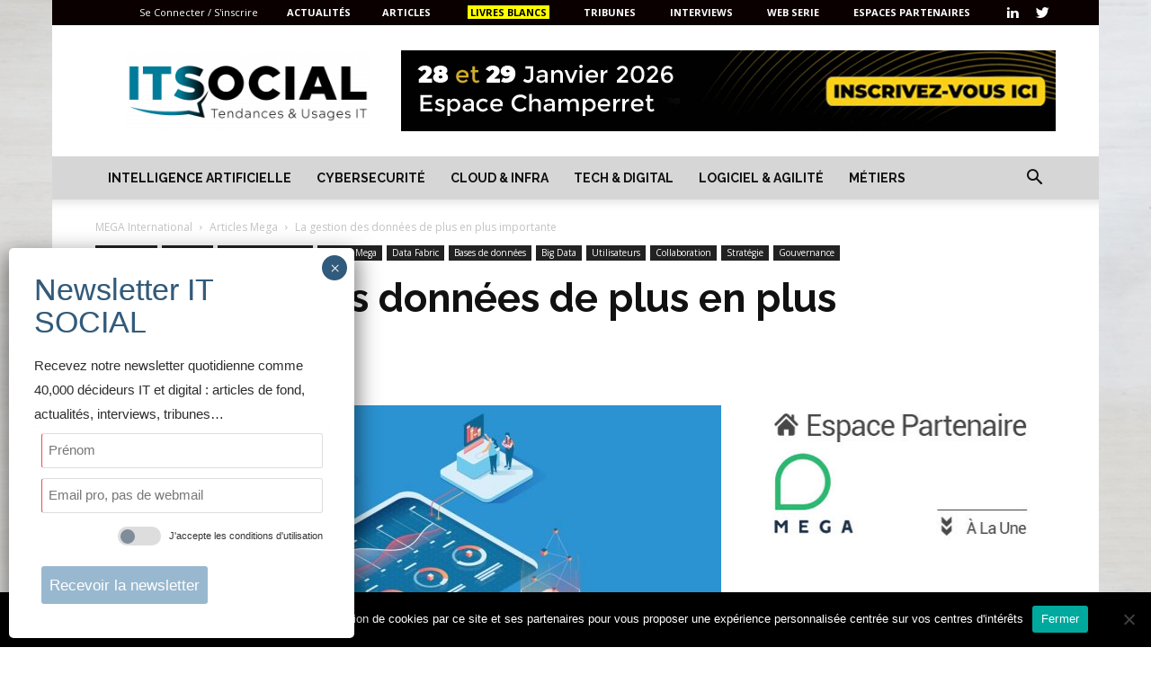

--- FILE ---
content_type: text/html; charset=UTF-8
request_url: https://itsocial.fr/partenaires/mega-international-partenaire/articles-mega/la-gestion-des-donnees-de-plus-en-plus-importante/
body_size: 40783
content:
<!doctype html >
<!--[if IE 8]>    <html class="ie8" lang="en"> <![endif]-->
<!--[if IE 9]>    <html class="ie9" lang="en"> <![endif]-->
<!--[if gt IE 8]><!--> <html lang="fr-FR"> <!--<![endif]-->
<head>
    <title>La gestion des données de plus en plus importante - IT SOCIAL</title><link rel="preload" data-rocket-preload as="style" href="https://fonts.googleapis.com/css?family=Raleway%3A400%2C700%2C700italic%7COpen%20Sans%3A300italic%2C400%2C400italic%2C600%2C600italic%2C700%2C700italic%7CRoboto%3A300%2C400%2C400italic%2C500%2C500italic%2C700%2C900%2C700italic&#038;display=swap" /><link rel="stylesheet" href="https://fonts.googleapis.com/css?family=Raleway%3A400%2C700%2C700italic%7COpen%20Sans%3A300italic%2C400%2C400italic%2C600%2C600italic%2C700%2C700italic%7CRoboto%3A300%2C400%2C400italic%2C500%2C500italic%2C700%2C900%2C700italic&#038;display=swap" media="print" onload="this.media='all'" /><noscript><link rel="stylesheet" href="https://fonts.googleapis.com/css?family=Raleway%3A400%2C700%2C700italic%7COpen%20Sans%3A300italic%2C400%2C400italic%2C600%2C600italic%2C700%2C700italic%7CRoboto%3A300%2C400%2C400italic%2C500%2C500italic%2C700%2C900%2C700italic&#038;display=swap" /></noscript>
    <meta charset="UTF-8" />
    <meta name="viewport" content="width=device-width, initial-scale=1.0">
    <link rel="pingback" href="https://itsocial.fr/xmlrpc.php" />
    <meta name='robots' content='index, follow, max-image-preview:large, max-snippet:-1, max-video-preview:-1' />
<link rel="icon" type="image/png" href="https://itsocial.fr/wp-content/uploads/2024/01/itsocial-favicon-last-300x300.png ">
	<!-- This site is optimized with the Yoast SEO plugin v23.1 - https://yoast.com/wordpress/plugins/seo/ -->
	<link rel="canonical" href="https://itsocial.fr/partenaires/mega-international-partenaire/articles-mega/la-gestion-des-donnees-de-plus-en-plus-importante/" />
	<meta property="og:locale" content="fr_FR" />
	<meta property="og:type" content="article" />
	<meta property="og:title" content="La gestion des données de plus en plus importante - IT SOCIAL" />
	<meta property="og:description" content="Le 28 janvier, journée mondiale de la protection des données, est l’occasion de mesurer leur rôle majeur dans les décisions stratégiques des organisations de travail. Fraîcheur des informations, exactitude, cohérence, accessibilité, exhaustivité : autant de paramètres qui restent à améliorer. La gouvernance des données est encore un concept flou pour beaucoup de dirigeants d’entreprise. Pour autant, il [&hellip;]" />
	<meta property="og:url" content="https://itsocial.fr/partenaires/mega-international-partenaire/articles-mega/la-gestion-des-donnees-de-plus-en-plus-importante/" />
	<meta property="og:site_name" content="IT SOCIAL" />
	<meta property="article:published_time" content="2023-01-27T14:00:03+00:00" />
	<meta property="article:modified_time" content="2023-01-30T08:19:47+00:00" />
	<meta property="og:image" content="https://itsocial.fr/wp-content/uploads/2023/01/Data-managment.jpg" />
	<meta property="og:image:width" content="1200" />
	<meta property="og:image:height" content="628" />
	<meta property="og:image:type" content="image/jpeg" />
	<meta name="author" content="Serge Escalé" />
	<meta name="twitter:card" content="summary_large_image" />
	<meta name="twitter:creator" content="@itsocial_fr" />
	<meta name="twitter:site" content="@itsocial_fr" />
	<meta name="twitter:label1" content="Écrit par" />
	<meta name="twitter:data1" content="Serge Escalé" />
	<meta name="twitter:label2" content="Durée de lecture estimée" />
	<meta name="twitter:data2" content="3 minutes" />
	<script type="application/ld+json" class="yoast-schema-graph">{"@context":"https://schema.org","@graph":[{"@type":"Article","@id":"https://itsocial.fr/partenaires/mega-international-partenaire/articles-mega/la-gestion-des-donnees-de-plus-en-plus-importante/#article","isPartOf":{"@id":"https://itsocial.fr/partenaires/mega-international-partenaire/articles-mega/la-gestion-des-donnees-de-plus-en-plus-importante/"},"author":{"name":"Serge Escalé","@id":"https://itsocial.fr/#/schema/person/b9105ab5036e830839d80cbeb92b102b"},"headline":"La gestion des données de plus en plus importante","datePublished":"2023-01-27T14:00:03+00:00","dateModified":"2023-01-30T08:19:47+00:00","mainEntityOfPage":{"@id":"https://itsocial.fr/partenaires/mega-international-partenaire/articles-mega/la-gestion-des-donnees-de-plus-en-plus-importante/"},"wordCount":635,"publisher":{"@id":"https://itsocial.fr/#organization"},"image":{"@id":"https://itsocial.fr/partenaires/mega-international-partenaire/articles-mega/la-gestion-des-donnees-de-plus-en-plus-importante/#primaryimage"},"thumbnailUrl":"https://itsocial.fr/wp-content/uploads/2023/01/Data-managment.jpg","keywords":["Data","données","IA","Journée mondiale protection données","stratégie"],"articleSection":["ARTICLES","Articles Mega","Bases de données","Big Data","Collaboration","Gouvernance"],"inLanguage":"fr-FR"},{"@type":"WebPage","@id":"https://itsocial.fr/partenaires/mega-international-partenaire/articles-mega/la-gestion-des-donnees-de-plus-en-plus-importante/","url":"https://itsocial.fr/partenaires/mega-international-partenaire/articles-mega/la-gestion-des-donnees-de-plus-en-plus-importante/","name":"La gestion des données de plus en plus importante - IT SOCIAL","isPartOf":{"@id":"https://itsocial.fr/#website"},"primaryImageOfPage":{"@id":"https://itsocial.fr/partenaires/mega-international-partenaire/articles-mega/la-gestion-des-donnees-de-plus-en-plus-importante/#primaryimage"},"image":{"@id":"https://itsocial.fr/partenaires/mega-international-partenaire/articles-mega/la-gestion-des-donnees-de-plus-en-plus-importante/#primaryimage"},"thumbnailUrl":"https://itsocial.fr/wp-content/uploads/2023/01/Data-managment.jpg","datePublished":"2023-01-27T14:00:03+00:00","dateModified":"2023-01-30T08:19:47+00:00","breadcrumb":{"@id":"https://itsocial.fr/partenaires/mega-international-partenaire/articles-mega/la-gestion-des-donnees-de-plus-en-plus-importante/#breadcrumb"},"inLanguage":"fr-FR","potentialAction":[{"@type":"ReadAction","target":["https://itsocial.fr/partenaires/mega-international-partenaire/articles-mega/la-gestion-des-donnees-de-plus-en-plus-importante/"]}]},{"@type":"ImageObject","inLanguage":"fr-FR","@id":"https://itsocial.fr/partenaires/mega-international-partenaire/articles-mega/la-gestion-des-donnees-de-plus-en-plus-importante/#primaryimage","url":"https://itsocial.fr/wp-content/uploads/2023/01/Data-managment.jpg","contentUrl":"https://itsocial.fr/wp-content/uploads/2023/01/Data-managment.jpg","width":1200,"height":628},{"@type":"BreadcrumbList","@id":"https://itsocial.fr/partenaires/mega-international-partenaire/articles-mega/la-gestion-des-donnees-de-plus-en-plus-importante/#breadcrumb","itemListElement":[{"@type":"ListItem","position":1,"name":"Home","item":"https://itsocial.fr/"},{"@type":"ListItem","position":2,"name":"La gestion des données de plus en plus importante"}]},{"@type":"WebSite","@id":"https://itsocial.fr/#website","url":"https://itsocial.fr/","name":"IT SOCIAL","description":"Média IT, Tech et Innovation","publisher":{"@id":"https://itsocial.fr/#organization"},"potentialAction":[{"@type":"SearchAction","target":{"@type":"EntryPoint","urlTemplate":"https://itsocial.fr/?s={search_term_string}"},"query-input":"required name=search_term_string"}],"inLanguage":"fr-FR"},{"@type":"Organization","@id":"https://itsocial.fr/#organization","name":"IT SOCIAL","url":"https://itsocial.fr/","logo":{"@type":"ImageObject","inLanguage":"fr-FR","@id":"https://itsocial.fr/#/schema/logo/image/","url":"https://itsocial.fr/wp-content/uploads/2023/07/Favicon-Logo-Bleu.png","contentUrl":"https://itsocial.fr/wp-content/uploads/2023/07/Favicon-Logo-Bleu.png","width":4994,"height":3320,"caption":"IT SOCIAL"},"image":{"@id":"https://itsocial.fr/#/schema/logo/image/"},"sameAs":["https://x.com/itsocial_fr","https://www.pinterest.fr/samuelgaulay/it-social/","https://www.linkedin.com/groups/3901727","https://www.youtube.com/channel/UC04PAhNxspywHtv99M_4zJg"]},{"@type":"Person","@id":"https://itsocial.fr/#/schema/person/b9105ab5036e830839d80cbeb92b102b","name":"Serge Escalé","image":{"@type":"ImageObject","inLanguage":"fr-FR","@id":"https://itsocial.fr/#/schema/person/image/","url":"https://itsocial.fr/wp-content/uploads/avatars/1445/61ea5ebb9a206-bpfull.jpg","contentUrl":"https://itsocial.fr/wp-content/uploads/avatars/1445/61ea5ebb9a206-bpfull.jpg","caption":"Serge Escalé"},"description":"Journaliste et reporter IT"}]}</script>
	<!-- / Yoast SEO plugin. -->


<link rel='dns-prefetch' href='//www.googletagmanager.com' />
<link rel='dns-prefetch' href='//fonts.googleapis.com' />
<link href='https://fonts.gstatic.com' crossorigin rel='preconnect' />
<link rel="alternate" type="application/rss+xml" title="IT SOCIAL &raquo; Flux" href="https://itsocial.fr/feed/" />
<link rel="alternate" type="application/rss+xml" title="IT SOCIAL &raquo; Flux des commentaires" href="https://itsocial.fr/comments/feed/" />
<link rel='stylesheet' id='wp-event-manager-frontend-css' href='https://itsocial.fr/wp-content/plugins/wp-event-manager/assets/css/frontend.min.css?ver=6.4.3' type='text/css' media='all' />
<link data-minify="1" rel='stylesheet' id='wp-event-manager-jquery-ui-daterangepicker-css' href='https://itsocial.fr/wp-content/cache/min/1/wp-content/plugins/wp-event-manager/assets/js/jquery-ui-daterangepicker/jquery.comiseo.daterangepicker.css?ver=1767255035' type='text/css' media='all' />
<link data-minify="1" rel='stylesheet' id='wp-event-manager-jquery-ui-daterangepicker-style-css' href='https://itsocial.fr/wp-content/cache/min/1/wp-content/plugins/wp-event-manager/assets/js/jquery-ui-daterangepicker/styles.css?ver=1767255035' type='text/css' media='all' />
<link data-minify="1" rel='stylesheet' id='wp-event-manager-jquery-ui-css-css' href='https://itsocial.fr/wp-content/cache/min/1/wp-content/plugins/wp-event-manager/assets/js/jquery-ui/jquery-ui.css?ver=1767255035' type='text/css' media='all' />
<link rel='stylesheet' id='wp-event-manager-grid-style-css' href='https://itsocial.fr/wp-content/plugins/wp-event-manager/assets/css/wpem-grid.min.css?ver=6.4.3' type='text/css' media='all' />
<link data-minify="1" rel='stylesheet' id='wp-event-manager-font-style-css' href='https://itsocial.fr/wp-content/cache/min/1/wp-content/plugins/wp-event-manager/assets/fonts/style.css?ver=1767255035' type='text/css' media='all' />
<style id='wp-emoji-styles-inline-css' type='text/css'>

	img.wp-smiley, img.emoji {
		display: inline !important;
		border: none !important;
		box-shadow: none !important;
		height: 1em !important;
		width: 1em !important;
		margin: 0 0.07em !important;
		vertical-align: -0.1em !important;
		background: none !important;
		padding: 0 !important;
	}
</style>
<link rel='stylesheet' id='wp-block-library-css' href='https://itsocial.fr/wp-includes/css/dist/block-library/style.min.css?ver=6.4.3' type='text/css' media='all' />
<style id='bp-login-form-style-inline-css' type='text/css'>
.widget_bp_core_login_widget .bp-login-widget-user-avatar{float:left}.widget_bp_core_login_widget .bp-login-widget-user-links{margin-left:70px}#bp-login-widget-form label{display:block;font-weight:600;margin:15px 0 5px;width:auto}#bp-login-widget-form input[type=password],#bp-login-widget-form input[type=text]{background-color:#fafafa;border:1px solid #d6d6d6;border-radius:0;font:inherit;font-size:100%;padding:.5em;width:100%}#bp-login-widget-form .bp-login-widget-register-link,#bp-login-widget-form .login-submit{display:inline;width:-moz-fit-content;width:fit-content}#bp-login-widget-form .bp-login-widget-register-link{margin-left:1em}#bp-login-widget-form .bp-login-widget-register-link a{filter:invert(1)}#bp-login-widget-form .bp-login-widget-pwd-link{font-size:80%}

</style>
<style id='bp-member-style-inline-css' type='text/css'>
[data-type="bp/member"] input.components-placeholder__input{border:1px solid #757575;border-radius:2px;flex:1 1 auto;padding:6px 8px}.bp-block-member{position:relative}.bp-block-member .member-content{display:flex}.bp-block-member .user-nicename{display:block}.bp-block-member .user-nicename a{border:none;color:currentColor;text-decoration:none}.bp-block-member .bp-profile-button{width:100%}.bp-block-member .bp-profile-button a.button{bottom:10px;display:inline-block;margin:18px 0 0;position:absolute;right:0}.bp-block-member.has-cover .item-header-avatar,.bp-block-member.has-cover .member-content,.bp-block-member.has-cover .member-description{z-index:2}.bp-block-member.has-cover .member-content,.bp-block-member.has-cover .member-description{padding-top:75px}.bp-block-member.has-cover .bp-member-cover-image{background-color:#c5c5c5;background-position:top;background-repeat:no-repeat;background-size:cover;border:0;display:block;height:150px;left:0;margin:0;padding:0;position:absolute;top:0;width:100%;z-index:1}.bp-block-member img.avatar{height:auto;width:auto}.bp-block-member.avatar-none .item-header-avatar{display:none}.bp-block-member.avatar-none.has-cover{min-height:200px}.bp-block-member.avatar-full{min-height:150px}.bp-block-member.avatar-full .item-header-avatar{width:180px}.bp-block-member.avatar-thumb .member-content{align-items:center;min-height:50px}.bp-block-member.avatar-thumb .item-header-avatar{width:70px}.bp-block-member.avatar-full.has-cover{min-height:300px}.bp-block-member.avatar-full.has-cover .item-header-avatar{width:200px}.bp-block-member.avatar-full.has-cover img.avatar{background:#fffc;border:2px solid #fff;margin-left:20px}.bp-block-member.avatar-thumb.has-cover .item-header-avatar{padding-top:75px}.entry .entry-content .bp-block-member .user-nicename a{border:none;color:currentColor;text-decoration:none}

</style>
<style id='bp-members-style-inline-css' type='text/css'>
[data-type="bp/members"] .components-placeholder.is-appender{min-height:0}[data-type="bp/members"] .components-placeholder.is-appender .components-placeholder__label:empty{display:none}[data-type="bp/members"] .components-placeholder input.components-placeholder__input{border:1px solid #757575;border-radius:2px;flex:1 1 auto;padding:6px 8px}[data-type="bp/members"].avatar-none .member-description{width:calc(100% - 44px)}[data-type="bp/members"].avatar-full .member-description{width:calc(100% - 224px)}[data-type="bp/members"].avatar-thumb .member-description{width:calc(100% - 114px)}[data-type="bp/members"] .member-content{position:relative}[data-type="bp/members"] .member-content .is-right{position:absolute;right:2px;top:2px}[data-type="bp/members"] .columns-2 .member-content .member-description,[data-type="bp/members"] .columns-3 .member-content .member-description,[data-type="bp/members"] .columns-4 .member-content .member-description{padding-left:44px;width:calc(100% - 44px)}[data-type="bp/members"] .columns-3 .is-right{right:-10px}[data-type="bp/members"] .columns-4 .is-right{right:-50px}.bp-block-members.is-grid{display:flex;flex-wrap:wrap;padding:0}.bp-block-members.is-grid .member-content{margin:0 1.25em 1.25em 0;width:100%}@media(min-width:600px){.bp-block-members.columns-2 .member-content{width:calc(50% - .625em)}.bp-block-members.columns-2 .member-content:nth-child(2n){margin-right:0}.bp-block-members.columns-3 .member-content{width:calc(33.33333% - .83333em)}.bp-block-members.columns-3 .member-content:nth-child(3n){margin-right:0}.bp-block-members.columns-4 .member-content{width:calc(25% - .9375em)}.bp-block-members.columns-4 .member-content:nth-child(4n){margin-right:0}}.bp-block-members .member-content{display:flex;flex-direction:column;padding-bottom:1em;text-align:center}.bp-block-members .member-content .item-header-avatar,.bp-block-members .member-content .member-description{width:100%}.bp-block-members .member-content .item-header-avatar{margin:0 auto}.bp-block-members .member-content .item-header-avatar img.avatar{display:inline-block}@media(min-width:600px){.bp-block-members .member-content{flex-direction:row;text-align:left}.bp-block-members .member-content .item-header-avatar,.bp-block-members .member-content .member-description{width:auto}.bp-block-members .member-content .item-header-avatar{margin:0}}.bp-block-members .member-content .user-nicename{display:block}.bp-block-members .member-content .user-nicename a{border:none;color:currentColor;text-decoration:none}.bp-block-members .member-content time{color:#767676;display:block;font-size:80%}.bp-block-members.avatar-none .item-header-avatar{display:none}.bp-block-members.avatar-full{min-height:190px}.bp-block-members.avatar-full .item-header-avatar{width:180px}.bp-block-members.avatar-thumb .member-content{min-height:80px}.bp-block-members.avatar-thumb .item-header-avatar{width:70px}.bp-block-members.columns-2 .member-content,.bp-block-members.columns-3 .member-content,.bp-block-members.columns-4 .member-content{display:block;text-align:center}.bp-block-members.columns-2 .member-content .item-header-avatar,.bp-block-members.columns-3 .member-content .item-header-avatar,.bp-block-members.columns-4 .member-content .item-header-avatar{margin:0 auto}.bp-block-members img.avatar{height:auto;max-width:-moz-fit-content;max-width:fit-content;width:auto}.bp-block-members .member-content.has-activity{align-items:center}.bp-block-members .member-content.has-activity .item-header-avatar{padding-right:1em}.bp-block-members .member-content.has-activity .wp-block-quote{margin-bottom:0;text-align:left}.bp-block-members .member-content.has-activity .wp-block-quote cite a,.entry .entry-content .bp-block-members .user-nicename a{border:none;color:currentColor;text-decoration:none}

</style>
<style id='bp-dynamic-members-style-inline-css' type='text/css'>
.bp-dynamic-block-container .item-options{font-size:.5em;margin:0 0 1em;padding:1em 0}.bp-dynamic-block-container .item-options a.selected{font-weight:600}.bp-dynamic-block-container ul.item-list{list-style:none;margin:1em 0;padding-left:0}.bp-dynamic-block-container ul.item-list li{margin-bottom:1em}.bp-dynamic-block-container ul.item-list li:after,.bp-dynamic-block-container ul.item-list li:before{content:" ";display:table}.bp-dynamic-block-container ul.item-list li:after{clear:both}.bp-dynamic-block-container ul.item-list li .item-avatar{float:left;width:60px}.bp-dynamic-block-container ul.item-list li .item{margin-left:70px}

</style>
<style id='bp-online-members-style-inline-css' type='text/css'>
.widget_bp_core_whos_online_widget .avatar-block,[data-type="bp/online-members"] .avatar-block{display:flex;flex-flow:row wrap}.widget_bp_core_whos_online_widget .avatar-block img,[data-type="bp/online-members"] .avatar-block img{margin:.5em}

</style>
<style id='bp-active-members-style-inline-css' type='text/css'>
.widget_bp_core_recently_active_widget .avatar-block,[data-type="bp/active-members"] .avatar-block{display:flex;flex-flow:row wrap}.widget_bp_core_recently_active_widget .avatar-block img,[data-type="bp/active-members"] .avatar-block img{margin:.5em}

</style>
<style id='bp-friends-style-inline-css' type='text/css'>
.bp-dynamic-block-container .item-options{font-size:.5em;margin:0 0 1em;padding:1em 0}.bp-dynamic-block-container .item-options a.selected{font-weight:600}.bp-dynamic-block-container ul.item-list{list-style:none;margin:1em 0;padding-left:0}.bp-dynamic-block-container ul.item-list li{margin-bottom:1em}.bp-dynamic-block-container ul.item-list li:after,.bp-dynamic-block-container ul.item-list li:before{content:" ";display:table}.bp-dynamic-block-container ul.item-list li:after{clear:both}.bp-dynamic-block-container ul.item-list li .item-avatar{float:left;width:60px}.bp-dynamic-block-container ul.item-list li .item{margin-left:70px}

</style>
<style id='bp-group-style-inline-css' type='text/css'>
[data-type="bp/group"] input.components-placeholder__input{border:1px solid #757575;border-radius:2px;flex:1 1 auto;padding:6px 8px}.bp-block-group{position:relative}.bp-block-group .group-content{display:flex}.bp-block-group .group-description{width:100%}.bp-block-group .group-description-content{margin-bottom:18px;width:100%}.bp-block-group .bp-profile-button{overflow:hidden;width:100%}.bp-block-group .bp-profile-button a.button{margin:18px 0 0}.bp-block-group.has-cover .group-content,.bp-block-group.has-cover .group-description,.bp-block-group.has-cover .item-header-avatar{z-index:2}.bp-block-group.has-cover .group-content,.bp-block-group.has-cover .group-description{padding-top:75px}.bp-block-group.has-cover .bp-group-cover-image{background-color:#c5c5c5;background-position:top;background-repeat:no-repeat;background-size:cover;border:0;display:block;height:150px;left:0;margin:0;padding:0;position:absolute;top:0;width:100%;z-index:1}.bp-block-group img.avatar{height:auto;width:auto}.bp-block-group.avatar-none .item-header-avatar{display:none}.bp-block-group.avatar-full{min-height:150px}.bp-block-group.avatar-full .item-header-avatar{width:180px}.bp-block-group.avatar-full .group-description{padding-left:35px}.bp-block-group.avatar-thumb .item-header-avatar{width:70px}.bp-block-group.avatar-thumb .item-header-avatar img.avatar{margin-top:15px}.bp-block-group.avatar-none.has-cover{min-height:200px}.bp-block-group.avatar-none.has-cover .item-header-avatar{padding-top:75px}.bp-block-group.avatar-full.has-cover{min-height:300px}.bp-block-group.avatar-full.has-cover .item-header-avatar{width:200px}.bp-block-group.avatar-full.has-cover img.avatar{background:#fffc;border:2px solid #fff;margin-left:20px}.bp-block-group.avatar-thumb:not(.has-description) .group-content{align-items:center;min-height:50px}.bp-block-group.avatar-thumb.has-cover .item-header-avatar{padding-top:75px}.bp-block-group.has-description .bp-profile-button a.button{display:block;float:right}

</style>
<style id='bp-groups-style-inline-css' type='text/css'>
[data-type="bp/groups"] .components-placeholder.is-appender{min-height:0}[data-type="bp/groups"] .components-placeholder.is-appender .components-placeholder__label:empty{display:none}[data-type="bp/groups"] .components-placeholder input.components-placeholder__input{border:1px solid #757575;border-radius:2px;flex:1 1 auto;padding:6px 8px}[data-type="bp/groups"].avatar-none .group-description{width:calc(100% - 44px)}[data-type="bp/groups"].avatar-full .group-description{width:calc(100% - 224px)}[data-type="bp/groups"].avatar-thumb .group-description{width:calc(100% - 114px)}[data-type="bp/groups"] .group-content{position:relative}[data-type="bp/groups"] .group-content .is-right{position:absolute;right:2px;top:2px}[data-type="bp/groups"] .columns-2 .group-content .group-description,[data-type="bp/groups"] .columns-3 .group-content .group-description,[data-type="bp/groups"] .columns-4 .group-content .group-description{padding-left:44px;width:calc(100% - 44px)}[data-type="bp/groups"] .columns-3 .is-right{right:-10px}[data-type="bp/groups"] .columns-4 .is-right{right:-50px}.bp-block-groups.is-grid{display:flex;flex-wrap:wrap;padding:0}.bp-block-groups.is-grid .group-content{margin:0 1.25em 1.25em 0;width:100%}@media(min-width:600px){.bp-block-groups.columns-2 .group-content{width:calc(50% - .625em)}.bp-block-groups.columns-2 .group-content:nth-child(2n){margin-right:0}.bp-block-groups.columns-3 .group-content{width:calc(33.33333% - .83333em)}.bp-block-groups.columns-3 .group-content:nth-child(3n){margin-right:0}.bp-block-groups.columns-4 .group-content{width:calc(25% - .9375em)}.bp-block-groups.columns-4 .group-content:nth-child(4n){margin-right:0}}.bp-block-groups .group-content{display:flex;flex-direction:column;padding-bottom:1em;text-align:center}.bp-block-groups .group-content .group-description,.bp-block-groups .group-content .item-header-avatar{width:100%}.bp-block-groups .group-content .item-header-avatar{margin:0 auto}.bp-block-groups .group-content .item-header-avatar img.avatar{display:inline-block}@media(min-width:600px){.bp-block-groups .group-content{flex-direction:row;text-align:left}.bp-block-groups .group-content .group-description,.bp-block-groups .group-content .item-header-avatar{width:auto}.bp-block-groups .group-content .item-header-avatar{margin:0}}.bp-block-groups .group-content time{color:#767676;display:block;font-size:80%}.bp-block-groups.avatar-none .item-header-avatar{display:none}.bp-block-groups.avatar-full{min-height:190px}.bp-block-groups.avatar-full .item-header-avatar{width:180px}.bp-block-groups.avatar-thumb .group-content{min-height:80px}.bp-block-groups.avatar-thumb .item-header-avatar{width:70px}.bp-block-groups.columns-2 .group-content,.bp-block-groups.columns-3 .group-content,.bp-block-groups.columns-4 .group-content{display:block;text-align:center}.bp-block-groups.columns-2 .group-content .item-header-avatar,.bp-block-groups.columns-3 .group-content .item-header-avatar,.bp-block-groups.columns-4 .group-content .item-header-avatar{margin:0 auto}.bp-block-groups img.avatar{height:auto;max-width:-moz-fit-content;max-width:fit-content;width:auto}.bp-block-groups .member-content.has-description{align-items:center}.bp-block-groups .member-content.has-description .item-header-avatar{padding-right:1em}.bp-block-groups .member-content.has-description .group-description-content{margin-bottom:0;text-align:left}

</style>
<style id='bp-dynamic-groups-style-inline-css' type='text/css'>
.bp-dynamic-block-container .item-options{font-size:.5em;margin:0 0 1em;padding:1em 0}.bp-dynamic-block-container .item-options a.selected{font-weight:600}.bp-dynamic-block-container ul.item-list{list-style:none;margin:1em 0;padding-left:0}.bp-dynamic-block-container ul.item-list li{margin-bottom:1em}.bp-dynamic-block-container ul.item-list li:after,.bp-dynamic-block-container ul.item-list li:before{content:" ";display:table}.bp-dynamic-block-container ul.item-list li:after{clear:both}.bp-dynamic-block-container ul.item-list li .item-avatar{float:left;width:60px}.bp-dynamic-block-container ul.item-list li .item{margin-left:70px}

</style>
<style id='bp-sitewide-notices-style-inline-css' type='text/css'>
.bp-sitewide-notice-block .bp-screen-reader-text,[data-type="bp/sitewide-notices"] .bp-screen-reader-text{border:0;clip:rect(0 0 0 0);height:1px;margin:-1px;overflow:hidden;padding:0;position:absolute;width:1px;word-wrap:normal!important}.bp-sitewide-notice-block [data-bp-tooltip]:after,[data-type="bp/sitewide-notices"] [data-bp-tooltip]:after{background-color:#fff;border:1px solid #737373;border-radius:1px;box-shadow:4px 4px 8px #0003;color:#333;content:attr(data-bp-tooltip);display:none;font-family:Helvetica Neue,Helvetica,Arial,san-serif;font-size:12px;font-weight:400;letter-spacing:normal;line-height:1.25;max-width:200px;opacity:0;padding:5px 8px;pointer-events:none;position:absolute;text-shadow:none;text-transform:none;transform:translateZ(0);transition:all 1.5s ease;visibility:hidden;white-space:nowrap;word-wrap:break-word;z-index:100000}.bp-sitewide-notice-block .bp-tooltip:after,[data-type="bp/sitewide-notices"] .bp-tooltip:after{left:50%;margin-top:7px;top:110%;transform:translate(-50%)}.bp-sitewide-notice-block{border-left:4px solid #ff853c;padding-left:1em;position:relative}.bp-sitewide-notice-block h2:before{background:none;border:none}.bp-sitewide-notice-block .dismiss-notice{background-color:#0000;border:1px solid #ff853c;color:#ff853c;display:block;padding:.2em .5em;position:absolute;right:.5em;top:.5em;width:-moz-fit-content;width:fit-content}.bp-sitewide-notice-block .dismiss-notice:hover{background-color:#ff853c;color:#fff}

</style>
<style id='classic-theme-styles-inline-css' type='text/css'>
/*! This file is auto-generated */
.wp-block-button__link{color:#fff;background-color:#32373c;border-radius:9999px;box-shadow:none;text-decoration:none;padding:calc(.667em + 2px) calc(1.333em + 2px);font-size:1.125em}.wp-block-file__button{background:#32373c;color:#fff;text-decoration:none}
</style>
<style id='global-styles-inline-css' type='text/css'>
body{--wp--preset--color--black: #000000;--wp--preset--color--cyan-bluish-gray: #abb8c3;--wp--preset--color--white: #ffffff;--wp--preset--color--pale-pink: #f78da7;--wp--preset--color--vivid-red: #cf2e2e;--wp--preset--color--luminous-vivid-orange: #ff6900;--wp--preset--color--luminous-vivid-amber: #fcb900;--wp--preset--color--light-green-cyan: #7bdcb5;--wp--preset--color--vivid-green-cyan: #00d084;--wp--preset--color--pale-cyan-blue: #8ed1fc;--wp--preset--color--vivid-cyan-blue: #0693e3;--wp--preset--color--vivid-purple: #9b51e0;--wp--preset--gradient--vivid-cyan-blue-to-vivid-purple: linear-gradient(135deg,rgba(6,147,227,1) 0%,rgb(155,81,224) 100%);--wp--preset--gradient--light-green-cyan-to-vivid-green-cyan: linear-gradient(135deg,rgb(122,220,180) 0%,rgb(0,208,130) 100%);--wp--preset--gradient--luminous-vivid-amber-to-luminous-vivid-orange: linear-gradient(135deg,rgba(252,185,0,1) 0%,rgba(255,105,0,1) 100%);--wp--preset--gradient--luminous-vivid-orange-to-vivid-red: linear-gradient(135deg,rgba(255,105,0,1) 0%,rgb(207,46,46) 100%);--wp--preset--gradient--very-light-gray-to-cyan-bluish-gray: linear-gradient(135deg,rgb(238,238,238) 0%,rgb(169,184,195) 100%);--wp--preset--gradient--cool-to-warm-spectrum: linear-gradient(135deg,rgb(74,234,220) 0%,rgb(151,120,209) 20%,rgb(207,42,186) 40%,rgb(238,44,130) 60%,rgb(251,105,98) 80%,rgb(254,248,76) 100%);--wp--preset--gradient--blush-light-purple: linear-gradient(135deg,rgb(255,206,236) 0%,rgb(152,150,240) 100%);--wp--preset--gradient--blush-bordeaux: linear-gradient(135deg,rgb(254,205,165) 0%,rgb(254,45,45) 50%,rgb(107,0,62) 100%);--wp--preset--gradient--luminous-dusk: linear-gradient(135deg,rgb(255,203,112) 0%,rgb(199,81,192) 50%,rgb(65,88,208) 100%);--wp--preset--gradient--pale-ocean: linear-gradient(135deg,rgb(255,245,203) 0%,rgb(182,227,212) 50%,rgb(51,167,181) 100%);--wp--preset--gradient--electric-grass: linear-gradient(135deg,rgb(202,248,128) 0%,rgb(113,206,126) 100%);--wp--preset--gradient--midnight: linear-gradient(135deg,rgb(2,3,129) 0%,rgb(40,116,252) 100%);--wp--preset--font-size--small: 11px;--wp--preset--font-size--medium: 20px;--wp--preset--font-size--large: 32px;--wp--preset--font-size--x-large: 42px;--wp--preset--font-size--regular: 15px;--wp--preset--font-size--larger: 50px;--wp--preset--spacing--20: 0.44rem;--wp--preset--spacing--30: 0.67rem;--wp--preset--spacing--40: 1rem;--wp--preset--spacing--50: 1.5rem;--wp--preset--spacing--60: 2.25rem;--wp--preset--spacing--70: 3.38rem;--wp--preset--spacing--80: 5.06rem;--wp--preset--shadow--natural: 6px 6px 9px rgba(0, 0, 0, 0.2);--wp--preset--shadow--deep: 12px 12px 50px rgba(0, 0, 0, 0.4);--wp--preset--shadow--sharp: 6px 6px 0px rgba(0, 0, 0, 0.2);--wp--preset--shadow--outlined: 6px 6px 0px -3px rgba(255, 255, 255, 1), 6px 6px rgba(0, 0, 0, 1);--wp--preset--shadow--crisp: 6px 6px 0px rgba(0, 0, 0, 1);}:where(.is-layout-flex){gap: 0.5em;}:where(.is-layout-grid){gap: 0.5em;}body .is-layout-flow > .alignleft{float: left;margin-inline-start: 0;margin-inline-end: 2em;}body .is-layout-flow > .alignright{float: right;margin-inline-start: 2em;margin-inline-end: 0;}body .is-layout-flow > .aligncenter{margin-left: auto !important;margin-right: auto !important;}body .is-layout-constrained > .alignleft{float: left;margin-inline-start: 0;margin-inline-end: 2em;}body .is-layout-constrained > .alignright{float: right;margin-inline-start: 2em;margin-inline-end: 0;}body .is-layout-constrained > .aligncenter{margin-left: auto !important;margin-right: auto !important;}body .is-layout-constrained > :where(:not(.alignleft):not(.alignright):not(.alignfull)){max-width: var(--wp--style--global--content-size);margin-left: auto !important;margin-right: auto !important;}body .is-layout-constrained > .alignwide{max-width: var(--wp--style--global--wide-size);}body .is-layout-flex{display: flex;}body .is-layout-flex{flex-wrap: wrap;align-items: center;}body .is-layout-flex > *{margin: 0;}body .is-layout-grid{display: grid;}body .is-layout-grid > *{margin: 0;}:where(.wp-block-columns.is-layout-flex){gap: 2em;}:where(.wp-block-columns.is-layout-grid){gap: 2em;}:where(.wp-block-post-template.is-layout-flex){gap: 1.25em;}:where(.wp-block-post-template.is-layout-grid){gap: 1.25em;}.has-black-color{color: var(--wp--preset--color--black) !important;}.has-cyan-bluish-gray-color{color: var(--wp--preset--color--cyan-bluish-gray) !important;}.has-white-color{color: var(--wp--preset--color--white) !important;}.has-pale-pink-color{color: var(--wp--preset--color--pale-pink) !important;}.has-vivid-red-color{color: var(--wp--preset--color--vivid-red) !important;}.has-luminous-vivid-orange-color{color: var(--wp--preset--color--luminous-vivid-orange) !important;}.has-luminous-vivid-amber-color{color: var(--wp--preset--color--luminous-vivid-amber) !important;}.has-light-green-cyan-color{color: var(--wp--preset--color--light-green-cyan) !important;}.has-vivid-green-cyan-color{color: var(--wp--preset--color--vivid-green-cyan) !important;}.has-pale-cyan-blue-color{color: var(--wp--preset--color--pale-cyan-blue) !important;}.has-vivid-cyan-blue-color{color: var(--wp--preset--color--vivid-cyan-blue) !important;}.has-vivid-purple-color{color: var(--wp--preset--color--vivid-purple) !important;}.has-black-background-color{background-color: var(--wp--preset--color--black) !important;}.has-cyan-bluish-gray-background-color{background-color: var(--wp--preset--color--cyan-bluish-gray) !important;}.has-white-background-color{background-color: var(--wp--preset--color--white) !important;}.has-pale-pink-background-color{background-color: var(--wp--preset--color--pale-pink) !important;}.has-vivid-red-background-color{background-color: var(--wp--preset--color--vivid-red) !important;}.has-luminous-vivid-orange-background-color{background-color: var(--wp--preset--color--luminous-vivid-orange) !important;}.has-luminous-vivid-amber-background-color{background-color: var(--wp--preset--color--luminous-vivid-amber) !important;}.has-light-green-cyan-background-color{background-color: var(--wp--preset--color--light-green-cyan) !important;}.has-vivid-green-cyan-background-color{background-color: var(--wp--preset--color--vivid-green-cyan) !important;}.has-pale-cyan-blue-background-color{background-color: var(--wp--preset--color--pale-cyan-blue) !important;}.has-vivid-cyan-blue-background-color{background-color: var(--wp--preset--color--vivid-cyan-blue) !important;}.has-vivid-purple-background-color{background-color: var(--wp--preset--color--vivid-purple) !important;}.has-black-border-color{border-color: var(--wp--preset--color--black) !important;}.has-cyan-bluish-gray-border-color{border-color: var(--wp--preset--color--cyan-bluish-gray) !important;}.has-white-border-color{border-color: var(--wp--preset--color--white) !important;}.has-pale-pink-border-color{border-color: var(--wp--preset--color--pale-pink) !important;}.has-vivid-red-border-color{border-color: var(--wp--preset--color--vivid-red) !important;}.has-luminous-vivid-orange-border-color{border-color: var(--wp--preset--color--luminous-vivid-orange) !important;}.has-luminous-vivid-amber-border-color{border-color: var(--wp--preset--color--luminous-vivid-amber) !important;}.has-light-green-cyan-border-color{border-color: var(--wp--preset--color--light-green-cyan) !important;}.has-vivid-green-cyan-border-color{border-color: var(--wp--preset--color--vivid-green-cyan) !important;}.has-pale-cyan-blue-border-color{border-color: var(--wp--preset--color--pale-cyan-blue) !important;}.has-vivid-cyan-blue-border-color{border-color: var(--wp--preset--color--vivid-cyan-blue) !important;}.has-vivid-purple-border-color{border-color: var(--wp--preset--color--vivid-purple) !important;}.has-vivid-cyan-blue-to-vivid-purple-gradient-background{background: var(--wp--preset--gradient--vivid-cyan-blue-to-vivid-purple) !important;}.has-light-green-cyan-to-vivid-green-cyan-gradient-background{background: var(--wp--preset--gradient--light-green-cyan-to-vivid-green-cyan) !important;}.has-luminous-vivid-amber-to-luminous-vivid-orange-gradient-background{background: var(--wp--preset--gradient--luminous-vivid-amber-to-luminous-vivid-orange) !important;}.has-luminous-vivid-orange-to-vivid-red-gradient-background{background: var(--wp--preset--gradient--luminous-vivid-orange-to-vivid-red) !important;}.has-very-light-gray-to-cyan-bluish-gray-gradient-background{background: var(--wp--preset--gradient--very-light-gray-to-cyan-bluish-gray) !important;}.has-cool-to-warm-spectrum-gradient-background{background: var(--wp--preset--gradient--cool-to-warm-spectrum) !important;}.has-blush-light-purple-gradient-background{background: var(--wp--preset--gradient--blush-light-purple) !important;}.has-blush-bordeaux-gradient-background{background: var(--wp--preset--gradient--blush-bordeaux) !important;}.has-luminous-dusk-gradient-background{background: var(--wp--preset--gradient--luminous-dusk) !important;}.has-pale-ocean-gradient-background{background: var(--wp--preset--gradient--pale-ocean) !important;}.has-electric-grass-gradient-background{background: var(--wp--preset--gradient--electric-grass) !important;}.has-midnight-gradient-background{background: var(--wp--preset--gradient--midnight) !important;}.has-small-font-size{font-size: var(--wp--preset--font-size--small) !important;}.has-medium-font-size{font-size: var(--wp--preset--font-size--medium) !important;}.has-large-font-size{font-size: var(--wp--preset--font-size--large) !important;}.has-x-large-font-size{font-size: var(--wp--preset--font-size--x-large) !important;}
.wp-block-navigation a:where(:not(.wp-element-button)){color: inherit;}
:where(.wp-block-post-template.is-layout-flex){gap: 1.25em;}:where(.wp-block-post-template.is-layout-grid){gap: 1.25em;}
:where(.wp-block-columns.is-layout-flex){gap: 2em;}:where(.wp-block-columns.is-layout-grid){gap: 2em;}
.wp-block-pullquote{font-size: 1.5em;line-height: 1.6;}
</style>
<link rel='stylesheet' id='jcrop-css' href='https://itsocial.fr/wp-includes/js/jcrop/jquery.Jcrop.min.css?ver=0.9.15' type='text/css' media='all' />
<link rel='stylesheet' id='cookie-notice-front-css' href='https://itsocial.fr/wp-content/plugins/cookie-notice/css/front.min.css?ver=2.5.6' type='text/css' media='all' />
<link data-minify="1" rel='stylesheet' id='font-awesome-four-css' href='https://itsocial.fr/wp-content/cache/min/1/wp-content/plugins/font-awesome-4-menus/css/font-awesome.min.css?ver=1767255035' type='text/css' media='all' />
<link data-minify="1" rel='stylesheet' id='user-credits-style-css' href='https://itsocial.fr/wp-content/cache/min/1/wp-content/plugins/user-credits/user-credits.css?ver=1767255035' type='text/css' media='all' />
<link rel='stylesheet' id='wp-event-manager-jquery-timepicker-css-css' href='https://itsocial.fr/wp-content/plugins/wp-event-manager/assets/js/jquery-timepicker/jquery.timepicker.min.css?ver=6.4.3' type='text/css' media='all' />
<link data-minify="1" rel='stylesheet' id='reviewer-photoswipe-css' href='https://itsocial.fr/wp-content/cache/min/1/wp-content/plugins/reviewer/public/assets/css/photoswipe.css?ver=1767255035' type='text/css' media='all' />
<link data-minify="1" rel='stylesheet' id='dashicons-css' href='https://itsocial.fr/wp-content/cache/min/1/wp-includes/css/dashicons.min.css?ver=1767255035' type='text/css' media='all' />
<link data-minify="1" rel='stylesheet' id='reviewer-public-css' href='https://itsocial.fr/wp-content/cache/min/1/wp-content/plugins/reviewer/public/assets/css/reviewer-public.css?ver=1767255035' type='text/css' media='all' />
<link data-minify="1" rel='stylesheet' id='td-plugin-multi-purpose-css' href='https://itsocial.fr/wp-content/cache/min/1/wp-content/plugins/td-composer/td-multi-purpose/style.css?ver=1767255035' type='text/css' media='all' />

<link data-minify="1" rel='stylesheet' id='taxopress-frontend-css-css' href='https://itsocial.fr/wp-content/cache/min/1/wp-content/plugins/simple-tags/assets/frontend/css/frontend.css?ver=1767255035' type='text/css' media='all' />
<link rel='stylesheet' id='easy-social-share-buttons-css' href='https://itsocial.fr/wp-content/plugins/easy-social-share-buttons3/assets/css/copy-retina/easy-social-share-buttons.min.css?ver=3.4.1' type='text/css' media='all' />
<link data-minify="1" rel='stylesheet' id='essb-cct-style-css' href='https://itsocial.fr/wp-content/cache/min/1/wp-content/plugins/easy-social-share-buttons3/lib/modules/click-to-tweet/assets/css/styles.css?ver=1767255035' type='text/css' media='all' />
<link data-minify="1" rel='stylesheet' id='dry_awp_theme_style-css' href='https://itsocial.fr/wp-content/cache/min/1/wp-content/plugins/advanced-wp-columns/assets/css/awp-columns.css?ver=1767255035' type='text/css' media='all' />
<style id='dry_awp_theme_style-inline-css' type='text/css'>
@media screen and (max-width: 1024px) {	.csColumn {		clear: both !important;		float: none !important;		text-align: center !important;		margin-left:  10% !important;		margin-right: 10% !important;		width: 80% !important;	}	.csColumnGap {		display: none !important;	}}
</style>
<link data-minify="1" rel='stylesheet' id='popup-maker-site-css' href='https://itsocial.fr/wp-content/cache/min/1/wp-content/uploads/pum/pum-site-styles.css?ver=1767255035' type='text/css' media='all' />
<link data-minify="1" rel='stylesheet' id='td-theme-css' href='https://itsocial.fr/wp-content/cache/min/1/wp-content/themes/Newspaper/style.css?ver=1767255035' type='text/css' media='all' />
<style id='td-theme-inline-css' type='text/css'>
    
        @media (max-width: 767px) {
            .td-header-desktop-wrap {
                display: none;
            }
        }
        @media (min-width: 767px) {
            .td-header-mobile-wrap {
                display: none;
            }
        }
    
	
</style>
<link data-minify="1" rel='stylesheet' id='td-theme-child-css' href='https://itsocial.fr/wp-content/cache/min/1/wp-content/themes/Newspaper-child/style.css?ver=1767255035' type='text/css' media='all' />
<link data-minify="1" rel='stylesheet' id='td-theme-buddypress-css' href='https://itsocial.fr/wp-content/cache/min/1/wp-content/themes/Newspaper/style-buddypress.css?ver=1767255035' type='text/css' media='all' />
<link data-minify="1" rel='stylesheet' id='js_composer_front-css' href='https://itsocial.fr/wp-content/cache/min/1/wp-content/plugins/js_composer/assets/css/js_composer.min.css?ver=1767255035' type='text/css' media='all' />
<link data-minify="1" rel='stylesheet' id='td-legacy-framework-front-style-css' href='https://itsocial.fr/wp-content/cache/min/1/wp-content/plugins/td-composer/legacy/Newspaper/assets/css/td_legacy_main.css?ver=1767255035' type='text/css' media='all' />
<link data-minify="1" rel='stylesheet' id='td-standard-pack-framework-front-style-css' href='https://itsocial.fr/wp-content/cache/min/1/wp-content/plugins/td-standard-pack/Newspaper/assets/css/td_standard_pack_main.css?ver=1767255035' type='text/css' media='all' />
<link data-minify="1" rel='stylesheet' id='td-theme-demo-style-css' href='https://itsocial.fr/wp-content/cache/min/1/wp-content/plugins/td-composer/legacy/Newspaper/includes/demos/health/demo_style.css?ver=1767255035' type='text/css' media='all' />
<link data-minify="1" rel='stylesheet' id='tdb_front_style-css' href='https://itsocial.fr/wp-content/cache/min/1/wp-content/plugins/td-cloud-library/assets/css/tdb_less_front.css?ver=1767255035' type='text/css' media='all' />
<script type="text/javascript" src="https://itsocial.fr/wp-includes/js/jquery/jquery.min.js?ver=3.7.1" id="jquery-core-js"></script>
<script type="text/javascript" src="https://itsocial.fr/wp-includes/js/jquery/jquery-migrate.min.js?ver=3.4.1" id="jquery-migrate-js"></script>
<script type="text/javascript" src="https://itsocial.fr/wp-includes/js/clipboard.min.js?ver=2.0.11" id="clipboard-js"></script>
<script type="text/javascript" src="https://itsocial.fr/wp-includes/js/plupload/moxie.min.js?ver=1.3.5" id="moxiejs-js"></script>
<script type="text/javascript" src="https://itsocial.fr/wp-includes/js/plupload/plupload.min.js?ver=2.1.9" id="plupload-js"></script>
<script type="text/javascript" src="https://itsocial.fr/wp-includes/js/underscore.min.js?ver=1.13.4" id="underscore-js"></script>
<script type="text/javascript" src="https://itsocial.fr/wp-includes/js/dist/vendor/wp-polyfill-inert.min.js?ver=3.1.2" id="wp-polyfill-inert-js"></script>
<script type="text/javascript" src="https://itsocial.fr/wp-includes/js/dist/vendor/regenerator-runtime.min.js?ver=0.14.0" id="regenerator-runtime-js"></script>
<script type="text/javascript" src="https://itsocial.fr/wp-includes/js/dist/vendor/wp-polyfill.min.js?ver=3.15.0" id="wp-polyfill-js"></script>
<script type="text/javascript" src="https://itsocial.fr/wp-includes/js/dist/dom-ready.min.js?ver=392bdd43726760d1f3ca" id="wp-dom-ready-js"></script>
<script type="text/javascript" src="https://itsocial.fr/wp-includes/js/dist/hooks.min.js?ver=c6aec9a8d4e5a5d543a1" id="wp-hooks-js"></script>
<script type="text/javascript" src="https://itsocial.fr/wp-includes/js/dist/i18n.min.js?ver=7701b0c3857f914212ef" id="wp-i18n-js"></script>
<script type="text/javascript" id="wp-i18n-js-after">
/* <![CDATA[ */
wp.i18n.setLocaleData( { 'text direction\u0004ltr': [ 'ltr' ] } );
/* ]]> */
</script>
<script type="text/javascript" id="wp-a11y-js-translations">
/* <![CDATA[ */
( function( domain, translations ) {
	var localeData = translations.locale_data[ domain ] || translations.locale_data.messages;
	localeData[""].domain = domain;
	wp.i18n.setLocaleData( localeData, domain );
} )( "default", {"translation-revision-date":"2024-02-16 14:53:49+0000","generator":"GlotPress\/4.0.0-beta.3","domain":"messages","locale_data":{"messages":{"":{"domain":"messages","plural-forms":"nplurals=2; plural=n > 1;","lang":"fr"},"Notifications":["Notifications"]}},"comment":{"reference":"wp-includes\/js\/dist\/a11y.js"}} );
/* ]]> */
</script>
<script type="text/javascript" src="https://itsocial.fr/wp-includes/js/dist/a11y.min.js?ver=7032343a947cfccf5608" id="wp-a11y-js"></script>
<script type="text/javascript" id="plupload-handlers-js-extra">
/* <![CDATA[ */
var pluploadL10n = {"queue_limit_exceeded":"Vous avez tent\u00e9 de t\u00e9l\u00e9verser trop de fichiers \u00e0 la fois.","file_exceeds_size_limit":"%s d\u00e9passe la limite de t\u00e9l\u00e9versement de ce site.","zero_byte_file":"Le fichier est vide. Veuillez en essayer un autre.","invalid_filetype":"D\u00e9sol\u00e9, vous n\u2019avez pas l\u2019autorisation de t\u00e9l\u00e9verser ce type de fichier.","not_an_image":"Ce fichier n\u2019est pas une image. Veuillez en t\u00e9l\u00e9verser un autre.","image_memory_exceeded":"M\u00e9moire d\u00e9pass\u00e9e. Veuillez r\u00e9essayer avec un fichier plus petit.","image_dimensions_exceeded":"Ce fichier est plus grand que la taille maximale. Veuillez en t\u00e9l\u00e9verser un autre.","default_error":"Une erreur est survenue lors du t\u00e9l\u00e9versement. Veuillez r\u00e9essayer plus tard.","missing_upload_url":"Il y a une erreur de configuration. Veuillez contacter l\u2019administrateur ou l\u2019administratrice de votre serveur.","upload_limit_exceeded":"Vous ne pouvez t\u00e9l\u00e9verser qu\u2019un fichier.","http_error":"Le serveur a renvoy\u00e9 une r\u00e9ponse inattendue. Cependant, le fichier a peut-\u00eatre \u00e9t\u00e9 bien t\u00e9l\u00e9vers\u00e9. Veuillez v\u00e9rifier dans la m\u00e9diath\u00e8que ou actualiser la page.","http_error_image":"Le serveur ne peut pas traiter l\u2019image. Cela peut se produire si le serveur est occup\u00e9 ou ne dispose pas de suffisamment de ressources pour terminer la t\u00e2che. T\u00e9l\u00e9verser une image plus petite peut aider. La taille maximale sugg\u00e9r\u00e9e est de 2560 pixels.","upload_failed":"Le t\u00e9l\u00e9versement a \u00e9chou\u00e9.","big_upload_failed":"Veuillez essayer de t\u00e9l\u00e9verser ce fichier \u00e0 l\u2019aide de l\u2019%1$soutil de t\u00e9l\u00e9versement%2$s.","big_upload_queued":"%s d\u00e9passe la limite de t\u00e9l\u00e9versement pour l\u2019outil de t\u00e9l\u00e9versement multiple utilis\u00e9 avec votre navigateur.","io_error":"Erreur I\/O (entr\u00e9es-sorties).","security_error":"Erreur de s\u00e9curit\u00e9.","file_cancelled":"Fichier annul\u00e9.","upload_stopped":"T\u00e9l\u00e9versement stopp\u00e9.","dismiss":"Ignorer","crunching":"En cours de traitement\u2026","deleted":"d\u00e9plac\u00e9 dans la corbeille.","error_uploading":"\u00ab\u00a0%s\u00a0\u00bb n\u2019a pas pu \u00eatre t\u00e9l\u00e9vers\u00e9.","unsupported_image":"Cette image ne peut pas \u00eatre affich\u00e9e dans un navigateur. Pour un meilleur r\u00e9sultat, convertissez-la en JPEG avant de la t\u00e9l\u00e9verser.","noneditable_image":"Cette image ne peut pas \u00eatre trait\u00e9e par le serveur web. Convertissez-la en JPEG ou PNG avant de la t\u00e9l\u00e9verser.","file_url_copied":"L\u2019URL du fichier a \u00e9t\u00e9 copi\u00e9e dans votre presse-papier"};
/* ]]> */
</script>
<script type="text/javascript" src="https://itsocial.fr/wp-includes/js/plupload/handlers.min.js?ver=6.4.3" id="plupload-handlers-js"></script>
<script type="text/javascript" src="https://itsocial.fr/wp-includes/js/jcrop/jquery.Jcrop.min.js?ver=0.9.15" id="jcrop-js"></script>
<script type="text/javascript" id="tutviet-handle-upload-js-extra">
/* <![CDATA[ */
var tutviet_custom_js = {"confirmMsg":"Are you sure?","nonce":"f5efc2f6eb","ajaxurl":"https:\/\/itsocial.fr\/wp-admin\/admin-ajax.php","plupload":{"url":"https:\/\/itsocial.fr\/wp-admin\/admin-ajax.php?nonce=b4217a2bdd","flash_swf_url":"https:\/\/itsocial.fr\/wp-includes\/js\/plupload\/plupload.flash.swf","filters":[{"title":"Fichiers autoris\u00e9s","extensions":"*"}],"multipart":true,"urlstream_upload":true}};
/* ]]> */
</script>
<script data-minify="1" type="text/javascript" src="https://itsocial.fr/wp-content/cache/min/1/wp-content/plugins/buddypress-upload-avatar-ajax/js/handle-upload.js?ver=1767255036" id="tutviet-handle-upload-js"></script>
<script type="text/javascript" id="cookie-notice-front-js-before">
/* <![CDATA[ */
var cnArgs = {"ajaxUrl":"https:\/\/itsocial.fr\/wp-admin\/admin-ajax.php","nonce":"bf5ee1ad2e","hideEffect":"fade","position":"bottom","onScroll":false,"onScrollOffset":100,"onClick":false,"cookieName":"cookie_notice_accepted","cookieTime":2147483647,"cookieTimeRejected":2592000,"globalCookie":false,"redirection":false,"cache":true,"revokeCookies":false,"revokeCookiesOpt":"automatic"};
/* ]]> */
</script>
<script type="text/javascript" src="https://itsocial.fr/wp-content/plugins/cookie-notice/js/front.min.js?ver=2.5.6" id="cookie-notice-front-js"></script>
<script data-minify="1" type="text/javascript" src="https://itsocial.fr/wp-content/cache/min/1/wp-content/plugins/simple-tags/assets/frontend/js/frontend.js?ver=1767255036" id="taxopress-frontend-js-js"></script>

<!-- Google tag (gtag.js) snippet added by Site Kit -->

<!-- Extrait Google Analytics ajouté par Site Kit -->
<script type="text/javascript" src="https://www.googletagmanager.com/gtag/js?id=GT-TWRHLCS" id="google_gtagjs-js" async></script>
<script type="text/javascript" id="google_gtagjs-js-after">
/* <![CDATA[ */
window.dataLayer = window.dataLayer || [];function gtag(){dataLayer.push(arguments);}
gtag("set","linker",{"domains":["itsocial.fr"]});
gtag("js", new Date());
gtag("set", "developer_id.dZTNiMT", true);
gtag("config", "GT-TWRHLCS");
/* ]]> */
</script>

<!-- End Google tag (gtag.js) snippet added by Site Kit -->
<script></script><link rel="https://api.w.org/" href="https://itsocial.fr/wp-json/" /><link rel="alternate" type="application/json" href="https://itsocial.fr/wp-json/wp/v2/posts/74166" /><link rel="EditURI" type="application/rsd+xml" title="RSD" href="https://itsocial.fr/xmlrpc.php?rsd" />
<meta name="generator" content="WordPress 6.4.3" />
<link rel='shortlink' href='https://itsocial.fr/?p=74166' />
<link rel="alternate" type="application/json+oembed" href="https://itsocial.fr/wp-json/oembed/1.0/embed?url=https%3A%2F%2Fitsocial.fr%2Fpartenaires%2Fmega-international-partenaire%2Farticles-mega%2Fla-gestion-des-donnees-de-plus-en-plus-importante%2F" />
<link rel="alternate" type="text/xml+oembed" href="https://itsocial.fr/wp-json/oembed/1.0/embed?url=https%3A%2F%2Fitsocial.fr%2Fpartenaires%2Fmega-international-partenaire%2Farticles-mega%2Fla-gestion-des-donnees-de-plus-en-plus-importante%2F&#038;format=xml" />

	<script type="text/javascript">var ajaxurl = 'https://itsocial.fr/wp-admin/admin-ajax.php';</script>

<meta name="generator" content="Site Kit by Google 1.153.0" /><!--[if lt IE 9]><script src="https://cdnjs.cloudflare.com/ajax/libs/html5shiv/3.7.3/html5shiv.js"></script><![endif]-->
        <script>
        window.tdb_globals = {"wpRestNonce":"e325c0ed05","wpRestUrl":"https:\/\/itsocial.fr\/wp-json\/","permalinkStructure":"\/%category%\/%postname%\/","isAjax":false,"isAdminBarShowing":false,"autoloadScrollPercent":50,"postAutoloadStatus":"off","origPostEditUrl":null};
    </script>
    			<script>
				window.tdwGlobal = {"adminUrl":"https:\/\/itsocial.fr\/wp-admin\/","wpRestNonce":"e325c0ed05","wpRestUrl":"https:\/\/itsocial.fr\/wp-json\/","permalinkStructure":"\/%category%\/%postname%\/"};
			</script>
			<meta name="generator" content="Elementor 3.20.3; features: e_optimized_assets_loading, e_optimized_css_loading, e_font_icon_svg, additional_custom_breakpoints, block_editor_assets_optimize, e_image_loading_optimization; settings: css_print_method-external, google_font-enabled, font_display-swap">

<script type="text/javascript">var essb_settings = {"ajax_url":"https:\/\/itsocial.fr\/wp-admin\/admin-ajax.php","essb3_nonce":"4621d6570b","essb3_plugin_url":"https:\/\/itsocial.fr\/wp-content\/plugins\/easy-social-share-buttons3","essb3_facebook_total":false,"essb3_admin_ajax":false,"essb3_internal_counter":false,"essb3_stats":false,"essb3_ga":false,"essb3_ga_mode":"simple","essb3_counter_button_min":0,"essb3_counter_total_min":0,"blog_url":"https:\/\/itsocial.fr\/","ajax_type":"wp","essb3_postfloat_stay":false,"essb3_no_counter_mailprint":false,"essb3_single_ajax":false,"twitter_counter":"api","post_id":74166};</script>
<!-- BEGIN Clicky Analytics v2.2.4 Tracking - https://wordpress.org/plugins/clicky-analytics/ -->
<script type="text/javascript">
  var clicky_custom = clicky_custom || {};
  clicky_custom.html_media_track = 1;
</script>

<script async src="//static.getclicky.com/100537883.js"></script>
<script data-minify="1" src='https://itsocial.fr/wp-content/cache/min/1/inc/javascript/video/youtube.js?ver=1767255036'></script>
<!-- END Clicky Analytics v2.2.4 Tracking -->

<meta name="generator" content="Powered by WPBakery Page Builder - drag and drop page builder for WordPress."/>
<!-- Google Tag Manager -->
<script>(function(w,d,s,l,i){w[l]=w[l]||[];w[l].push({'gtm.start':
new Date().getTime(),event:'gtm.js'});var f=d.getElementsByTagName(s)[0],
j=d.createElement(s),dl=l!='dataLayer'?'&l='+l:'';j.async=true;j.src=
'https://www.googletagmanager.com/gtm.js?id='+i+dl;f.parentNode.insertBefore(j,f);
})(window,document,'script','dataLayer','GTM-W5K2F8GP');</script>
<!-- End Google Tag Manager -->
<!-- JS generated by theme -->

<script>
    
    

	    var tdBlocksArray = []; //here we store all the items for the current page

	    //td_block class - each ajax block uses a object of this class for requests
	    function tdBlock() {
		    this.id = '';
		    this.block_type = 1; //block type id (1-234 etc)
		    this.atts = '';
		    this.td_column_number = '';
		    this.td_current_page = 1; //
		    this.post_count = 0; //from wp
		    this.found_posts = 0; //from wp
		    this.max_num_pages = 0; //from wp
		    this.td_filter_value = ''; //current live filter value
		    this.is_ajax_running = false;
		    this.td_user_action = ''; // load more or infinite loader (used by the animation)
		    this.header_color = '';
		    this.ajax_pagination_infinite_stop = ''; //show load more at page x
	    }


        // td_js_generator - mini detector
        (function(){
            var htmlTag = document.getElementsByTagName("html")[0];

	        if ( navigator.userAgent.indexOf("MSIE 10.0") > -1 ) {
                htmlTag.className += ' ie10';
            }

            if ( !!navigator.userAgent.match(/Trident.*rv\:11\./) ) {
                htmlTag.className += ' ie11';
            }

	        if ( navigator.userAgent.indexOf("Edge") > -1 ) {
                htmlTag.className += ' ieEdge';
            }

            if ( /(iPad|iPhone|iPod)/g.test(navigator.userAgent) ) {
                htmlTag.className += ' td-md-is-ios';
            }

            var user_agent = navigator.userAgent.toLowerCase();
            if ( user_agent.indexOf("android") > -1 ) {
                htmlTag.className += ' td-md-is-android';
            }

            if ( -1 !== navigator.userAgent.indexOf('Mac OS X')  ) {
                htmlTag.className += ' td-md-is-os-x';
            }

            if ( /chrom(e|ium)/.test(navigator.userAgent.toLowerCase()) ) {
               htmlTag.className += ' td-md-is-chrome';
            }

            if ( -1 !== navigator.userAgent.indexOf('Firefox') ) {
                htmlTag.className += ' td-md-is-firefox';
            }

            if ( -1 !== navigator.userAgent.indexOf('Safari') && -1 === navigator.userAgent.indexOf('Chrome') ) {
                htmlTag.className += ' td-md-is-safari';
            }

            if( -1 !== navigator.userAgent.indexOf('IEMobile') ){
                htmlTag.className += ' td-md-is-iemobile';
            }

        })();




        var tdLocalCache = {};

        ( function () {
            "use strict";

            tdLocalCache = {
                data: {},
                remove: function (resource_id) {
                    delete tdLocalCache.data[resource_id];
                },
                exist: function (resource_id) {
                    return tdLocalCache.data.hasOwnProperty(resource_id) && tdLocalCache.data[resource_id] !== null;
                },
                get: function (resource_id) {
                    return tdLocalCache.data[resource_id];
                },
                set: function (resource_id, cachedData) {
                    tdLocalCache.remove(resource_id);
                    tdLocalCache.data[resource_id] = cachedData;
                }
            };
        })();

    
    
var td_viewport_interval_list=[{"limitBottom":767,"sidebarWidth":228},{"limitBottom":1018,"sidebarWidth":300},{"limitBottom":1140,"sidebarWidth":324}];
var td_animation_stack_effect="type1";
var tds_animation_stack=true;
var td_animation_stack_specific_selectors=".entry-thumb, img[class*=\"wp-image-\"], a.td-sml-link-to-image > img";
var td_animation_stack_general_selectors=".td-animation-stack .entry-thumb, .post .entry-thumb, .post img[class*=\"wp-image-\"], .post a.td-sml-link-to-image > img";
var tds_general_modal_image="yes";
var tdc_is_installed="yes";
var td_ajax_url="https:\/\/itsocial.fr\/wp-admin\/admin-ajax.php?td_theme_name=Newspaper&v=10.2";
var td_get_template_directory_uri="https:\/\/itsocial.fr\/wp-content\/plugins\/td-composer\/legacy\/common";
var tds_snap_menu="snap";
var tds_logo_on_sticky="";
var tds_header_style="";
var td_please_wait="S'il vous pla\u00eet patientez...";
var td_email_user_pass_incorrect="Utilisateur ou mot de passe incorrect !";
var td_email_user_incorrect="E-mail ou nom d'utilisateur incorrect !";
var td_email_incorrect="Email incorrect !";
var tds_more_articles_on_post_enable="";
var tds_more_articles_on_post_time_to_wait="";
var tds_more_articles_on_post_pages_distance_from_top=0;
var tds_theme_color_site_wide="#4db2ec";
var tds_smart_sidebar="";
var tdThemeName="Newspaper";
var td_magnific_popup_translation_tPrev="Pr\u00e9c\u00e9dente (fl\u00e8che gauche)";
var td_magnific_popup_translation_tNext="Suivante (fl\u00e8che droite)";
var td_magnific_popup_translation_tCounter="%curr% sur %total%";
var td_magnific_popup_translation_ajax_tError="Le contenu de %url% n'a pu \u00eatre charg\u00e9.";
var td_magnific_popup_translation_image_tError="L'image #%curr% n'a pu \u00eatre charg\u00e9.";
var tdBlockNonce="a46d9535ed";
var tdDateNamesI18n={"month_names":["janvier","f\u00e9vrier","mars","avril","mai","juin","juillet","ao\u00fbt","septembre","octobre","novembre","d\u00e9cembre"],"month_names_short":["Jan","F\u00e9v","Mar","Avr","Mai","Juin","Juil","Ao\u00fbt","Sep","Oct","Nov","D\u00e9c"],"day_names":["dimanche","lundi","mardi","mercredi","jeudi","vendredi","samedi"],"day_names_short":["dim","lun","mar","mer","jeu","ven","sam"]};
var td_ad_background_click_link="";
var td_ad_background_click_target="";
</script>

<!-- Global site tag (gtag.js) - Google Analytics -->
<script async src="https://www.googletagmanager.com/gtag/js?id=UA-137812555-1"></script>
<script>
  window.dataLayer = window.dataLayer || [];
  function gtag(){dataLayer.push(arguments);}
  gtag('js', new Date());

  gtag('config', 'UA-137812555-1');
</script>

<script type="text/javascript">
          var _ts = _ts || [];
          _ts.push({aid:2, a:"visit"});

          (function() {
            var ts = document.createElement("script"); ts.type = "text/javascript"; ts.async = true;
            ts.src = ("https:" == document.location.protocol ? "https://" : "http://") +"leader.community"+ "/js/tracksam.js";
            var s = document.getElementsByTagName("script")[0]; s.parentNode.insertBefore(ts, s);
          })();
</script>

<script data-minify="1" src="https://itsocial.fr/wp-content/cache/min/1/badges/js/profile.js?ver=1767255036" async defer type="text/javascript"></script>


<script type="application/ld+json">
    {
        "@context": "http://schema.org",
        "@type": "BreadcrumbList",
        "itemListElement": [
            {
                "@type": "ListItem",
                "position": 1,
                "item": {
                    "@type": "WebSite",
                    "@id": "https://itsocial.fr/",
                    "name": "Accueil"
                }
            },
            {
                "@type": "ListItem",
                "position": 2,
                    "item": {
                    "@type": "WebPage",
                    "@id": "https://itsocial.fr/category/partenaires/mega-international-partenaire/",
                    "name": "MEGA International"
                }
            }
            ,{
                "@type": "ListItem",
                "position": 3,
                    "item": {
                    "@type": "WebPage",
                    "@id": "https://itsocial.fr/category/partenaires/mega-international-partenaire/articles-mega/",
                    "name": "Articles Mega"                                
                }
            }
            ,{
                "@type": "ListItem",
                "position": 4,
                    "item": {
                    "@type": "WebPage",
                    "@id": "https://itsocial.fr/partenaires/mega-international-partenaire/articles-mega/la-gestion-des-donnees-de-plus-en-plus-importante/",
                    "name": "La gestion des données de plus en plus importante"                                
                }
            }    
        ]
    }
</script>
		<style type="text/css" id="wp-custom-css">
			/* --- Header --- */
.rubrique-header {
    display: flex;
    align-items: flex-end;
    border-bottom: 2px solid #000;
    margin: 30px 0 20px 0;
}

.rubrique-header h2 {
    background-color: #000;
    color: #fff;
    padding: 3px 15px;
    margin: 0;
    font-family: Raleway, sans-serif;
    font-weight: bold;
    font-size: 14px;
    line-height: 1.4;
}

/* --- Grille Vidéo --- */
.video-grid-3-cols {
    display: flex;
    gap: 20px;
    margin: 20px 0;
}

.video-item {
    flex: 1;
    position: relative;
    background-color: #f0f0f0;
    overflow: hidden;
    border-radius: 8px;
    transition: transform 0.3s ease, box-shadow 0.3s ease;
    display: flex;
    flex-direction: column;
    padding-bottom: 10px;
    z-index: 1;
}

.video-item:hover {
    transform: scale(1.0);
    z-index: 10;
    box-shadow: 0 10px 20px rgba(0,0,0,0.2);
}

/* --- Conteneur 9:16 --- */
.video-container-9-16 {
    position: relative;
    display: block;
    width: 100%;
}

.video-container-9-16::before {
    content: "";
    display: block;
    padding-top: 177.78%;
}

.video-item video {
    width: 100%;
    height: 100%;
    object-fit: cover;
    position: absolute;
    top: 0;
    left: 0;
    border-top-left-radius: 8px;
    border-top-right-radius: 8px;
}

.video-item video:fullscreen {
    object-fit: contain !important;
    background-color: #000;
}

/* --- Titres --- */
.video-item h3 {
    margin: 10px 10px 0px 10px;
    font-size: 1rem;
    color: #333;
    line-height: 1.3;
    position: relative;
    z-index: 5;
}

/* --- Bouton Voir l'interview --- */
.btn-interview {
    display: block;
    text-align: center;
    background-color: #000;
    color: #fff;
    padding: 8px 15px;
    margin: 15px 10px 5px 10px;
    text-decoration: none;
    font-weight: bold;
    font-family: Raleway, sans-serif;
    font-size: 12px;
    border-radius: 4px;
    margin-top: auto;
    transition: background-color 0.3s ease, transform 0.2s ease;
}

.btn-interview:hover {
    background-color: #4db2ec;
    color: #fff;
    text-decoration: none;
}

/* --- Responsive Mobile --- */
@media (max-width: 768px) {
    .video-grid-3-cols {
        flex-direction: column;
        gap: 20px;
        padding: 10px;
    }

    .video-item h3 {
        font-size: 0.95rem;
    }
}

/* --- Bouton Charger plus --- */
.load-more-container {
    display: flex;
    justify-content: center;
    margin: 30px 0;
}

.load-more-button {
    display: inline-block;
    font-family: 'Open Sans', arial, sans-serif;
    font-size: 12px;
    line-height: 1;
    padding: 8px 10px;
    border: 1px solid #C9C9C9;
    text-align: center;
    vertical-align: middle;
    color: #A5A5A5;
    background-color: transparent;
    text-decoration: none !important;
    transition: background-color 0.3s ease, border-color 0.3s ease, color 0.3s ease;
}

.load-more-button:hover {
    background-color: #4db2ec;
    border-color: #4db2ec;
    color: #fff;
    text-decoration: none !important;
    cursor: pointer;
}

.load-more-button i {
    font-size: 8px;
    margin-left: 6px;
    position: relative;
    top: 0;
    vertical-align: middle;
    color: inherit;
}

    /* Filtres */
    .filter-menu { display: flex; flex-wrap: wrap; gap: 10px; margin-bottom: 30px; justify-content: flex-start; }
    .filter-btn { background-color: #1a1a1a; color: #fff; border: none; padding: 8px 15px; font-weight: bold; font-size: 12px; cursor: pointer; text-transform: uppercase; transition: 0.3s; }
    .filter-btn:hover, .filter-btn.active { background-color: #4db2ec; }
    
    /* Grille */
    .video-gallery-wrapper { display: grid; grid-template-columns: repeat(3, 1fr); gap: 20px; width: 100%; margin-bottom: 30px; }
    
    /* Carte Vidéo */
    .video-item { position: relative; background-color: #f0f0f0; border-radius: 8px; overflow: hidden; display: flex; flex-direction: column; padding-bottom: 10px; animation: fadeIn 0.5s ease-in-out; }
    .video-item.hide { display: none; } /* Cache l'élément si filtré */
    
    
    /* Textes et Boutons */
    .video-item h3 { margin: 10px; font-size: 1rem; color: #333; min-height: 40px; }
    .btn-interview { display: block; text-align: center; background-color: #000; color: #fff; padding: 8px 15px; margin: 15px 10px 5px 10px; text-decoration: none; font-weight: bold; font-size: 12px; border-radius: 4px; margin-top: auto; transition: 0.3s; }
    .btn-interview:hover { background-color: #4db2ec; }

    /* Responsive */
    @keyframes fadeIn { from { opacity: 0; transform: translateY(10px); } to { opacity: 1; transform: translateY(0); } }
    @media (max-width: 900px) { .video-gallery-wrapper { grid-template-columns: repeat(2, 1fr); } }
    @media (max-width: 600px) { .video-gallery-wrapper { grid-template-columns: 1fr; } .filter-menu { justify-content: center; } }
    
    /* Bouton Charger Plus (Visuel seulement ici) */
    .load-more-container { display: flex; justify-content: center; margin: 30px 0; }
    .load-more-button { padding: 8px 10px; border: 1px solid #C9C9C9; color: #A5A5A5; text-decoration: none; font-size: 12px; }
    .load-more-button:hover { background-color: #4db2ec; color: #fff; border-color: #4db2ec; }


/* 1. Le conteneur du bouton */

  .btn-download {
    display: inline-flex;
    align-items: center;
    justify-content: center;
    gap: 12px;
    padding: 14px 32px;
    border-radius: 50px;
    border: none;
    font-family: 'Segoe UI', Roboto, Helvetica, Arial, sans-serif;
    font-size: 16px;
    font-weight: 700;
    text-transform: uppercase;
    letter-spacing: 0.8px;
    color: white;
    background: linear-gradient(135deg, #2BC0E4 0%, #007b99 100%);
    box-shadow: 0 4px 15px rgba(0, 123, 153, 0.4);
    cursor: pointer;
    position: relative;
    overflow: hidden;
    text-decoration: none;
    transition: all 0.3s ease-in-out;
  }

  .btn-download svg {
    width: 22px;
    height: 22px;
    fill: currentColor;
    transition: transform 0.3s cubic-bezier(0.175, 0.885, 0.32, 1.275);
  }

  .btn-download:hover {
    background: linear-gradient(135deg, #007b99 0%, #2BC0E4 100%);
    transform: translateY(-3px);
    box-shadow: 0 10px 25px rgba(0, 123, 153, 0.6);
  }

  .btn-download:hover svg {
    transform: translateY(5px);
  }

  .btn-download:active {
    transform: translateY(-1px);
    box-shadow: 0 4px 10px rgba(0, 123, 153, 0.4);
  }

/* --- Footer --- */

.custom-footer-btn-wrapper {
    margin-top: 20px;
    margin-bottom: 20px;
}
.btn-evenement-footer {
    display: inline-block;
    background-color: #ffffff; 
    color: #000000 !important; 
    padding: 10px 20px;
    font-size: 14px;
    font-weight: 700;
    text-decoration: none;
    border-radius: 4px;
    border: 1px solid #ffffff;
    transition: all 0.3s ease;
}
.btn-evenement-footer:hover {
    background-color: transparent;
    color: #ffffff !important;
    border-color: #ffffff;
}		</style>
		
<!-- Button style compiled by theme -->

<style>
    
</style>

<noscript><style> .wpb_animate_when_almost_visible { opacity: 1; }</style></noscript>	<style id="tdw-css-placeholder"></style><meta name="generator" content="WP Rocket 3.18.3" data-wpr-features="wpr_minify_js wpr_minify_css wpr_preload_links wpr_desktop" /></head>

<body class="bp-legacy post-template-default single single-post postid-74166 single-format-standard cookies-not-set td-standard-pack la-gestion-des-donnees-de-plus-en-plus-importante global-block-template-1 td-health single_template_2 newspaper-child-theme wpb-js-composer js-comp-ver-7.8 vc_responsive elementor-default elementor-kit-84889 td-animation-stack-type1 td-boxed-layout" itemscope="itemscope" itemtype="https://schema.org/WebPage">
<!-- Google Tag Manager (noscript) -->
<noscript><iframe src="https://www.googletagmanager.com/ns.html?id=GTM-W5K2F8GP"
height="0" width="0" style="display:none;visibility:hidden"></iframe></noscript>
<!-- End Google Tag Manager (noscript) -->

        <div data-rocket-location-hash="b0d7b1040950cfce2c6289a2a825ed10" class="td-scroll-up"><i class="td-icon-menu-up"></i></div>

    <div data-rocket-location-hash="cb86410f914e0ec8c2807201a7d37886" class="td-menu-background"></div>
<div data-rocket-location-hash="ca01a98f2c798d13db85edc46cb52e2b" id="td-mobile-nav">
    <div data-rocket-location-hash="470b20efebd18754c12f6761a9d60f94" class="td-mobile-container">
        <!-- mobile menu top section -->
        <div data-rocket-location-hash="72e7db7984f68705c5e61c9db7ff9627" class="td-menu-socials-wrap">
            <!-- socials -->
            <div class="td-menu-socials">
                
        <span class="td-social-icon-wrap">
            <a target="_blank" href="https://www.linkedin.com/company/2420510/admin/page-posts/published/" title="Linkedin">
                <i class="td-icon-font td-icon-linkedin"></i>
            </a>
        </span>
        <span class="td-social-icon-wrap">
            <a target="_blank" href="https://x.com/itsocial_fr" title="Twitter">
                <i class="td-icon-font td-icon-twitter"></i>
            </a>
        </span>            </div>
            <!-- close button -->
            <div class="td-mobile-close">
                <a href="#"><i class="td-icon-close-mobile"></i></a>
            </div>
        </div>

        <!-- login section -->
                    <div data-rocket-location-hash="b41559596ab6435eecafc2a804729503" class="td-menu-login-section">
                
    <div class="td-guest-wrap">
        <div class="td-menu-login"><a id="login-link-mob">Sign in</a></div>
    </div>
            </div>
        
        <!-- menu section -->
        <div data-rocket-location-hash="402724d4ee2690b47c8270e48df374e5" class="td-mobile-content">
            <div class="menu-header-main-menu-container"><ul id="menu-header-main-menu" class="td-mobile-main-menu"><li id="menu-item-103123" class="menu-item menu-item-type-custom menu-item-object-custom menu-item-first menu-item-103123"><a href="https://itsocial.fr/intelligence-artificielle/">INTELLIGENCE ARTIFICIELLE</a></li>
<li id="menu-item-103116" class="menu-item menu-item-type-custom menu-item-object-custom menu-item-103116"><a href="https://itsocial.fr/cybersecurite/">CYBERSECURITÉ</a></li>
<li id="menu-item-103122" class="menu-item menu-item-type-custom menu-item-object-custom menu-item-103122"><a href="https://itsocial.fr/cloud-infrastructure-it/">CLOUD &#038; INFRA</a></li>
<li id="menu-item-103118" class="menu-item menu-item-type-custom menu-item-object-custom menu-item-103118"><a href="https://itsocial.fr/tech-digital/">TECH &#038; DIGITAL</a></li>
<li id="menu-item-103124" class="menu-item menu-item-type-custom menu-item-object-custom menu-item-103124"><a href="https://itsocial.fr/logiciel-agilite/">LOGICIEL &#038; AGILITÉ</a></li>
<li id="menu-item-103125" class="menu-item menu-item-type-custom menu-item-object-custom menu-item-103125"><a href="https://itsocial.fr/metiers/">MÉTIERS</a></li>
</ul></div>        </div>
    </div>

    <!-- register/login section -->
            <div data-rocket-location-hash="490df66d6caf98f51eca5b30fecbdec4" id="login-form-mobile" class="td-register-section">
            
            <div data-rocket-location-hash="191898a2da964d2399ad2eab7d34da6e" id="td-login-mob" class="td-login-animation td-login-hide-mob">
            	<!-- close button -->
	            <div class="td-login-close">
	                <a href="#" class="td-back-button"><i class="td-icon-read-down"></i></a>
	                <div class="td-login-title">Sign in</div>
	                <!-- close button -->
		            <div class="td-mobile-close">
		                <a href="#"><i class="td-icon-close-mobile"></i></a>
		            </div>
	            </div>
	            <div class="td-login-form-wrap">
	                <div class="td-login-panel-title"><span>Welcome!</span>Log into your account</div>
	                <div class="td_display_err"></div>
	                <div class="td-login-inputs"><input class="td-login-input" type="text" name="login_email" id="login_email-mob" value="" required><label>votre nom d'utilisateur (email)</label></div>
	                <div class="td-login-inputs"><input class="td-login-input" type="password" name="login_pass" id="login_pass-mob" value="" required><label>votre mot de passe</label></div>
	                <input type="button" name="login_button" id="login_button-mob" class="td-login-button" value="SE CONNECTER">
	                <div class="td-login-info-text">
	                <a href="#" id="forgot-pass-link-mob">Mot de passe oublié ?</a>
	                </div>
	                <div class="td-login-register-link">
	                
	                </div>
	                
	                

                </div>
            </div>

            
            
            
            
            <div data-rocket-location-hash="b59abc52947e433ae6de32f15ebd9099" id="td-forgot-pass-mob" class="td-login-animation td-login-hide-mob">
                <!-- close button -->
	            <div class="td-forgot-pass-close">
	                <a href="#" class="td-back-button"><i class="td-icon-read-down"></i></a>
	                <div class="td-login-title">Password recovery</div>
	            </div>
	            <div class="td-login-form-wrap">
	                <div class="td-login-panel-title">Récupérer votre mot de passe</div>
	                <div class="td_display_err"></div>
	                <div class="td-login-inputs"><input class="td-login-input" type="text" name="forgot_email" id="forgot_email-mob" value="" required><label>votre e-mail</label></div>
	                <input type="button" name="forgot_button" id="forgot_button-mob" class="td-login-button" value="Envoyer mon mot de passe">
                </div>
            </div>
        </div>
    </div>    <div data-rocket-location-hash="0492c6a605b5db211b56c098915a6b4d" class="td-search-background"></div>
<div data-rocket-location-hash="9f0db43bb0c6be14a688f200bd6a196b" class="td-search-wrap-mob">
	<div data-rocket-location-hash="30bb4f1c96c07c1e57f22fcf66348230" class="td-drop-down-search">
		<form method="get" class="td-search-form" action="https://itsocial.fr/">
			<!-- close button -->
			<div class="td-search-close">
				<a href="#"><i class="td-icon-close-mobile"></i></a>
			</div>
			<div role="search" class="td-search-input">
				<span>Chercher</span>
				<input id="td-header-search-mob" type="text" value="" name="s" autocomplete="off" />
			</div>
		</form>
		<div data-rocket-location-hash="1f377f211cc6e5e6443ea9ccc63f99e9" id="td-aj-search-mob"></div>
	</div>
</div>

    <div data-rocket-location-hash="3fb857eba5af769e28d1554f5c831321" id="td-outer-wrap" class="td-theme-wrap">
    
        
            <div data-rocket-location-hash="f3ed2d2172df8e2805e68fc44213e047" class="tdc-header-wrap ">

            <!--
Header style 1
-->


<div data-rocket-location-hash="44e39fc0c6b7a2e1fe50b61b5f673702" class="td-header-wrap td-header-style-1 ">
    
    <div class="td-header-top-menu-full td-container-wrap ">
        <div class="td-container td-header-row td-header-top-menu">
            
    <div class="top-bar-style-mp-1">
        <div class="td-header-sp-top-widget">
    
    
        
        <span class="td-social-icon-wrap">
            <a target="_blank" href="https://www.linkedin.com/company/2420510/admin/page-posts/published/" title="Linkedin">
                <i class="td-icon-font td-icon-linkedin"></i>
            </a>
        </span>
        <span class="td-social-icon-wrap">
            <a target="_blank" href="https://x.com/itsocial_fr" title="Twitter">
                <i class="td-icon-font td-icon-twitter"></i>
            </a>
        </span>    </div>        
<div class="td-header-sp-top-menu">


	<ul class="top-header-menu td_ul_login"><li class="menu-item"><a class="td-login-modal-js menu-item" href="#login-form" data-effect="mpf-td-login-effect">Se Connecter / S'inscrire</a><span class="td-sp-ico-login td_sp_login_ico_style"></span></li></ul><div class="menu-top-container"><ul id="menu-top-menu" class="top-header-menu"><li id="menu-item-86151" class="menu-item menu-item-type-custom menu-item-object-custom menu-item-first td-menu-item td-normal-menu menu-item-86151"><a title="KIT MÉDIA" href="https://itsocial.fr/category/contenus/actualites/"><a href="https://itsocial.fr/category/contenus/actualites/"><strong>ACTUALITÉS</strong></a></a></li>
<li id="menu-item-100349" class="menu-item menu-item-type-custom menu-item-object-custom td-menu-item td-normal-menu menu-item-100349"><a href="https://itsocial.fr/category/contenus/articles-decideurs/"><a href="https://itsocial.fr/category/contenus/articles-decideurs/"><strong> ARTICLES </strong></a></a></li>
<li id="menu-item-87674" class="menu-item menu-item-type-custom menu-item-object-custom td-menu-item td-normal-menu menu-item-87674"><a title="LIVRES BLANCS" href="https://itsocial.fr/category/contenus/livres-blancs/"><a href="https://itsocial.fr/category/contenus/livres-blancs/"><strong> <mark> LIVRES BLANCS </mark> </strong></a></a></li>
<li id="menu-item-100350" class="menu-item menu-item-type-custom menu-item-object-custom td-menu-item td-normal-menu menu-item-100350"><a href="https://itsocial.fr/category/contenus/tribunes/"><a href="https://itsocial.fr/category/contenus/tribunes/"><strong> TRIBUNES </strong></a></a></li>
<li id="menu-item-100351" class="menu-item menu-item-type-custom menu-item-object-custom td-menu-item td-normal-menu menu-item-100351"><a href="https://itsocial.fr/category/contenus/cas-dusages/"><a href="https://itsocial.fr/category/contenus/cas-dusages/"><strong> INTERVIEWS </strong></a></a></li>
<li id="menu-item-100352" class="menu-item menu-item-type-custom menu-item-object-custom td-menu-item td-normal-menu menu-item-100352"><a href="https://itsocial.fr/category/contenus/web-serie/"><a href="https://itsocial.fr/category/contenus/web-serie/"><strong> WEB SERIE </strong></a></a></li>
<li id="menu-item-100401" class="menu-item menu-item-type-custom menu-item-object-custom td-menu-item td-normal-menu menu-item-100401"><a href="https://itsocial.fr/category/partenaires/"><a href="https://itsocial.fr/category/partenaires/"><strong>ESPACES PARTENAIRES</strong></a></a></li>
</ul></div></div>



            </div>

<!-- LOGIN MODAL -->

                <div  id="login-form" class="white-popup-block mfp-hide mfp-with-anim">
                    <div class="td-login-wrap">
                        <a href="#" class="td-back-button"><i class="td-icon-modal-back"></i></a>
                        <div id="td-login-div" class="td-login-form-div td-display-block">
                            <div class="td-login-panel-title">Sign in</div>
                            <div class="td-login-panel-descr">Bienvenue ! Connectez-vous à votre compte :</div>
                            <div class="td_display_err"></div>
                            <div class="td-login-inputs"><input class="td-login-input" type="text" name="login_email" id="login_email" value="" required><label>votre nom d'utilisateur (email)</label></div>
	                        <div class="td-login-inputs"><input class="td-login-input" type="password" name="login_pass" id="login_pass" value="" required><label>votre mot de passe</label></div>
                            <input type="button" name="login_button" id="login_button" class="wpb_button btn td-login-button" value="Login">
                            <div class="td-login-info-text"><a href="#" id="forgot-pass-link">Forgot your password? Get help</a></div>
                            
                            
                            <a href="/register" class="modal-register-button">Create an account</a>
                            
                        </div>

                        

                         <div id="td-forgot-pass-div" class="td-login-form-div td-display-none">
                            <div class="td-login-panel-title">Password recovery</div>
                            <div class="td-login-panel-descr">Récupérer votre mot de passe</div>
                            <div class="td_display_err"></div>
                            <div class="td-login-inputs"><input class="td-login-input" type="text" name="forgot_email" id="forgot_email" value="" required><label>votre e-mail</label></div>
                            <input type="button" name="forgot_button" id="forgot_button" class="wpb_button btn td-login-button" value="Send My Password">
                            <div class="td-login-info-text">Un mot de passe vous sera envoyé par email.</div>
                        </div>
                        
                        
                    </div>
                </div>
                        </div>
    </div>

    <div class="td-banner-wrap-full td-logo-wrap-full td-container-wrap ">
        <div class="td-container td-header-row td-header-header">
            <div class="td-header-sp-logo">
                        <a class="td-main-logo" href="https://itsocial.fr/">
            <img class="td-retina-data" data-retina="https://itsocial.fr/wp-content/uploads/2023/07/Logo-Bleu-Noir-300x100.png" src="https://itsocial.fr/wp-content/uploads/2023/07/Logo-Bleu-Noir-300x100.png" alt="IT Social" title="IT Social"/>
            <span class="td-visual-hidden">IT SOCIAL</span>
        </a>
                </div>
                            <div class="td-header-sp-recs">
                    <div class="td-header-rec-wrap">
    <div class="td-a-rec td-a-rec-id-header  tdi_1_5e5 td_block_template_1">
<style>
/* custom css */
.tdi_1_5e5.td-a-rec-img{
				    text-align: left;
				}.tdi_1_5e5.td-a-rec-img img{
                    margin: 0 auto 0 0;
                }
</style><div class="td-visible-desktop">
<a href="https://itsocial.leader.community/sl/cybershow-leaderboard-081225" target="_blank">
<img src="https://itsocial.fr/wp-content/uploads/2025/12/ban-leaderboard-cyber-show-paris.gif" alt="bannière"></a></div></div>
</div>                </div>
                    </div>
    </div>

    <div class="td-header-menu-wrap-full td-container-wrap ">
        
        <div class="td-header-menu-wrap td-header-gradient ">
            <div class="td-container td-header-row td-header-main-menu">
                <div id="td-header-menu" role="navigation">
    <div id="td-top-mobile-toggle"><a href="#"><i class="td-icon-font td-icon-mobile"></i></a></div>
    <div class="td-main-menu-logo td-logo-in-header">
                <a class="td-main-logo" href="https://itsocial.fr/">
            <img class="td-retina-data" data-retina="https://itsocial.fr/wp-content/uploads/2023/07/Logo-Bleu-Noir-300x100.png" src="https://itsocial.fr/wp-content/uploads/2023/07/Logo-Bleu-Noir-300x100.png" alt="IT Social" title="IT Social"/>
        </a>
        </div>
    <div class="menu-header-main-menu-container"><ul id="menu-header-main-menu-1" class="sf-menu"><li class="menu-item menu-item-type-custom menu-item-object-custom menu-item-first td-menu-item td-normal-menu menu-item-103123"><a href="https://itsocial.fr/intelligence-artificielle/">INTELLIGENCE ARTIFICIELLE</a></li>
<li class="menu-item menu-item-type-custom menu-item-object-custom td-menu-item td-normal-menu menu-item-103116"><a href="https://itsocial.fr/cybersecurite/">CYBERSECURITÉ</a></li>
<li class="menu-item menu-item-type-custom menu-item-object-custom td-menu-item td-normal-menu menu-item-103122"><a href="https://itsocial.fr/cloud-infrastructure-it/">CLOUD &#038; INFRA</a></li>
<li class="menu-item menu-item-type-custom menu-item-object-custom td-menu-item td-normal-menu menu-item-103118"><a href="https://itsocial.fr/tech-digital/">TECH &#038; DIGITAL</a></li>
<li class="menu-item menu-item-type-custom menu-item-object-custom td-menu-item td-normal-menu menu-item-103124"><a href="https://itsocial.fr/logiciel-agilite/">LOGICIEL &#038; AGILITÉ</a></li>
<li class="menu-item menu-item-type-custom menu-item-object-custom td-menu-item td-normal-menu menu-item-103125"><a href="https://itsocial.fr/metiers/">MÉTIERS</a></li>
</ul></div></div>


    <div class="header-search-wrap">
        <div class="td-search-btns-wrap">
            <a id="td-header-search-button" href="#" role="button" class="dropdown-toggle " data-toggle="dropdown"><i class="td-icon-search"></i></a>
            <a id="td-header-search-button-mob" href="#" class="dropdown-toggle " data-toggle="dropdown"><i class="td-icon-search"></i></a>
        </div>

        <div class="td-drop-down-search" aria-labelledby="td-header-search-button">
            <form method="get" class="td-search-form" action="https://itsocial.fr/">
                <div role="search" class="td-head-form-search-wrap">
                    <input id="td-header-search" type="text" value="" name="s" autocomplete="off" /><input class="wpb_button wpb_btn-inverse btn" type="submit" id="td-header-search-top" value="Chercher" />
                </div>
            </form>
            <div id="td-aj-search"></div>
        </div>
    </div>
            </div>
        </div>
    </div>

</div>
            </div>

            
<div data-rocket-location-hash="d4386f9b831fdf63e2ffc8808fb0cabf" class="td-main-content-wrap td-container-wrap">

    <div data-rocket-location-hash="cde3065aad756f840019ccc2229d9bdd" class="td-container td-post-template-2">
        <article id="post-74166" class="post-74166 post type-post status-publish format-standard has-post-thumbnail category-articles-decideurs category-articles-mega category-bases-de-donnees category-bigdata category-collaboration category-gouvernance tag-data tag-donnees tag-ia tag-journee-mondiale-protection-donnees tag-strategie" itemscope itemtype="https://schema.org/Article">
            <div class="td-pb-row">
                <div class="td-pb-span12">
                    <div class="td-post-header">
                        <div class="td-crumb-container"><div class="entry-crumbs"><span><a title="Voir tous les messages dans MEGA International" class="entry-crumb" href="https://itsocial.fr/category/partenaires/mega-international-partenaire/">MEGA International</a></span> <i class="td-icon-right td-bread-sep"></i> <span><a title="Voir tous les messages dans Articles Mega" class="entry-crumb" href="https://itsocial.fr/category/partenaires/mega-international-partenaire/articles-mega/">Articles Mega</a></span> <i class="td-icon-right td-bread-sep td-bred-no-url-last"></i> <span class="td-bred-no-url-last">La gestion des données de plus en plus importante</span></div></div>

                        <ul class="td-category"><li class="entry-category"><a  href="https://itsocial.fr/category/contenus/">CONTENUS</a></li><li class="entry-category"><a  href="https://itsocial.fr/category/contenus/articles-decideurs/">ARTICLES</a></li><li class="entry-category"><a  href="https://itsocial.fr/category/partenaires/mega-international-partenaire/">MEGA International</a></li><li class="entry-category"><a  href="https://itsocial.fr/category/partenaires/mega-international-partenaire/articles-mega/">Articles Mega</a></li><li class="entry-category"><a  href="https://itsocial.fr/category/enjeux-it/enjeux-datafabric/">Data Fabric</a></li><li class="entry-category"><a  href="https://itsocial.fr/category/enjeux-it/enjeux-datafabric/bases-de-donnees/">Bases de données</a></li><li class="entry-category"><a  href="https://itsocial.fr/category/enjeux-it/enjeux-datafabric/bigdata/">Big Data</a></li><li class="entry-category"><a  href="https://itsocial.fr/category/enjeux-it/enjeux-utilisateurs/">Utilisateurs</a></li><li class="entry-category"><a  href="https://itsocial.fr/category/enjeux-it/enjeux-utilisateurs/collaboration/">Collaboration</a></li><li class="entry-category"><a  href="https://itsocial.fr/category/enjeux-it/enjeux-strategie/">Stratégie</a></li><li class="entry-category"><a  href="https://itsocial.fr/category/enjeux-it/enjeux-strategie/gouvernance/">Gouvernance</a></li></ul>
                        <header class="td-post-title">
                            <h1 class="entry-title">La gestion des données de plus en plus importante</h1>

                            

                            <div class="td-module-meta-info">
                                <div class="td-post-author-name"><div class="td-author-by">Par</div> <a href="https://itsocial.fr/author/sergeitsocial-fr/">Serge Escalé</a><div class="td-author-line"> - </div> </div>                                <span class="td-post-date"><time class="entry-date updated td-module-date" datetime="2023-01-27T15:00:03+00:00" >27/01/2023</time></span>                                                                                            </div>

                        </header>
                    </div>
                </div>
            </div> <!-- /.td-pb-row -->

            <div class="td-pb-row">
                                            <div class="td-pb-span8 td-main-content" role="main">

                                <div class="td-ss-main-content">
                                    
        
        

    <div class="td-post-content">
            <div class="td-post-featured-image"><a href="https://itsocial.fr/wp-content/uploads/2023/01/Data-managment.jpg" data-caption=""><img width="696" height="364" class="entry-thumb td-modal-image" src="https://itsocial.fr/wp-content/uploads/2023/01/Data-managment-696x364.jpg" srcset="https://itsocial.fr/wp-content/uploads/2023/01/Data-managment-696x364.jpg 696w, https://itsocial.fr/wp-content/uploads/2023/01/Data-managment-300x157.jpg 300w, https://itsocial.fr/wp-content/uploads/2023/01/Data-managment-1024x536.jpg 1024w, https://itsocial.fr/wp-content/uploads/2023/01/Data-managment-768x402.jpg 768w, https://itsocial.fr/wp-content/uploads/2023/01/Data-managment-1068x559.jpg 1068w, https://itsocial.fr/wp-content/uploads/2023/01/Data-managment-803x420.jpg 803w, https://itsocial.fr/wp-content/uploads/2023/01/Data-managment.jpg 1200w" sizes="(max-width: 696px) 100vw, 696px" alt="" title="Data managment"/></a></div>
            <div class="td-a-rec td-a-rec-id-content_top  tdi_2_64e td_block_template_1">
<style>
/* custom css */
.tdi_2_64e.td-a-rec-img{
				    text-align: left;
				}.tdi_2_64e.td-a-rec-img img{
                    margin: 0 auto 0 0;
                }
</style><div class="td-visible-desktop">
<a href="https://itsocial.fr/cybersecurite/cybersecurite-livres-blancs/plateforme-devaluation-de-lexposition-lb-landing-rapid7/" target="_blank">
<img src="https://itsocial.fr/wp-content/uploads/2025/10/ban-leaderboard-rapid7.gif" alt="bannière">
</a></div></div><div class="essb_links essb_displayed_top essb_share essb_template_copy-retina essb_2098270364 essb_links_center print-no" id="essb_displayed_top_2098270364" data-essb-postid="74166" data-essb-position="top" data-essb-button-style="icon" data-essb-template="copy-retina" data-essb-counter-pos="right" data-essb-url="https://itsocial.fr/partenaires/mega-international-partenaire/articles-mega/la-gestion-des-donnees-de-plus-en-plus-importante/" data-essb-twitter-url="https://itsocial.fr/partenaires/mega-international-partenaire/articles-mega/la-gestion-des-donnees-de-plus-en-plus-importante/" data-essb-instance="2098270364"><ul class="essb_links_list essb_force_hide_name essb_force_hide"><li class="essb_item essb_link_linkedin nolightbox"> <a href="http://www.linkedin.com/shareArticle?mini=true&amp;ro=true&amp;trk=EasySocialShareButtons&amp;title=La+gestion+des+donn%C3%A9es+de+plus+en+plus+importante&amp;url=https://itsocial.fr/partenaires/mega-international-partenaire/articles-mega/la-gestion-des-donnees-de-plus-en-plus-importante/" title="" onclick="essb_window(&#39;http://www.linkedin.com/shareArticle?mini=true&amp;ro=true&amp;trk=EasySocialShareButtons&amp;title=La+gestion+des+donn%C3%A9es+de+plus+en+plus+importante&amp;url=https://itsocial.fr/partenaires/mega-international-partenaire/articles-mega/la-gestion-des-donnees-de-plus-en-plus-importante/&#39;,&#39;linkedin&#39;,&#39;2098270364&#39;); return false;" target="_blank" rel="nofollow" ><span class="essb_icon"></span><span class="essb_network_name essb_noname"></span></a></li><li class="essb_item essb_link_twitter nolightbox"> <a href="#" title="" onclick="essb_window(&#39;https://twitter.com/intent/tweet?text=La+gestion+des+donn%C3%A9es+de+plus+en+plus+importante&amp;url=https://itsocial.fr/?p=74166&amp;counturl=https://itsocial.fr/partenaires/mega-international-partenaire/articles-mega/la-gestion-des-donnees-de-plus-en-plus-importante/&#39;,&#39;twitter&#39;,&#39;2098270364&#39;); return false;" target="_blank" rel="nofollow" ><span class="essb_icon"></span><span class="essb_network_name essb_noname"></span></a></li><li class="essb_item essb_link_facebook nolightbox"> <a href="https://www.facebook.com/sharer/sharer.php?u=https://itsocial.fr/partenaires/mega-international-partenaire/articles-mega/la-gestion-des-donnees-de-plus-en-plus-importante/&t=La+gestion+des+donn%C3%A9es+de+plus+en+plus+importante" title="" onclick="essb_window(&#39;http://www.facebook.com/sharer/sharer.php?u=https://itsocial.fr/partenaires/mega-international-partenaire/articles-mega/la-gestion-des-donnees-de-plus-en-plus-importante/&t=La+gestion+des+donn%C3%A9es+de+plus+en+plus+importante&#39;,&#39;facebook&#39;,&#39;2098270364&#39;); return false;" target="_blank" rel="nofollow"><span class="essb_icon"></span><span class="essb_network_name essb_noname"></span></a></li></ul></div><strong>Le 28 janvier, journée mondiale de la protection des données, est l’occasion de mesurer leur rôle majeur dans les décisions stratégiques des organisations de travail. Fraîcheur des informations, exactitude, cohérence, accessibilité, exhaustivité : autant de paramètres qui restent à améliorer.</strong>
<br>
<br>
La gouvernance des données est encore un concept flou pour beaucoup de dirigeants d’entreprise. Pour autant, il s’agit d’un élément clé qui doit faire l’objet d’une attention particulière. Talend, acteur de la gestion des données, publie son baromètre qui donne quelques éléments intéressants sur leur prise en compte par les parties concernées. Il convient cependant de les pondérer, s’agissant d’une société qui analyse son propre secteur d’activité. Il apparait ainsi que la grande majorité des répondants est consciente de l’importance de la data mais beaucoup sont confrontés à des difficultés pour l’exploiter au mieux. Plus précisément, près de la moitié du panel affirme qu'il n'est pas facile d'utiliser les données impact pour orienter leur stratégie.
<br>
<br>
Plus surprenant, un tiers des entreprises déclarent que tous les salariés de l'entreprise ne comprendraient pas les données avec lesquelles ils travaillent. Si on examine à la loupe les points qui posent problème, 46 % estiment que leurs données ne sont pas rapidement disponibles pour répondre aux besoins de l’entreprise. A la question sur l’ancienneté de la data dont disposent les organisations, le baromètre est en baisse de 18 points sur la dernière publication, en glissement annuel. L’exactitude et la cohérence de la data, deux points importants, ne recueillent pas un bon score, en baisse de 11 points. L’accessibilité aux informations est en réduction de 9 points.
<br>
<br>
Quant à la question qui se rapporte à l’exhaustivité, elle en diminution de 11 points.
<br>
<br>
L'enquête de 2023 enregistre une baisse de 10 points en glissement annuel sur les cinq indicateurs de la santé des données : actualité, exactitude, cohérence, accessibilité et exhaustivité.
<br>
<br>
Compte tenu des fortes turbulences à venir pour l'économie, cette baisse des indicateurs sur la robustesse et la qualité des données n’est pas un bon signal.
<h3><strong>Le volet humain prépondérant sur le budget et les outils</strong></h3>
La première barrière qui empêche d’exploiter complètement les données reste leur acculturation par les responsables et le personnel concerné. Une entreprise sur 3 ne s’approprierait pas la data car elle ne comprendrait pas sa valeur. L’aspect positif c’est qu’une nette majorité d'entreprises a déjà pris conscience de la nécessité d'une culture commune sur les données. Ainsi, 65 % des entreprises interrogées ont lancé des programmes d'initiation à la gestion des données.
<br>
<br>
A l’heure où le temps est un facteur essentiel, le fait que 41% des entreprises déclarent ne pas avoir un accès rapide au bon moment, à la bonne donnée, est un point crucial à améliorer.
<br>
<br>
Quelle est le degré de confiance dans les décisions commerciales prises par une entreprise? Cette question implique de prendre des orientations fortes à partir de chiffres et informations solides et fiables. Cela pose le thème de plus en plus présent de la place de l’IA dans la gestion de la data. Dans sa proposition de réglementation de l’IA, le Parlement européen et le Conseil ont établi que « <em>la promotion des innovations engendrées par l’IA est étroitement liée à l’acte sur la gouvernance des données, à la directive concernant les données ouvertes et à d’autres initiatives s’inscrivant dans le cadre de la stratégie de l’UE pour les données » </em><div class="essb_links essb_displayed_bottom essb_share essb_template_copy-retina essb_1728116047 essb_links_center print-no" id="essb_displayed_bottom_1728116047" data-essb-postid="74166" data-essb-position="bottom" data-essb-button-style="icon" data-essb-template="copy-retina" data-essb-counter-pos="right" data-essb-url="https://itsocial.fr/partenaires/mega-international-partenaire/articles-mega/la-gestion-des-donnees-de-plus-en-plus-importante/" data-essb-twitter-url="https://itsocial.fr/partenaires/mega-international-partenaire/articles-mega/la-gestion-des-donnees-de-plus-en-plus-importante/" data-essb-instance="1728116047"><ul class="essb_links_list essb_force_hide_name essb_force_hide"><li class="essb_item essb_link_linkedin nolightbox"> <a href="http://www.linkedin.com/shareArticle?mini=true&amp;ro=true&amp;trk=EasySocialShareButtons&amp;title=La+gestion+des+donn%C3%A9es+de+plus+en+plus+importante&amp;url=https://itsocial.fr/partenaires/mega-international-partenaire/articles-mega/la-gestion-des-donnees-de-plus-en-plus-importante/" title="" onclick="essb_window(&#39;http://www.linkedin.com/shareArticle?mini=true&amp;ro=true&amp;trk=EasySocialShareButtons&amp;title=La+gestion+des+donn%C3%A9es+de+plus+en+plus+importante&amp;url=https://itsocial.fr/partenaires/mega-international-partenaire/articles-mega/la-gestion-des-donnees-de-plus-en-plus-importante/&#39;,&#39;linkedin&#39;,&#39;1728116047&#39;); return false;" target="_blank" rel="nofollow" ><span class="essb_icon"></span><span class="essb_network_name essb_noname"></span></a></li><li class="essb_item essb_link_twitter nolightbox"> <a href="#" title="" onclick="essb_window(&#39;https://twitter.com/intent/tweet?text=La+gestion+des+donn%C3%A9es+de+plus+en+plus+importante&amp;url=https://itsocial.fr/?p=74166&amp;counturl=https://itsocial.fr/partenaires/mega-international-partenaire/articles-mega/la-gestion-des-donnees-de-plus-en-plus-importante/&#39;,&#39;twitter&#39;,&#39;1728116047&#39;); return false;" target="_blank" rel="nofollow" ><span class="essb_icon"></span><span class="essb_network_name essb_noname"></span></a></li><li class="essb_item essb_link_facebook nolightbox"> <a href="https://www.facebook.com/sharer/sharer.php?u=https://itsocial.fr/partenaires/mega-international-partenaire/articles-mega/la-gestion-des-donnees-de-plus-en-plus-importante/&t=La+gestion+des+donn%C3%A9es+de+plus+en+plus+importante" title="" onclick="essb_window(&#39;http://www.facebook.com/sharer/sharer.php?u=https://itsocial.fr/partenaires/mega-international-partenaire/articles-mega/la-gestion-des-donnees-de-plus-en-plus-importante/&t=La+gestion+des+donn%C3%A9es+de+plus+en+plus+importante&#39;,&#39;facebook&#39;,&#39;1728116047&#39;); return false;" target="_blank" rel="nofollow"><span class="essb_icon"></span><span class="essb_network_name essb_noname"></span></a></li></ul></div><div class="td-a-rec td-a-rec-id-content_bottom  td-rec-hide-on-p tdi_3_7e7 td_block_template_1">
<style>
/* custom css */
.tdi_3_7e7.td-a-rec-img{
				    text-align: left;
				}.tdi_3_7e7.td-a-rec-img img{
                    margin: 0 auto 0 0;
                }
</style><span class="td-adspot-title">publicité</span><div class="td-visible-desktop">
<a href="https://event.webinarjam.com/qr12o/register/404g2sx6" target="_blank">
<img src="https://itsocial.fr/wp-content/uploads/2026/01/ban-Leaderboard-webserie-orange.gif" alt="bannière">
</a></div></div>        </div>


        <footer>
                        
            <div class="td-post-source-tags">
                                <ul class="td-tags td-post-small-box clearfix"><li><span>MOTS CLES</span></li><li><a href="https://itsocial.fr/tag/data/">Data</a></li><li><a href="https://itsocial.fr/tag/donnees/">données</a></li><li><a href="https://itsocial.fr/tag/ia/">IA</a></li><li><a href="https://itsocial.fr/tag/journee-mondiale-protection-donnees/">Journée mondiale protection données</a></li><li><a href="https://itsocial.fr/tag/strategie/">stratégie</a></li></ul>            </div>

                                    <div class="author-box-wrap"><a href="https://itsocial.fr/author/sergeitsocial-fr/"><img alt='' src='https://itsocial.fr/wp-content/uploads/avatars/1445/61ea5ebb9a206-bpfull.jpg' srcset='https://itsocial.fr/wp-content/uploads/avatars/1445/61ea5ebb9a206-bpfull.jpg 2x' class='avatar avatar-96 photo' height='96' width='96' decoding='async'/></a><div class="desc"><div class="td-author-name vcard author"><span class="fn"><a href="https://itsocial.fr/author/sergeitsocial-fr/">Serge Escalé</a></span></div><div class="td-author-description">Journaliste et reporter IT</div><div class="td-author-social"></div><div class="clearfix"></div></div></div>	        <span class="td-page-meta" itemprop="author" itemscope itemtype="https://schema.org/Person"><meta itemprop="name" content="Serge Escalé"></span><meta itemprop="datePublished" content="2023-01-27T15:00:03+01:00"><meta itemprop="dateModified" content="2023-01-30T09:19:47+01:00"><meta itemscope itemprop="mainEntityOfPage" itemType="https://schema.org/WebPage" itemid="https://itsocial.fr/partenaires/mega-international-partenaire/articles-mega/la-gestion-des-donnees-de-plus-en-plus-importante/"/><span class="td-page-meta" itemprop="publisher" itemscope itemtype="https://schema.org/Organization"><span class="td-page-meta" itemprop="logo" itemscope itemtype="https://schema.org/ImageObject"><meta itemprop="url" content="https://itsocial.fr/wp-content/uploads/2023/07/Logo-Bleu-Noir-300x100.png"></span><meta itemprop="name" content="IT SOCIAL"></span><meta itemprop="headline " content="La gestion des données de plus en plus importante"><span class="td-page-meta" itemprop="image" itemscope itemtype="https://schema.org/ImageObject"><meta itemprop="url" content="https://itsocial.fr/wp-content/uploads/2023/01/Data-managment.jpg"><meta itemprop="width" content="1200"><meta itemprop="height" content="628"></span>        </footer>

    <div class="td_block_wrap td_block_related_posts tdi_4_269 td_with_ajax_pagination td-pb-border-top td_block_template_1"  data-td-block-uid="tdi_4_269" ><script>var block_tdi_4_269 = new tdBlock();
block_tdi_4_269.id = "tdi_4_269";
block_tdi_4_269.atts = '{"limit":9,"ajax_pagination":"next_prev","live_filter":"cur_post_same_categories","td_ajax_filter_type":"td_custom_related","class":"tdi_4_269","td_column_number":3,"live_filter_cur_post_id":74166,"live_filter_cur_post_author":"1445","block_template_id":"","header_color":"","ajax_pagination_infinite_stop":"","offset":"","td_ajax_preloading":"","td_filter_default_txt":"","td_ajax_filter_ids":"","el_class":"","color_preset":"","border_top":"","css":"","tdc_css":"","tdc_css_class":"tdi_4_269","tdc_css_class_style":"tdi_4_269_rand_style"}';
block_tdi_4_269.td_column_number = "3";
block_tdi_4_269.block_type = "td_block_related_posts";
block_tdi_4_269.post_count = "9";
block_tdi_4_269.found_posts = "6225";
block_tdi_4_269.header_color = "";
block_tdi_4_269.ajax_pagination_infinite_stop = "";
block_tdi_4_269.max_num_pages = "692";
tdBlocksArray.push(block_tdi_4_269);
</script><h4 class="td-related-title td-block-title"><a id="tdi_5_419" class="td-related-left td-cur-simple-item" data-td_filter_value="" data-td_block_id="tdi_4_269" href="#">ARTICLES SIMILAIRES</a><a id="tdi_6_9b9" class="td-related-right" data-td_filter_value="td_related_more_from_author" data-td_block_id="tdi_4_269" href="#">PLUS DE L'AUTEUR</a></h4><div id=tdi_4_269 class="td_block_inner">

	<div class="td-related-row">

	<div class="td-related-span4">

        <div class="td_module_related_posts td-animation-stack td_mod_related_posts">
            <div class="td-module-image">
                <div class="td-module-thumb"><a href="https://itsocial.fr/metiers/metiers-articles/salaires-et-retention-une-fracture-generationnelle-que-les-entreprises-ne-peuvent-plus-ignorer/" rel="bookmark" class="td-image-wrap" title="Salaires et rétention : une fracture générationnelle que les entreprises ne peuvent plus ignorer"><img class="entry-thumb" src="[data-uri]" alt="" title="Salaires et rétention : une fracture générationnelle que les entreprises ne peuvent plus ignorer" data-type="image_tag" data-img-url="https://itsocial.fr/wp-content/uploads/2026/01/Salaires-et-retention -une-fracture-generationnelle-que-les-entreprises-ne-peuvent-plus-ignorer-218x150.webp"  width="218" height="150" /></a></div>                            </div>
            <div class="item-details">
                <h3 class="entry-title td-module-title"><a href="https://itsocial.fr/metiers/metiers-articles/salaires-et-retention-une-fracture-generationnelle-que-les-entreprises-ne-peuvent-plus-ignorer/" rel="bookmark" title="Salaires et rétention : une fracture générationnelle que les entreprises ne peuvent plus ignorer">Salaires et rétention : une fracture générationnelle que les entreprises ne peuvent plus ignorer</a></h3>            </div>
        </div>
        
	</div> <!-- ./td-related-span4 -->

	<div class="td-related-span4">

        <div class="td_module_related_posts td-animation-stack td_mod_related_posts">
            <div class="td-module-image">
                <div class="td-module-thumb"><a href="https://itsocial.fr/intelligence-artificielle/intelligence-artificielle-articles/dette-cognitive-ce-que-lia-fait-vraiment-a-notre-memoire/" rel="bookmark" class="td-image-wrap" title="Dette cognitive, ce que l’IA fait (vraiment) à notre mémoire"><img class="entry-thumb" src="[data-uri]" alt="" title="Dette cognitive, ce que l’IA fait (vraiment) à notre mémoire" data-type="image_tag" data-img-url="https://itsocial.fr/wp-content/uploads/2026/01/Dette-cognitive-ce-que-lIA-fait-vraiment-a-notre-memoire-218x150.webp"  width="218" height="150" /></a></div>                            </div>
            <div class="item-details">
                <h3 class="entry-title td-module-title"><a href="https://itsocial.fr/intelligence-artificielle/intelligence-artificielle-articles/dette-cognitive-ce-que-lia-fait-vraiment-a-notre-memoire/" rel="bookmark" title="Dette cognitive, ce que l’IA fait (vraiment) à notre mémoire">Dette cognitive, ce que l’IA fait (vraiment) à notre mémoire</a></h3>            </div>
        </div>
        
	</div> <!-- ./td-related-span4 -->

	<div class="td-related-span4">

        <div class="td_module_related_posts td-animation-stack td_mod_related_posts">
            <div class="td-module-image">
                <div class="td-module-thumb"><a href="https://itsocial.fr/intelligence-artificielle/intelligence-artificielle-articles/xai-teste-les-emulateurs-humains-lia-brouille-la-frontiere-entre-collaborateurs-et-agents-numeriques/" rel="bookmark" class="td-image-wrap" title="xAI teste les « émulateurs humains », l’IA brouille la frontière entre collaborateurs et agents numériques"><img class="entry-thumb" src="[data-uri]" alt="" title="xAI teste les « émulateurs humains », l’IA brouille la frontière entre collaborateurs et agents numériques" data-type="image_tag" data-img-url="https://itsocial.fr/wp-content/uploads/2026/01/xAI-teste-les- emulateurs-humains -lIA-brouille-la-frontiere-entre-collaborateurs-et-agents-numeriques-218x150.webp"  width="218" height="150" /></a></div>                            </div>
            <div class="item-details">
                <h3 class="entry-title td-module-title"><a href="https://itsocial.fr/intelligence-artificielle/intelligence-artificielle-articles/xai-teste-les-emulateurs-humains-lia-brouille-la-frontiere-entre-collaborateurs-et-agents-numeriques/" rel="bookmark" title="xAI teste les « émulateurs humains », l’IA brouille la frontière entre collaborateurs et agents numériques">xAI teste les « émulateurs humains », l’IA brouille la frontière entre collaborateurs et agents numériques</a></h3>            </div>
        </div>
        
	</div> <!-- ./td-related-span4 --></div><!--./row-fluid-->

	<div class="td-related-row">

	<div class="td-related-span4">

        <div class="td_module_related_posts td-animation-stack td_mod_related_posts">
            <div class="td-module-image">
                <div class="td-module-thumb"><a href="https://itsocial.fr/intelligence-artificielle/intelligence-artificielle-articles/openai-identifie-un-ecart-croissant-entre-capacites-des-modeles-dia-et-usages-reels/" rel="bookmark" class="td-image-wrap" title="OpenAI identifie un écart croissant entre capacités des modèles d’IA et usages réels"><img class="entry-thumb" src="[data-uri]" alt="" title="OpenAI identifie un écart croissant entre capacités des modèles d’IA et usages réels" data-type="image_tag" data-img-url="https://itsocial.fr/wp-content/uploads/2026/01/OpenAI-identifie-un-ecart-croissant-entre-capacites-des-modeles-dIA-et-usages-reel-218x150.webp"  width="218" height="150" /></a></div>                            </div>
            <div class="item-details">
                <h3 class="entry-title td-module-title"><a href="https://itsocial.fr/intelligence-artificielle/intelligence-artificielle-articles/openai-identifie-un-ecart-croissant-entre-capacites-des-modeles-dia-et-usages-reels/" rel="bookmark" title="OpenAI identifie un écart croissant entre capacités des modèles d’IA et usages réels">OpenAI identifie un écart croissant entre capacités des modèles d’IA et usages réels</a></h3>            </div>
        </div>
        
	</div> <!-- ./td-related-span4 -->

	<div class="td-related-span4">

        <div class="td_module_related_posts td-animation-stack td_mod_related_posts">
            <div class="td-module-image">
                <div class="td-module-thumb"><a href="https://itsocial.fr/cybersecurite/cybersecurite-articles/anatomie-dun-kit-dhameconnage-moderne/" rel="bookmark" class="td-image-wrap" title="Anatomie d’un kit d’hameçonnage moderne"><img class="entry-thumb" src="[data-uri]" alt="" title="Anatomie d’un kit d’hameçonnage moderne" data-type="image_tag" data-img-url="https://itsocial.fr/wp-content/uploads/2026/01/Anatomie-dun-kit-dhameconnage-moderne-218x150.webp"  width="218" height="150" /></a></div>                            </div>
            <div class="item-details">
                <h3 class="entry-title td-module-title"><a href="https://itsocial.fr/cybersecurite/cybersecurite-articles/anatomie-dun-kit-dhameconnage-moderne/" rel="bookmark" title="Anatomie d’un kit d’hameçonnage moderne">Anatomie d’un kit d’hameçonnage moderne</a></h3>            </div>
        </div>
        
	</div> <!-- ./td-related-span4 -->

	<div class="td-related-span4">

        <div class="td_module_related_posts td-animation-stack td_mod_related_posts">
            <div class="td-module-image">
                <div class="td-module-thumb"><a href="https://itsocial.fr/intelligence-artificielle/intelligence-artificielle-articles/les-ceo-face-a-la-reinvention-sous-contrainte-et-lecroulement-des-modeles-economiques/" rel="bookmark" class="td-image-wrap" title="Les CEO face à la réinvention sous contrainte et l’écroulement des modèles économiques"><img class="entry-thumb" src="[data-uri]" alt="" title="Les CEO face à la réinvention sous contrainte et l’écroulement des modèles économiques" data-type="image_tag" data-img-url="https://itsocial.fr/wp-content/uploads/2026/01/Les-CEO-face-a-la-reinvention-sous-contrainte-et-lecroulement-des-modeles-economiques-218x150.webp"  width="218" height="150" /></a></div>                            </div>
            <div class="item-details">
                <h3 class="entry-title td-module-title"><a href="https://itsocial.fr/intelligence-artificielle/intelligence-artificielle-articles/les-ceo-face-a-la-reinvention-sous-contrainte-et-lecroulement-des-modeles-economiques/" rel="bookmark" title="Les CEO face à la réinvention sous contrainte et l’écroulement des modèles économiques">Les CEO face à la réinvention sous contrainte et l’écroulement des modèles économiques</a></h3>            </div>
        </div>
        
	</div> <!-- ./td-related-span4 --></div><!--./row-fluid-->

	<div class="td-related-row">

	<div class="td-related-span4">

        <div class="td_module_related_posts td-animation-stack td_mod_related_posts">
            <div class="td-module-image">
                <div class="td-module-thumb"><a href="https://itsocial.fr/intelligence-artificielle/intelligence-artificielle-articles/anthropic-identifie-un-axe-interne-pour-stabiliser-le-comportement-des-assistants-ia/" rel="bookmark" class="td-image-wrap" title="Anthropic identifie un « axe interne » pour stabiliser le comportement des assistants IA"><img class="entry-thumb" src="[data-uri]" alt="" title="Anthropic identifie un « axe interne » pour stabiliser le comportement des assistants IA" data-type="image_tag" data-img-url="https://itsocial.fr/wp-content/uploads/2026/01/Anthropic-identifie-un-axe-interne-pour-stabiliser-le-comportement-des-assistants-IA-218x150.webp"  width="218" height="150" /></a></div>                            </div>
            <div class="item-details">
                <h3 class="entry-title td-module-title"><a href="https://itsocial.fr/intelligence-artificielle/intelligence-artificielle-articles/anthropic-identifie-un-axe-interne-pour-stabiliser-le-comportement-des-assistants-ia/" rel="bookmark" title="Anthropic identifie un « axe interne » pour stabiliser le comportement des assistants IA">Anthropic identifie un « axe interne » pour stabiliser le comportement des assistants IA</a></h3>            </div>
        </div>
        
	</div> <!-- ./td-related-span4 -->

	<div class="td-related-span4">

        <div class="td_module_related_posts td-animation-stack td_mod_related_posts">
            <div class="td-module-image">
                <div class="td-module-thumb"><a href="https://itsocial.fr/cybersecurite/cybersecurite-articles/explosion-des-acces-machines-quels-leviers-pour-la-securite-et-la-conformite/" rel="bookmark" class="td-image-wrap" title="Explosion des accès machines : quels leviers pour la sécurité et la conformité ?"><img class="entry-thumb" src="[data-uri]" alt="" title="Explosion des accès machines : quels leviers pour la sécurité et la conformité ?" data-type="image_tag" data-img-url="https://itsocial.fr/wp-content/uploads/2026/01/Explosion-des-acces-machines -quels-leviers-pour-la-securite-et-la-conformite -218x150.webp"  width="218" height="150" /></a></div>                            </div>
            <div class="item-details">
                <h3 class="entry-title td-module-title"><a href="https://itsocial.fr/cybersecurite/cybersecurite-articles/explosion-des-acces-machines-quels-leviers-pour-la-securite-et-la-conformite/" rel="bookmark" title="Explosion des accès machines : quels leviers pour la sécurité et la conformité ?">Explosion des accès machines : quels leviers pour la sécurité et la conformité ?</a></h3>            </div>
        </div>
        
	</div> <!-- ./td-related-span4 -->

	<div class="td-related-span4">

        <div class="td_module_related_posts td-animation-stack td_mod_related_posts">
            <div class="td-module-image">
                <div class="td-module-thumb"><a href="https://itsocial.fr/intelligence-artificielle/intelligence-artificielle-articles/systemes-centraux-dassurance-lia-agentique-comme-levier-operationnel-de-transformation/" rel="bookmark" class="td-image-wrap" title="Systèmes centraux d’assurance, l’IA agentique comme levier opérationnel de transformation"><img class="entry-thumb" src="[data-uri]" alt="" title="Systèmes centraux d’assurance, l’IA agentique comme levier opérationnel de transformation" data-type="image_tag" data-img-url="https://itsocial.fr/wp-content/uploads/2026/01/Systemes-centraux-dassurance-lIA-agentique-comme-levier-operationnel-de-transformation-218x150.webp"  width="218" height="150" /></a></div>                            </div>
            <div class="item-details">
                <h3 class="entry-title td-module-title"><a href="https://itsocial.fr/intelligence-artificielle/intelligence-artificielle-articles/systemes-centraux-dassurance-lia-agentique-comme-levier-operationnel-de-transformation/" rel="bookmark" title="Systèmes centraux d’assurance, l’IA agentique comme levier opérationnel de transformation">Systèmes centraux d’assurance, l’IA agentique comme levier opérationnel de transformation</a></h3>            </div>
        </div>
        
	</div> <!-- ./td-related-span4 --></div><!--./row-fluid--></div><div class="td-next-prev-wrap"><a href="#" class="td-ajax-prev-page ajax-page-disabled" id="prev-page-tdi_4_269" data-td_block_id="tdi_4_269"><i class="td-icon-font td-icon-menu-left"></i></a><a href="#"  class="td-ajax-next-page" id="next-page-tdi_4_269" data-td_block_id="tdi_4_269"><i class="td-icon-font td-icon-menu-right"></i></a></div></div> <!-- ./block -->
    <div class="comments" id="comments">
            </div> <!-- /.content -->
                                    </div>
                            </div>
                            <div class="td-pb-span4 td-main-sidebar" role="complementary">
                                <div class="td-ss-main-sidebar">
                                    <aside class="td_block_template_1 widget widget_text">			<div class="textwidget"><a href="https://itsocial.fr/category/partenaires/mega-international-partenaire/" >
<img src="https://itsocial.fr/wp-content/uploads/2021/11/ep-mega-logo.jpg" /> 
</a></div>
		</aside><div class="essb-profiles essb-profiles-edge essb-profiles-size-large"><ul class="essb-profile"><li class="essb-single-profile"><a href="https://www2.mega.com/twitter" target="_blank" rel="nofollow" class="essb-profile-all essb-profile-twitter-colored"><span class="essb-profile-icon essb-profile-twitter"></span></a></li><li class="essb-single-profile"><a href="https://www2.mega.com/facebook" target="_blank" rel="nofollow" class="essb-profile-all essb-profile-facebook-colored"><span class="essb-profile-icon essb-profile-facebook"></span></a></li><li class="essb-single-profile"><a href="https://www2.mega.com/linkedin" target="_blank" rel="nofollow" class="essb-profile-all essb-profile-linkedin-colored"><span class="essb-profile-icon essb-profile-linkedin"></span></a></li><li class="essb-single-profile"><a href="https://www2.mega.com/youtube" target="_blank" rel="nofollow" class="essb-profile-all essb-profile-youtube-colored"><span class="essb-profile-icon essb-profile-youtube"></span></a></li></ul></div><aside class="td_block_template_1 widget widget_text"><h4 class="block-title"><span>Présentation MEGA International</span></h4>			<div class="textwidget"><iframe src="https://www.youtube.com/embed/JAOtaoV78v4" frameborder="0" allow="accelerometer; autoplay; clipboard-write; encrypted-media; gyroscope; picture-in-picture" allowfullscreen></iframe></div>
		</aside><aside class="td_block_template_1 widget widget_text"><h4 class="block-title"><span>Le métier d&rsquo;architecte d&rsquo;entreprise</span></h4>			<div class="textwidget"><iframe src="https://www.youtube.com/embed/AE6l2dGgiVA" frameborder="0" allow="accelerometer; autoplay; clipboard-write; encrypted-media; gyroscope; picture-in-picture" allowfullscreen></iframe></div>
		</aside><div class="td_block_wrap td_block_7 td_block_widget tdi_7_d9d td-pb-border-top td_block_template_1 td-column-1 td_block_padding"  data-td-block-uid="tdi_7_d9d" ><script>var block_tdi_7_d9d = new tdBlock();
block_tdi_7_d9d.id = "tdi_7_d9d";
block_tdi_7_d9d.atts = '{"custom_title":"Livres blancs","custom_url":"","block_template_id":"","header_color":"#","header_text_color":"#","accent_text_color":"#","m6_tl":"","limit":"5","offset":"","el_class":"","post_ids":"","category_id":"7549","category_ids":"","tag_slug":"","autors_id":"","installed_post_types":"","sort":"","td_ajax_filter_type":"","td_ajax_filter_ids":"","td_filter_default_txt":"All","td_ajax_preloading":"","ajax_pagination":"","ajax_pagination_infinite_stop":"","class":"td_block_widget tdi_7_d9d","separator":"","show_modified_date":"","f_header_font_header":"","f_header_font_title":"Block header","f_header_font_settings":"","f_header_font_family":"","f_header_font_size":"","f_header_font_line_height":"","f_header_font_style":"","f_header_font_weight":"","f_header_font_transform":"","f_header_font_spacing":"","f_header_":"","f_ajax_font_title":"Ajax categories","f_ajax_font_settings":"","f_ajax_font_family":"","f_ajax_font_size":"","f_ajax_font_line_height":"","f_ajax_font_style":"","f_ajax_font_weight":"","f_ajax_font_transform":"","f_ajax_font_spacing":"","f_ajax_":"","f_more_font_title":"Load more button","f_more_font_settings":"","f_more_font_family":"","f_more_font_size":"","f_more_font_line_height":"","f_more_font_style":"","f_more_font_weight":"","f_more_font_transform":"","f_more_font_spacing":"","f_more_":"","m6f_title_font_header":"","m6f_title_font_title":"Article title","m6f_title_font_settings":"","m6f_title_font_family":"","m6f_title_font_size":"","m6f_title_font_line_height":"","m6f_title_font_style":"","m6f_title_font_weight":"","m6f_title_font_transform":"","m6f_title_font_spacing":"","m6f_title_":"","m6f_cat_font_title":"Article category tag","m6f_cat_font_settings":"","m6f_cat_font_family":"","m6f_cat_font_size":"","m6f_cat_font_line_height":"","m6f_cat_font_style":"","m6f_cat_font_weight":"","m6f_cat_font_transform":"","m6f_cat_font_spacing":"","m6f_cat_":"","m6f_meta_font_title":"Article meta info","m6f_meta_font_settings":"","m6f_meta_font_family":"","m6f_meta_font_size":"","m6f_meta_font_line_height":"","m6f_meta_font_style":"","m6f_meta_font_weight":"","m6f_meta_font_transform":"","m6f_meta_font_spacing":"","m6f_meta_":"","css":"","tdc_css":"","td_column_number":1,"color_preset":"","border_top":"","tdc_css_class":"tdi_7_d9d","tdc_css_class_style":"tdi_7_d9d_rand_style"}';
block_tdi_7_d9d.td_column_number = "1";
block_tdi_7_d9d.block_type = "td_block_7";
block_tdi_7_d9d.post_count = "5";
block_tdi_7_d9d.found_posts = "9";
block_tdi_7_d9d.header_color = "#";
block_tdi_7_d9d.ajax_pagination_infinite_stop = "";
block_tdi_7_d9d.max_num_pages = "2";
tdBlocksArray.push(block_tdi_7_d9d);
</script><div class="td-block-title-wrap"><h4 class="block-title td-block-title"><span class="td-pulldown-size">Livres blancs</span></h4></div><div id=tdi_7_d9d class="td_block_inner">

	<div class="td-block-span12">

        <div class="td_module_6 td_module_wrap td-animation-stack">

        <div class="td-module-thumb"><a href="https://itsocial.fr/contenus/livres-blancs/livres-blancs-par-thematique/lb-database/evolution-du-role-strategique-de-la-gouvernance-des-donnees-lb-landing-mega/" rel="bookmark" class="td-image-wrap" title="Evolution du rôle stratégique de la gouvernance des données"><img class="entry-thumb" src="[data-uri]" alt="" title="Evolution du rôle stratégique de la gouvernance des données" data-type="image_tag" data-img-url="https://itsocial.fr/wp-content/uploads/2023/03/courvdsx-page-001-100x70.jpg"  width="100" height="70" /></a></div>
        <div class="item-details">
            <h3 class="entry-title td-module-title"><a href="https://itsocial.fr/contenus/livres-blancs/livres-blancs-par-thematique/lb-database/evolution-du-role-strategique-de-la-gouvernance-des-donnees-lb-landing-mega/" rel="bookmark" title="Evolution du rôle stratégique de la gouvernance des données">Evolution du rôle stratégique de la gouvernance des données</a></h3>            <div class="td-module-meta-info">
                <a href="https://itsocial.fr/category/contenus/livres-blancs/livres-blancs-par-thematique/lb-database/" class="td-post-category">Database</a>                                <span class="td-post-date"><time class="entry-date updated td-module-date" datetime="2023-03-20T13:30:50+00:00" >20/03/2023</time></span>                            </div>
        </div>

        </div>

        
	</div> <!-- ./td-block-span12 -->

	<div class="td-block-span12">

        <div class="td_module_6 td_module_wrap td-animation-stack">

        <div class="td-module-thumb"><a href="https://itsocial.fr/contenus/livres-blancs/livres-blancs-par-thematique/lb-database/mettre-en-place-un-programme-de-gouvernance-des-donnees-efficace-lb-landing-mega/" rel="bookmark" class="td-image-wrap" title="Mettre en place un programme de gouvernance des données efficace"><img class="entry-thumb" src="[data-uri]" alt="" title="Mettre en place un programme de gouvernance des données efficace" data-type="image_tag" data-img-url="https://itsocial.fr/wp-content/uploads/2023/03/cqsdx-page-001-100x70.jpg"  width="100" height="70" /></a></div>
        <div class="item-details">
            <h3 class="entry-title td-module-title"><a href="https://itsocial.fr/contenus/livres-blancs/livres-blancs-par-thematique/lb-database/mettre-en-place-un-programme-de-gouvernance-des-donnees-efficace-lb-landing-mega/" rel="bookmark" title="Mettre en place un programme de gouvernance des données efficace">Mettre en place un programme de gouvernance des données efficace</a></h3>            <div class="td-module-meta-info">
                <a href="https://itsocial.fr/category/contenus/livres-blancs/livres-blancs-par-thematique/lb-database/" class="td-post-category">Database</a>                                <span class="td-post-date"><time class="entry-date updated td-module-date" datetime="2023-03-20T13:14:07+00:00" >20/03/2023</time></span>                            </div>
        </div>

        </div>

        
	</div> <!-- ./td-block-span12 -->

	<div class="td-block-span12">

        <div class="td_module_6 td_module_wrap td-animation-stack">

        <div class="td-module-thumb"><a href="https://itsocial.fr/contenus/livres-blancs/livres-blancs-par-thematique/lb-developpement/mettre-en-place-une-strategie-darchitecture-dentreprise-connectee-lb-landing-mega/" rel="bookmark" class="td-image-wrap" title="Mettre en place une stratégie d’architecture d’entreprise connectée"><img class="entry-thumb" src="[data-uri]" alt="" title="Mettre en place une stratégie d’architecture d’entreprise connectée" data-type="image_tag" data-img-url="https://itsocial.fr/wp-content/uploads/2023/03/cousdfs-page-001-100x70.jpg"  width="100" height="70" /></a></div>
        <div class="item-details">
            <h3 class="entry-title td-module-title"><a href="https://itsocial.fr/contenus/livres-blancs/livres-blancs-par-thematique/lb-developpement/mettre-en-place-une-strategie-darchitecture-dentreprise-connectee-lb-landing-mega/" rel="bookmark" title="Mettre en place une stratégie d’architecture d’entreprise connectée">Mettre en place une stratégie d’architecture d’entreprise connectée</a></h3>            <div class="td-module-meta-info">
                <a href="https://itsocial.fr/category/contenus/livres-blancs/livres-blancs-par-thematique/lb-developpement/" class="td-post-category">Développement</a>                                <span class="td-post-date"><time class="entry-date updated td-module-date" datetime="2023-03-20T12:56:48+00:00" >20/03/2023</time></span>                            </div>
        </div>

        </div>

        
	</div> <!-- ./td-block-span12 -->

	<div class="td-block-span12">

        <div class="td_module_6 td_module_wrap td-animation-stack">

        <div class="td-module-thumb"><a href="https://itsocial.fr/contenus/livres-blancs/livres-blancs-par-thematique/lb-developpement/etude-de-marche-levolution-de-larchitecture-dentreprise-lb-landing-mega/" rel="bookmark" class="td-image-wrap" title="Etude de marché &#8211; L&rsquo;Evolution de l&rsquo;Architecture d&rsquo;Entreprise"><img class="entry-thumb" src="[data-uri]" alt="" title="Etude de marché &#8211; L&rsquo;Evolution de l&rsquo;Architecture d&rsquo;Entreprise" data-type="image_tag" data-img-url="https://itsocial.fr/wp-content/uploads/2023/03/cqsd-page-001-100x70.jpg"  width="100" height="70" /></a></div>
        <div class="item-details">
            <h3 class="entry-title td-module-title"><a href="https://itsocial.fr/contenus/livres-blancs/livres-blancs-par-thematique/lb-developpement/etude-de-marche-levolution-de-larchitecture-dentreprise-lb-landing-mega/" rel="bookmark" title="Etude de marché &#8211; L&rsquo;Evolution de l&rsquo;Architecture d&rsquo;Entreprise">Etude de marché &#8211; L&rsquo;Evolution de l&rsquo;Architecture d&rsquo;Entreprise</a></h3>            <div class="td-module-meta-info">
                <a href="https://itsocial.fr/category/contenus/livres-blancs/livres-blancs-par-thematique/lb-developpement/" class="td-post-category">Développement</a>                                <span class="td-post-date"><time class="entry-date updated td-module-date" datetime="2023-03-20T12:40:46+00:00" >20/03/2023</time></span>                            </div>
        </div>

        </div>

        
	</div> <!-- ./td-block-span12 -->

	<div class="td-block-span12">

        <div class="td_module_6 td_module_wrap td-animation-stack">

        <div class="td-module-thumb"><a href="https://itsocial.fr/contenus/livres-blancs/livres-blancs-par-thematique/lb-developpement/la-valeur-de-larchitecture-dentreprise-dans-la-transformation-des-entreprises-lb-landing-mega/" rel="bookmark" class="td-image-wrap" title="La valeur de l’Architecture d’entreprise dans la transformation des entreprises"><img class="entry-thumb" src="[data-uri]" alt="" title="La valeur de l’Architecture d’entreprise dans la transformation des entreprises" data-type="image_tag" data-img-url="https://itsocial.fr/wp-content/uploads/2023/03/cousd-pa00ge-001-100x70.jpg"  width="100" height="70" /></a></div>
        <div class="item-details">
            <h3 class="entry-title td-module-title"><a href="https://itsocial.fr/contenus/livres-blancs/livres-blancs-par-thematique/lb-developpement/la-valeur-de-larchitecture-dentreprise-dans-la-transformation-des-entreprises-lb-landing-mega/" rel="bookmark" title="La valeur de l’Architecture d’entreprise dans la transformation des entreprises">La valeur de l’Architecture d’entreprise dans la transformation des entreprises</a></h3>            <div class="td-module-meta-info">
                <a href="https://itsocial.fr/category/contenus/livres-blancs/livres-blancs-par-thematique/lb-developpement/" class="td-post-category">Développement</a>                                <span class="td-post-date"><time class="entry-date updated td-module-date" datetime="2023-03-20T12:23:37+00:00" >20/03/2023</time></span>                            </div>
        </div>

        </div>

        
	</div> <!-- ./td-block-span12 --></div></div> <!-- ./block -->                                </div>
                            </div>
                                    </div> <!-- /.td-pb-row -->
        </article> <!-- /.post -->
    </div> <!-- /.td-container -->
</div> <!-- /.td-main-content-wrap -->

<!-- Instagram -->




	<!-- Footer -->
	<div data-rocket-location-hash="04d93bdcf02cd4a38de99d8266dde470" class="td-footer-wrapper td-footer-container td-container-wrap ">
    <div data-rocket-location-hash="c10c74dda10f327f6bc73d713f91ffb9" class="td-container">

	    <div class="td-pb-row">
		    <div class="td-pb-span12">
                		    </div>
	    </div>

        <div class="td-pb-row">

            <div class="td-pb-span4">
                <div class="td_block_wrap td_block_7 td_block_widget tdi_9_579 td-pb-border-top td_block_template_1 td-column-1 td_block_padding"  data-td-block-uid="tdi_9_579" ><script>var block_tdi_9_579 = new tdBlock();
block_tdi_9_579.id = "tdi_9_579";
block_tdi_9_579.atts = '{"custom_title":"Derniers Articles de fond","custom_url":"","header_text_color":"#","header_color":"#","post_ids":"","category_id":"150","category_ids":"","tag_slug":"","autors_id":"","installed_post_types":"","sort":"","limit":"3","offset":"","td_ajax_filter_type":"","td_ajax_filter_ids":"","td_filter_default_txt":"All","td_ajax_preloading":"","ajax_pagination":"","ajax_pagination_infinite_stop":"","class":"td_block_widget tdi_9_579","separator":"","block_template_id":"","m6_tl":"","show_modified_date":"","el_class":"","f_header_font_header":"","f_header_font_title":"Block header","f_header_font_settings":"","f_header_font_family":"","f_header_font_size":"","f_header_font_line_height":"","f_header_font_style":"","f_header_font_weight":"","f_header_font_transform":"","f_header_font_spacing":"","f_header_":"","f_ajax_font_title":"Ajax categories","f_ajax_font_settings":"","f_ajax_font_family":"","f_ajax_font_size":"","f_ajax_font_line_height":"","f_ajax_font_style":"","f_ajax_font_weight":"","f_ajax_font_transform":"","f_ajax_font_spacing":"","f_ajax_":"","f_more_font_title":"Load more button","f_more_font_settings":"","f_more_font_family":"","f_more_font_size":"","f_more_font_line_height":"","f_more_font_style":"","f_more_font_weight":"","f_more_font_transform":"","f_more_font_spacing":"","f_more_":"","m6f_title_font_header":"","m6f_title_font_title":"Article title","m6f_title_font_settings":"","m6f_title_font_family":"","m6f_title_font_size":"","m6f_title_font_line_height":"","m6f_title_font_style":"","m6f_title_font_weight":"","m6f_title_font_transform":"","m6f_title_font_spacing":"","m6f_title_":"","m6f_cat_font_title":"Article category tag","m6f_cat_font_settings":"","m6f_cat_font_family":"","m6f_cat_font_size":"","m6f_cat_font_line_height":"","m6f_cat_font_style":"","m6f_cat_font_weight":"","m6f_cat_font_transform":"","m6f_cat_font_spacing":"","m6f_cat_":"","m6f_meta_font_title":"Article meta info","m6f_meta_font_settings":"","m6f_meta_font_family":"","m6f_meta_font_size":"","m6f_meta_font_line_height":"","m6f_meta_font_style":"","m6f_meta_font_weight":"","m6f_meta_font_transform":"","m6f_meta_font_spacing":"","m6f_meta_":"","css":"","tdc_css":"","td_column_number":1,"color_preset":"","border_top":"","tdc_css_class":"tdi_9_579","tdc_css_class_style":"tdi_9_579_rand_style"}';
block_tdi_9_579.td_column_number = "1";
block_tdi_9_579.block_type = "td_block_7";
block_tdi_9_579.post_count = "3";
block_tdi_9_579.found_posts = "4977";
block_tdi_9_579.header_color = "#";
block_tdi_9_579.ajax_pagination_infinite_stop = "";
block_tdi_9_579.max_num_pages = "1659";
tdBlocksArray.push(block_tdi_9_579);
</script><div class="td-block-title-wrap"><h4 class="block-title td-block-title"><span class="td-pulldown-size">Derniers Articles de fond</span></h4></div><div id=tdi_9_579 class="td_block_inner">

	<div class="td-block-span12">

        <div class="td_module_6 td_module_wrap td-animation-stack">

        <div class="td-module-thumb"><a href="https://itsocial.fr/metiers/metiers-articles/salaires-et-retention-une-fracture-generationnelle-que-les-entreprises-ne-peuvent-plus-ignorer/" rel="bookmark" class="td-image-wrap" title="Salaires et rétention : une fracture générationnelle que les entreprises ne peuvent plus ignorer"><img class="entry-thumb" src="[data-uri]" alt="" title="Salaires et rétention : une fracture générationnelle que les entreprises ne peuvent plus ignorer" data-type="image_tag" data-img-url="https://itsocial.fr/wp-content/uploads/2026/01/Salaires-et-retention -une-fracture-generationnelle-que-les-entreprises-ne-peuvent-plus-ignorer-100x70.webp"  width="100" height="70" /></a></div>
        <div class="item-details">
            <h3 class="entry-title td-module-title"><a href="https://itsocial.fr/metiers/metiers-articles/salaires-et-retention-une-fracture-generationnelle-que-les-entreprises-ne-peuvent-plus-ignorer/" rel="bookmark" title="Salaires et rétention : une fracture générationnelle que les entreprises ne peuvent plus ignorer">Salaires et rétention : une fracture générationnelle que les entreprises ne peuvent...</a></h3>            <div class="td-module-meta-info">
                <a href="https://itsocial.fr/category/metiers/metiers-articles/" class="td-post-category">Métiers - Articles</a>                                <span class="td-post-date"><time class="entry-date updated td-module-date" datetime="2026-01-22T16:35:02+00:00" >22/01/2026</time></span>                            </div>
        </div>

        </div>

        
	</div> <!-- ./td-block-span12 -->

	<div class="td-block-span12">

        <div class="td_module_6 td_module_wrap td-animation-stack">

        <div class="td-module-thumb"><a href="https://itsocial.fr/intelligence-artificielle/intelligence-artificielle-articles/dette-cognitive-ce-que-lia-fait-vraiment-a-notre-memoire/" rel="bookmark" class="td-image-wrap" title="Dette cognitive, ce que l’IA fait (vraiment) à notre mémoire"><img class="entry-thumb" src="[data-uri]" alt="" title="Dette cognitive, ce que l’IA fait (vraiment) à notre mémoire" data-type="image_tag" data-img-url="https://itsocial.fr/wp-content/uploads/2026/01/Dette-cognitive-ce-que-lIA-fait-vraiment-a-notre-memoire-100x70.webp"  width="100" height="70" /></a></div>
        <div class="item-details">
            <h3 class="entry-title td-module-title"><a href="https://itsocial.fr/intelligence-artificielle/intelligence-artificielle-articles/dette-cognitive-ce-que-lia-fait-vraiment-a-notre-memoire/" rel="bookmark" title="Dette cognitive, ce que l’IA fait (vraiment) à notre mémoire">Dette cognitive, ce que l’IA fait (vraiment) à notre mémoire</a></h3>            <div class="td-module-meta-info">
                <a href="https://itsocial.fr/category/intelligence-artificielle/intelligence-artificielle-articles/" class="td-post-category">Intelligence Artificielle - Articles</a>                                <span class="td-post-date"><time class="entry-date updated td-module-date" datetime="2026-01-22T16:29:57+00:00" >22/01/2026</time></span>                            </div>
        </div>

        </div>

        
	</div> <!-- ./td-block-span12 -->

	<div class="td-block-span12">

        <div class="td_module_6 td_module_wrap td-animation-stack">

        <div class="td-module-thumb"><a href="https://itsocial.fr/intelligence-artificielle/intelligence-artificielle-articles/xai-teste-les-emulateurs-humains-lia-brouille-la-frontiere-entre-collaborateurs-et-agents-numeriques/" rel="bookmark" class="td-image-wrap" title="xAI teste les « émulateurs humains », l’IA brouille la frontière entre collaborateurs et agents numériques"><img class="entry-thumb" src="[data-uri]" alt="" title="xAI teste les « émulateurs humains », l’IA brouille la frontière entre collaborateurs et agents numériques" data-type="image_tag" data-img-url="https://itsocial.fr/wp-content/uploads/2026/01/xAI-teste-les- emulateurs-humains -lIA-brouille-la-frontiere-entre-collaborateurs-et-agents-numeriques-100x70.webp"  width="100" height="70" /></a></div>
        <div class="item-details">
            <h3 class="entry-title td-module-title"><a href="https://itsocial.fr/intelligence-artificielle/intelligence-artificielle-articles/xai-teste-les-emulateurs-humains-lia-brouille-la-frontiere-entre-collaborateurs-et-agents-numeriques/" rel="bookmark" title="xAI teste les « émulateurs humains », l’IA brouille la frontière entre collaborateurs et agents numériques">xAI teste les « émulateurs humains », l’IA brouille la frontière entre collaborateurs...</a></h3>            <div class="td-module-meta-info">
                <a href="https://itsocial.fr/category/intelligence-artificielle/intelligence-artificielle-articles/" class="td-post-category">Intelligence Artificielle - Articles</a>                                <span class="td-post-date"><time class="entry-date updated td-module-date" datetime="2026-01-21T16:25:06+00:00" >21/01/2026</time></span>                            </div>
        </div>

        </div>

        
	</div> <!-- ./td-block-span12 --></div></div> <!-- ./block -->            </div>

            <div class="td-pb-span4">
                <div class="td_block_wrap td_block_7 td_block_widget tdi_10_594 td-pb-border-top td_block_template_1 td-column-1 td_block_padding"  data-td-block-uid="tdi_10_594" ><script>var block_tdi_10_594 = new tdBlock();
block_tdi_10_594.id = "tdi_10_594";
block_tdi_10_594.atts = '{"custom_title":"Derni\u00e8res Actualit\u00e9s","custom_url":"","header_text_color":"#","header_color":"#","post_ids":"","category_id":"2981","category_ids":"","tag_slug":"","autors_id":"","installed_post_types":"","sort":"","limit":"3","offset":"","td_ajax_filter_type":"","td_ajax_filter_ids":"","td_filter_default_txt":"All","td_ajax_preloading":"","ajax_pagination":"","ajax_pagination_infinite_stop":"","class":"td_block_widget tdi_10_594","separator":"","block_template_id":"","m6_tl":"","show_modified_date":"","el_class":"","f_header_font_header":"","f_header_font_title":"Block header","f_header_font_settings":"","f_header_font_family":"","f_header_font_size":"","f_header_font_line_height":"","f_header_font_style":"","f_header_font_weight":"","f_header_font_transform":"","f_header_font_spacing":"","f_header_":"","f_ajax_font_title":"Ajax categories","f_ajax_font_settings":"","f_ajax_font_family":"","f_ajax_font_size":"","f_ajax_font_line_height":"","f_ajax_font_style":"","f_ajax_font_weight":"","f_ajax_font_transform":"","f_ajax_font_spacing":"","f_ajax_":"","f_more_font_title":"Load more button","f_more_font_settings":"","f_more_font_family":"","f_more_font_size":"","f_more_font_line_height":"","f_more_font_style":"","f_more_font_weight":"","f_more_font_transform":"","f_more_font_spacing":"","f_more_":"","m6f_title_font_header":"","m6f_title_font_title":"Article title","m6f_title_font_settings":"","m6f_title_font_family":"","m6f_title_font_size":"","m6f_title_font_line_height":"","m6f_title_font_style":"","m6f_title_font_weight":"","m6f_title_font_transform":"","m6f_title_font_spacing":"","m6f_title_":"","m6f_cat_font_title":"Article category tag","m6f_cat_font_settings":"","m6f_cat_font_family":"","m6f_cat_font_size":"","m6f_cat_font_line_height":"","m6f_cat_font_style":"","m6f_cat_font_weight":"","m6f_cat_font_transform":"","m6f_cat_font_spacing":"","m6f_cat_":"","m6f_meta_font_title":"Article meta info","m6f_meta_font_settings":"","m6f_meta_font_family":"","m6f_meta_font_size":"","m6f_meta_font_line_height":"","m6f_meta_font_style":"","m6f_meta_font_weight":"","m6f_meta_font_transform":"","m6f_meta_font_spacing":"","m6f_meta_":"","css":"","tdc_css":"","td_column_number":1,"color_preset":"","border_top":"","tdc_css_class":"tdi_10_594","tdc_css_class_style":"tdi_10_594_rand_style"}';
block_tdi_10_594.td_column_number = "1";
block_tdi_10_594.block_type = "td_block_7";
block_tdi_10_594.post_count = "3";
block_tdi_10_594.found_posts = "6236";
block_tdi_10_594.header_color = "#";
block_tdi_10_594.ajax_pagination_infinite_stop = "";
block_tdi_10_594.max_num_pages = "2079";
tdBlocksArray.push(block_tdi_10_594);
</script><div class="td-block-title-wrap"><h4 class="block-title td-block-title"><span class="td-pulldown-size">Dernières Actualités</span></h4></div><div id=tdi_10_594 class="td_block_inner">

	<div class="td-block-span12">

        <div class="td_module_6 td_module_wrap td-animation-stack">

        <div class="td-module-thumb"><a href="https://itsocial.fr/cloud-infrastructure-it/cloud-infrastructure-it-actualites/dependances-numeriques-et-realignement-industriel-la-recomposition-silencieuse-des-chaines-de-valeur-asiatiques/" rel="bookmark" class="td-image-wrap" title="Dépendances numériques et réalignement industriel, les chaînes de valeur asiatiques se recomposent discrètement"><img class="entry-thumb" src="[data-uri]" alt="" title="Dépendances numériques et réalignement industriel, les chaînes de valeur asiatiques se recomposent discrètement" data-type="image_tag" data-img-url="https://itsocial.fr/wp-content/uploads/2026/01/Inde-Chine_01-100x70.jpg"  width="100" height="70" /></a></div>
        <div class="item-details">
            <h3 class="entry-title td-module-title"><a href="https://itsocial.fr/cloud-infrastructure-it/cloud-infrastructure-it-actualites/dependances-numeriques-et-realignement-industriel-la-recomposition-silencieuse-des-chaines-de-valeur-asiatiques/" rel="bookmark" title="Dépendances numériques et réalignement industriel, les chaînes de valeur asiatiques se recomposent discrètement">Dépendances numériques et réalignement industriel, les chaînes de valeur asiatiques se...</a></h3>            <div class="td-module-meta-info">
                <a href="https://itsocial.fr/category/cloud-infrastructure-it/cloud-infrastructure-it-actualites/" class="td-post-category">Cloud &amp; Infrastructure IT - Actualités</a>                                <span class="td-post-date"><time class="entry-date updated td-module-date" datetime="2026-01-22T13:44:04+00:00" >22/01/2026</time></span>                            </div>
        </div>

        </div>

        
	</div> <!-- ./td-block-span12 -->

	<div class="td-block-span12">

        <div class="td_module_6 td_module_wrap td-animation-stack">

        <div class="td-module-thumb"><a href="https://itsocial.fr/cloud-infrastructure-it/cloud-infrastructure-it-actualites/logitech-injecte-de-lia-dans-ses-cameras-professionnelles-sans-devoiler-leur-architecture-cognitive/" rel="bookmark" class="td-image-wrap" title="Logitech injecte de l’IA dans ses caméras professionnelles, sans dévoiler leur architecture cognitive"><img class="entry-thumb" src="[data-uri]" alt="" title="Logitech injecte de l’IA dans ses caméras professionnelles, sans dévoiler leur architecture cognitive" data-type="image_tag" data-img-url="https://itsocial.fr/wp-content/uploads/2026/01/Logitech-RallyAICamera_01-100x70.jpg"  width="100" height="70" /></a></div>
        <div class="item-details">
            <h3 class="entry-title td-module-title"><a href="https://itsocial.fr/cloud-infrastructure-it/cloud-infrastructure-it-actualites/logitech-injecte-de-lia-dans-ses-cameras-professionnelles-sans-devoiler-leur-architecture-cognitive/" rel="bookmark" title="Logitech injecte de l’IA dans ses caméras professionnelles, sans dévoiler leur architecture cognitive">Logitech injecte de l’IA dans ses caméras professionnelles, sans dévoiler leur...</a></h3>            <div class="td-module-meta-info">
                <a href="https://itsocial.fr/category/cloud-infrastructure-it/cloud-infrastructure-it-actualites/" class="td-post-category">Cloud &amp; Infrastructure IT - Actualités</a>                                <span class="td-post-date"><time class="entry-date updated td-module-date" datetime="2026-01-22T12:59:59+00:00" >22/01/2026</time></span>                            </div>
        </div>

        </div>

        
	</div> <!-- ./td-block-span12 -->

	<div class="td-block-span12">

        <div class="td_module_6 td_module_wrap td-animation-stack">

        <div class="td-module-thumb"><a href="https://itsocial.fr/cybersecurite/cybersecurite-actualites/panocrim-2026-le-clusif-autopsie-une-cybercriminalite-structuree-autour-des-acces-distants-et-des-ecosystemes-saas/" rel="bookmark" class="td-image-wrap" title="Panocrim 2026, la cybercriminalité s&rsquo;organise autour des accès distants et des écosystèmes SaaS"><img class="entry-thumb" src="[data-uri]" alt="" title="Panocrim 2026, la cybercriminalité s&rsquo;organise autour des accès distants et des écosystèmes SaaS" data-type="image_tag" data-img-url="https://itsocial.fr/wp-content/uploads/2026/01/Panocrime-26_2026_01-100x70.jpg"  width="100" height="70" /></a></div>
        <div class="item-details">
            <h3 class="entry-title td-module-title"><a href="https://itsocial.fr/cybersecurite/cybersecurite-actualites/panocrim-2026-le-clusif-autopsie-une-cybercriminalite-structuree-autour-des-acces-distants-et-des-ecosystemes-saas/" rel="bookmark" title="Panocrim 2026, la cybercriminalité s&rsquo;organise autour des accès distants et des écosystèmes SaaS">Panocrim 2026, la cybercriminalité s&rsquo;organise autour des accès distants et des...</a></h3>            <div class="td-module-meta-info">
                <a href="https://itsocial.fr/category/cybersecurite/cybersecurite-actualites/" class="td-post-category">Cybersécurité - Actualités</a>                                <span class="td-post-date"><time class="entry-date updated td-module-date" datetime="2026-01-22T12:01:06+00:00" >22/01/2026</time></span>                            </div>
        </div>

        </div>

        
	</div> <!-- ./td-block-span12 --></div></div> <!-- ./block -->            </div>

            <div class="td-pb-span4">
                <div class="td_block_wrap td_block_7 td_block_widget tdi_11_477 td-pb-border-top td_block_template_1 td-column-1 td_block_padding"  data-td-block-uid="tdi_11_477" ><script>var block_tdi_11_477 = new tdBlock();
block_tdi_11_477.id = "tdi_11_477";
block_tdi_11_477.atts = '{"custom_title":"Derni\u00e8res Exp\u00e9riences","custom_url":"","header_text_color":"#","header_color":"#","post_ids":"","category_id":"3725","category_ids":"","tag_slug":"","autors_id":"","installed_post_types":"","sort":"","limit":"3","offset":"","td_ajax_filter_type":"","td_ajax_filter_ids":"","td_filter_default_txt":"All","td_ajax_preloading":"","ajax_pagination":"","ajax_pagination_infinite_stop":"","class":"td_block_widget tdi_11_477","separator":"","block_template_id":"","m6_tl":"","show_modified_date":"","el_class":"","f_header_font_header":"","f_header_font_title":"Block header","f_header_font_settings":"","f_header_font_family":"","f_header_font_size":"","f_header_font_line_height":"","f_header_font_style":"","f_header_font_weight":"","f_header_font_transform":"","f_header_font_spacing":"","f_header_":"","f_ajax_font_title":"Ajax categories","f_ajax_font_settings":"","f_ajax_font_family":"","f_ajax_font_size":"","f_ajax_font_line_height":"","f_ajax_font_style":"","f_ajax_font_weight":"","f_ajax_font_transform":"","f_ajax_font_spacing":"","f_ajax_":"","f_more_font_title":"Load more button","f_more_font_settings":"","f_more_font_family":"","f_more_font_size":"","f_more_font_line_height":"","f_more_font_style":"","f_more_font_weight":"","f_more_font_transform":"","f_more_font_spacing":"","f_more_":"","m6f_title_font_header":"","m6f_title_font_title":"Article title","m6f_title_font_settings":"","m6f_title_font_family":"","m6f_title_font_size":"","m6f_title_font_line_height":"","m6f_title_font_style":"","m6f_title_font_weight":"","m6f_title_font_transform":"","m6f_title_font_spacing":"","m6f_title_":"","m6f_cat_font_title":"Article category tag","m6f_cat_font_settings":"","m6f_cat_font_family":"","m6f_cat_font_size":"","m6f_cat_font_line_height":"","m6f_cat_font_style":"","m6f_cat_font_weight":"","m6f_cat_font_transform":"","m6f_cat_font_spacing":"","m6f_cat_":"","m6f_meta_font_title":"Article meta info","m6f_meta_font_settings":"","m6f_meta_font_family":"","m6f_meta_font_size":"","m6f_meta_font_line_height":"","m6f_meta_font_style":"","m6f_meta_font_weight":"","m6f_meta_font_transform":"","m6f_meta_font_spacing":"","m6f_meta_":"","css":"","tdc_css":"","td_column_number":1,"color_preset":"","border_top":"","tdc_css_class":"tdi_11_477","tdc_css_class_style":"tdi_11_477_rand_style"}';
block_tdi_11_477.td_column_number = "1";
block_tdi_11_477.block_type = "td_block_7";
block_tdi_11_477.post_count = "3";
block_tdi_11_477.found_posts = "547";
block_tdi_11_477.header_color = "#";
block_tdi_11_477.ajax_pagination_infinite_stop = "";
block_tdi_11_477.max_num_pages = "183";
tdBlocksArray.push(block_tdi_11_477);
</script><div class="td-block-title-wrap"><h4 class="block-title td-block-title"><span class="td-pulldown-size">Dernières Expériences</span></h4></div><div id=tdi_11_477 class="td_block_inner">

	<div class="td-block-span12">

        <div class="td_module_6 td_module_wrap td-animation-stack">

        <div class="td-module-thumb"><a href="https://itsocial.fr/cloud-infrastructure-it/cloud-infrastructure-it-cas-dusages/mise-en-place-dune-gouvernance-de-la-donnee-ready-for-it-2025/" rel="bookmark" class="td-image-wrap" title="Mise en place d&rsquo;une gouvernance de la donnée – Ready For IT 2025"><img class="entry-thumb" src="[data-uri]" alt="" title="Mise en place d&rsquo;une gouvernance de la donnée – Ready For IT 2025" data-type="image_tag" data-img-url="https://itsocial.fr/wp-content/uploads/2025/07/Jean-Philippe-HENRY-BALAS-Ready-For-IT-2025-100x70.webp"  width="100" height="70" /><span class="td-video-play-ico td-video-small"><i class="td-icon-video-thumb-play"></i></span></a></div>
        <div class="item-details">
            <h3 class="entry-title td-module-title"><a href="https://itsocial.fr/cloud-infrastructure-it/cloud-infrastructure-it-cas-dusages/mise-en-place-dune-gouvernance-de-la-donnee-ready-for-it-2025/" rel="bookmark" title="Mise en place d&rsquo;une gouvernance de la donnée – Ready For IT 2025">Mise en place d&rsquo;une gouvernance de la donnée – Ready For...</a></h3>            <div class="td-module-meta-info">
                <a href="https://itsocial.fr/category/cloud-infrastructure-it/cloud-infrastructure-it-cas-dusages/" class="td-post-category">Cloud &amp; Infrastructure IT - Cas d’usages</a>                                <span class="td-post-date"><time class="entry-date updated td-module-date" datetime="2025-07-03T16:37:09+00:00" >03/07/2025</time></span>                            </div>
        </div>

        </div>

        
	</div> <!-- ./td-block-span12 -->

	<div class="td-block-span12">

        <div class="td_module_6 td_module_wrap td-animation-stack">

        <div class="td-module-thumb"><a href="https://itsocial.fr/cybersecurite/cybersecurite-cas-dusages/identifier-et-choisir-une-solution-edr-mdr-ready-for-it-2025/" rel="bookmark" class="td-image-wrap" title="Identifier et choisir une solution EDR/MDR – Ready For IT 2025"><img class="entry-thumb" src="[data-uri]" alt="" title="Identifier et choisir une solution EDR/MDR – Ready For IT 2025" data-type="image_tag" data-img-url="https://itsocial.fr/wp-content/uploads/2025/07/Sebastian-ZANG-MONTAPLAST-Ready-For-IT-2025-100x70.webp"  width="100" height="70" /><span class="td-video-play-ico td-video-small"><i class="td-icon-video-thumb-play"></i></span></a></div>
        <div class="item-details">
            <h3 class="entry-title td-module-title"><a href="https://itsocial.fr/cybersecurite/cybersecurite-cas-dusages/identifier-et-choisir-une-solution-edr-mdr-ready-for-it-2025/" rel="bookmark" title="Identifier et choisir une solution EDR/MDR – Ready For IT 2025">Identifier et choisir une solution EDR/MDR – Ready For IT 2025</a></h3>            <div class="td-module-meta-info">
                <a href="https://itsocial.fr/category/cybersecurite/cybersecurite-cas-dusages/" class="td-post-category">Cybersécurité - Cas d’usages</a>                                <span class="td-post-date"><time class="entry-date updated td-module-date" datetime="2025-07-03T16:32:51+00:00" >03/07/2025</time></span>                            </div>
        </div>

        </div>

        
	</div> <!-- ./td-block-span12 -->

	<div class="td-block-span12">

        <div class="td_module_6 td_module_wrap td-animation-stack">

        <div class="td-module-thumb"><a href="https://itsocial.fr/cybersecurite/cybersecurite-cas-dusages/tout-sur-la-afcdp-durant-ready-for-it-2025/" rel="bookmark" class="td-image-wrap" title="Tout sur l&rsquo;AFCDP durant Ready For IT 2025"><img class="entry-thumb" src="[data-uri]" alt="" title="Tout sur l&rsquo;AFCDP durant Ready For IT 2025" data-type="image_tag" data-img-url="https://itsocial.fr/wp-content/uploads/2025/07/Paul-Olivier-Gilbert-AFCDP-Ready-For-IT-2025-100x70.webp"  width="100" height="70" /><span class="td-video-play-ico td-video-small"><i class="td-icon-video-thumb-play"></i></span></a></div>
        <div class="item-details">
            <h3 class="entry-title td-module-title"><a href="https://itsocial.fr/cybersecurite/cybersecurite-cas-dusages/tout-sur-la-afcdp-durant-ready-for-it-2025/" rel="bookmark" title="Tout sur l&rsquo;AFCDP durant Ready For IT 2025">Tout sur l&rsquo;AFCDP durant Ready For IT 2025</a></h3>            <div class="td-module-meta-info">
                <a href="https://itsocial.fr/category/cybersecurite/cybersecurite-cas-dusages/" class="td-post-category">Cybersécurité - Cas d’usages</a>                                <span class="td-post-date"><time class="entry-date updated td-module-date" datetime="2025-07-02T16:20:41+00:00" >02/07/2025</time></span>                            </div>
        </div>

        </div>

        
	</div> <!-- ./td-block-span12 --></div></div> <!-- ./block -->            </div>
        </div>
    </div>
<div data-rocket-location-hash="2c535b9a10f967d7ea60feb68fc022cd" class="td-footer-bottom-full">
    <div data-rocket-location-hash="1261d1d74c0b24469d256791f99d9e7b" class="td-container">
        <div class="td-pb-row">
            <div class="td-pb-span3"><aside class="footer-logo-wrap"><a href="https://itsocial.fr/"><img class="td-retina-data" src="https://itsocial.fr/wp-content/uploads/2023/07/Logo-Bleu-Blanc-300x100.png" data-retina="https://itsocial.fr/wp-content/uploads/2023/07/Logo-Bleu-Blanc-300x100.png" alt="IT Social" title="IT Social" width="" /></a></aside></div><div class="td-pb-span5"><aside class="footer-text-wrap"><div class="block-title"><span>À PROPOS d'IT SOCIAL</span></div><p>IT Social est le média des tendances et usages IT, Tech et Business avec 100.000 visiteurs DSI & Décideurs IT chaque mois et 40.000 abonnés à la newsletter quotidienne</p>

<p>Cliquez sur « <a href="https://itsocial.fr/evenements-its/"><strong><mark> Nos événements</mark></strong></a> pour découvrir nos moments forts.</p>


<div class="custom-footer-btn-wrapper">
    <a href="https://itsocial.business/" target="_blank" class="btn-evenement-footer">
        KIT MÉDIA
    </a>
</div><div class="footer-email-wrap">Contactez-nous: <a href="/cdn-cgi/l/email-protection#adc5c8c3dfc4edc4d9dec2cec4ccc183cbdf"><span class="__cf_email__" data-cfemail="e68e8388948fa68f929589858f878ac88094">[email&#160;protected]</span></a></div></aside></div><div class="td-pb-span4"><aside class="footer-social-wrap td-social-style-2"><div class="block-title"><span>SUIVEZ-NOUS</span></div>
        <span class="td-social-icon-wrap">
            <a target="_blank" href="https://www.linkedin.com/company/2420510/admin/page-posts/published/" title="Linkedin">
                <i class="td-icon-font td-icon-linkedin"></i>
            </a>
        </span>
        <span class="td-social-icon-wrap">
            <a target="_blank" href="https://x.com/itsocial_fr" title="Twitter">
                <i class="td-icon-font td-icon-twitter"></i>
            </a>
        </span></aside></div>        </div>
    </div>
</div>
</div>
	<!-- Sub Footer -->
	    <div data-rocket-location-hash="99c4d6be601ba0a0942362a129c42564" class="td-sub-footer-container td-container-wrap ">
        <div data-rocket-location-hash="3cacc02ae3a60e9569e20db03c1aa8ee" class="td-container">
            <div class="td-pb-row">
                <div class="td-pb-span td-sub-footer-menu">
                                    </div>

                <div class="td-pb-span td-sub-footer-copy">
                    &copy; 2025 Copyright IT SOCIAL | Tous droits réservés | <a href="/sitemap" title="Sitemap">Sitemap</a> | <a href="https://itsocial.business/" title="Kit Média"> Kit Média </a>                </div>
            </div>
        </div>
    </div>


</div><!--close td-outer-wrap-->


<div 
	id="pum-97057" 
	role="dialog" 
	aria-modal="false"
	aria-labelledby="pum_popup_title_97057"
	class="pum pum-overlay pum-theme-97050 pum-theme-enterprise-blue popmake-overlay pum-overlay-disabled auto_open click_open" 
	data-popmake="{&quot;id&quot;:97057,&quot;slug&quot;:&quot;newsletter&quot;,&quot;theme_id&quot;:97050,&quot;cookies&quot;:[{&quot;event&quot;:&quot;on_popup_close&quot;,&quot;settings&quot;:{&quot;name&quot;:&quot;pum-97057&quot;,&quot;time&quot;:&quot;1 week&quot;,&quot;path&quot;:true}}],&quot;triggers&quot;:[{&quot;type&quot;:&quot;auto_open&quot;,&quot;settings&quot;:{&quot;cookie_name&quot;:[&quot;pum-97057&quot;],&quot;delay&quot;:&quot;2000&quot;}},{&quot;type&quot;:&quot;click_open&quot;,&quot;settings&quot;:{&quot;extra_selectors&quot;:&quot;&quot;,&quot;cookie_name&quot;:null}}],&quot;mobile_disabled&quot;:null,&quot;tablet_disabled&quot;:null,&quot;meta&quot;:{&quot;display&quot;:{&quot;stackable&quot;:&quot;1&quot;,&quot;overlay_disabled&quot;:&quot;1&quot;,&quot;scrollable_content&quot;:false,&quot;disable_reposition&quot;:false,&quot;size&quot;:&quot;tiny&quot;,&quot;responsive_min_width&quot;:&quot;0%&quot;,&quot;responsive_min_width_unit&quot;:false,&quot;responsive_max_width&quot;:&quot;100%&quot;,&quot;responsive_max_width_unit&quot;:false,&quot;custom_width&quot;:&quot;640px&quot;,&quot;custom_width_unit&quot;:false,&quot;custom_height&quot;:&quot;380px&quot;,&quot;custom_height_unit&quot;:false,&quot;custom_height_auto&quot;:false,&quot;location&quot;:&quot;left bottom&quot;,&quot;position_from_trigger&quot;:false,&quot;position_top&quot;:&quot;100&quot;,&quot;position_left&quot;:&quot;10&quot;,&quot;position_bottom&quot;:&quot;10&quot;,&quot;position_right&quot;:&quot;0&quot;,&quot;position_fixed&quot;:&quot;1&quot;,&quot;animation_type&quot;:&quot;fade&quot;,&quot;animation_speed&quot;:&quot;350&quot;,&quot;animation_origin&quot;:&quot;left bottom&quot;,&quot;overlay_zindex&quot;:false,&quot;zindex&quot;:&quot;1999999999&quot;},&quot;close&quot;:{&quot;text&quot;:&quot;&quot;,&quot;button_delay&quot;:&quot;0&quot;,&quot;overlay_click&quot;:false,&quot;esc_press&quot;:false,&quot;f4_press&quot;:false},&quot;click_open&quot;:[]}}">

	<div data-rocket-location-hash="c8069fbca37d270a90c1b8c4609b2733" id="popmake-97057" class="pum-container popmake theme-97050 pum-responsive pum-responsive-tiny responsive size-tiny pum-position-fixed">

				
							<div data-rocket-location-hash="74879470101cd05d77d40dc2f5bd2211" id="pum_popup_title_97057" class="pum-title popmake-title">
				Newsletter IT SOCIAL			</div>
		
		
				<div data-rocket-location-hash="27adfa8cad63ea83f066783bd757a395" class="pum-content popmake-content" tabindex="0">
			<p>Recevez notre newsletter quotidienne comme 40,000 décideurs IT et digital : articles de fond, actualités, interviews, tribunes&#8230;<iframe style="width: 100%; border: none;" title="Embedded Wufoo Form" src="https://itsocial.leader.community/p-Inscription_Newsletter-embed-1" height="200" frameborder="0" scrolling="no"><span data-mce-type="bookmark" style="display: inline-block; width: 0px; overflow: hidden; line-height: 0;" class="mce_SELRES_start">﻿</span><br />
</iframe></p>
		</div>

				
							<button type="button" class="pum-close popmake-close" aria-label="Close">
			×			</button>
		
	</div>

</div>


    <!--

        Theme: Newspaper by tagDiv.com 2019
        Version: 10.2 (rara)
        Deploy mode: deploy
        Speed booster: v4.2

        uid: 697254b96480f
    -->

    <div class="td-container"><h2 style="display:none;">intelligence artificielle | cybersécurité | Business Intelligence | cloud computing | système d'information | durabilité | transformation numérique | analyse de données | IoT | transformation numérique | stockage de données | Blockchain | Data Storage | cloud sécurité | Infrastructure informatique | Gouvernance des données | emploi cybersécurité | sécurité du cloud | gestion des services informatiques | sécurité réseau | gestion des services informatiques | analyse prédictive | cybersécurité informatique | automatisation des processus | internet 5G | cloud cybersécurité
</h2></div>		<!-- Root element of PhotoSwipe. Must have class pswp. -->
		<div data-rocket-location-hash="6005c45bcb421d91312fc4dc35582e7a" class="pswp" tabindex="-1" role="dialog" aria-hidden="true">

		    <!-- Background of PhotoSwipe. 
		         It's a separate element as animating opacity is faster than rgba(). -->
		    <div data-rocket-location-hash="c940bbb701c067bbad10900639bbb3bc" class="pswp__bg"></div>

		    <!-- Slides wrapper with overflow:hidden. -->
		    <div data-rocket-location-hash="92a18ee7904c68432b53e60cad0c072b" class="pswp__scroll-wrap">

		        <!-- Container that holds slides. 
		            PhotoSwipe keeps only 3 of them in the DOM to save memory.
		            Don't modify these 3 pswp__item elements, data is added later on. -->
		        <div data-rocket-location-hash="4a8bc3f5ae7d42249a21d851084d201b" class="pswp__container">
		            <div class="pswp__item"></div>
		            <div class="pswp__item"></div>
		            <div class="pswp__item"></div>
		        </div>

		        <!-- Default (PhotoSwipeUI_Default) interface on top of sliding area. Can be changed. -->
		        <div data-rocket-location-hash="bf0442ef619a1a34881590d494cdb181" class="pswp__ui pswp__ui--hidden">

		            <div class="pswp__top-bar">

		                <!--  Controls are self-explanatory. Order can be changed. -->

		                <div class="pswp__counter"></div>

		                <button class="pswp__button pswp__button--close" title="Close (Esc)"></button>

		                <button class="pswp__button pswp__button--share" title="Share"></button>

		                <button class="pswp__button pswp__button--fs" title="Toggle fullscreen"></button>

		                <button class="pswp__button pswp__button--zoom" title="Zoom in/out"></button>

		                <!-- Preloader demo http://codepen.io/dimsemenov/pen/yyBWoR -->
		                <!-- element will get class pswp__preloader-active when preloader is running -->
		                <div class="pswp__preloader">
		                    <div class="pswp__preloader__icn">
		                      <div class="pswp__preloader__cut">
		                        <div class="pswp__preloader__donut"></div>
		                      </div>
		                    </div>
		                </div>
		            </div>

		            <div class="pswp__share-modal pswp__share-modal--hidden pswp__single-tap">
		                <div class="pswp__share-tooltip"></div> 
		            </div>

		            <button class="pswp__button pswp__button--arrow--left" title="Previous (arrow left)">
		            </button>

		            <button class="pswp__button pswp__button--arrow--right" title="Next (arrow right)">
		            </button>

		            <div class="pswp__caption">
		                <div class="pswp__caption__center"></div>
		            </div>

		        </div>

		    </div>

		</div>
		<script data-cfasync="false" src="/cdn-cgi/scripts/5c5dd728/cloudflare-static/email-decode.min.js"></script><script type="text/javascript" src="https://itsocial.fr/wp-content/plugins/wp-event-manager/assets/js/common.min.js?ver=3.1.49" id="wp-event-manager-common-js"></script>
<script type="text/javascript" src="https://itsocial.fr/wp-includes/js/jquery/ui/core.min.js?ver=1.13.2" id="jquery-ui-core-js"></script>
<script type="text/javascript" src="https://itsocial.fr/wp-includes/js/jquery/ui/controlgroup.min.js?ver=1.13.2" id="jquery-ui-controlgroup-js"></script>
<script type="text/javascript" src="https://itsocial.fr/wp-includes/js/jquery/ui/checkboxradio.min.js?ver=1.13.2" id="jquery-ui-checkboxradio-js"></script>
<script type="text/javascript" src="https://itsocial.fr/wp-includes/js/jquery/ui/button.min.js?ver=1.13.2" id="jquery-ui-button-js"></script>
<script type="text/javascript" src="https://itsocial.fr/wp-includes/js/jquery/ui/datepicker.min.js?ver=1.13.2" id="jquery-ui-datepicker-js"></script>
<script type="text/javascript" id="jquery-ui-datepicker-js-after">
/* <![CDATA[ */
jQuery(function(jQuery){jQuery.datepicker.setDefaults({"closeText":"Fermer","currentText":"Aujourd\u2019hui","monthNames":["janvier","f\u00e9vrier","mars","avril","mai","juin","juillet","ao\u00fbt","septembre","octobre","novembre","d\u00e9cembre"],"monthNamesShort":["Jan","F\u00e9v","Mar","Avr","Mai","Juin","Juil","Ao\u00fbt","Sep","Oct","Nov","D\u00e9c"],"nextText":"Suivant","prevText":"Pr\u00e9c\u00e9dent","dayNames":["dimanche","lundi","mardi","mercredi","jeudi","vendredi","samedi"],"dayNamesShort":["dim","lun","mar","mer","jeu","ven","sam"],"dayNamesMin":["D","L","M","M","J","V","S"],"dateFormat":"dd\/mm\/yy","firstDay":1,"isRTL":false});});
/* ]]> */
</script>
<script type="text/javascript" src="https://itsocial.fr/wp-includes/js/jquery/ui/menu.min.js?ver=1.13.2" id="jquery-ui-menu-js"></script>
<script type="text/javascript" src="https://itsocial.fr/wp-includes/js/dist/vendor/moment.min.js?ver=2.29.4" id="moment-js"></script>
<script type="text/javascript" id="moment-js-after">
/* <![CDATA[ */
moment.updateLocale( 'fr_FR', {"months":["janvier","f\u00e9vrier","mars","avril","mai","juin","juillet","ao\u00fbt","septembre","octobre","novembre","d\u00e9cembre"],"monthsShort":["Jan","F\u00e9v","Mar","Avr","Mai","Juin","Juil","Ao\u00fbt","Sep","Oct","Nov","D\u00e9c"],"weekdays":["dimanche","lundi","mardi","mercredi","jeudi","vendredi","samedi"],"weekdaysShort":["dim","lun","mar","mer","jeu","ven","sam"],"week":{"dow":1},"longDateFormat":{"LT":"G \\h i \\m\\i\\n","LTS":null,"L":null,"LL":"d\/m\/Y","LLL":"d F Y G\\hi","LLLL":null}} );
/* ]]> */
</script>
<script data-minify="1" type="text/javascript" src="https://itsocial.fr/wp-content/cache/min/1/wp-content/plugins/wp-event-manager/assets/js/jquery-ui-daterangepicker/jquery.comiseo.daterangepicker.js?ver=1767255036" id="wp-event-manager-jquery-ui-daterangepicker-js"></script>
<script type="text/javascript" id="wp-event-manager-content-event-listing-js-extra">
/* <![CDATA[ */
var event_manager_content_event_listing = {"i18n_initialText":"S\u00e9lectionnez une p\u00e9riode","i18n_applyButtonText":"Appliquer","i18n_clearButtonText":"Effacer","i18n_cancelButtonText":"Annuler","i18n_today":"Aujourd\u2019hui","i18n_tomorrow":"Demain","i18n_thisWeek":"Cette semaine","i18n_nextWeek":"Semaine prochaine","i18n_thisMonth":"Ce mois-ci","i18n_nextMonth":"Mois prochain","i18n_thisYear":"Cette ann\u00e9e","i18n_nextYear":"Mois prochain"};
var event_manager_content_event_listing = {"i18n_datepicker_format":"yy-mm-dd","i18n_initialText":"S\u00e9lectionnez une p\u00e9riode","i18n_applyButtonText":"Appliquer","i18n_clearButtonText":"Effacer","i18n_cancelButtonText":"Annuler","i18n_monthNames":["janvier","f\u00e9vrier","mars","avril","mai","juin","juillet","ao\u00fbt","septembre","octobre","novembre","d\u00e9cembre"],"i18n_dayNames":["dimanche","lundi","mardi","mercredi","jeudi","vendredi","samedi"],"i18n_dayNamesMin":["dim","lun","mar","mer","jeu","ven","sam"],"i18n_today":"Aujourd\u2019hui","i18n_tomorrow":"Demain","i18n_thisWeek":"Cette semaine","i18n_nextWeek":"Semaine prochaine","i18n_thisMonth":"Ce mois-ci","i18n_nextMonth":"Mois prochain","i18n_thisYear":"Cette ann\u00e9e","i18n_nextYear":"Ann\u00e9e prochaine"};
/* ]]> */
</script>
<script type="text/javascript" src="https://itsocial.fr/wp-content/plugins/wp-event-manager/assets/js/content-event-listing.min.js?ver=3.1.49" id="wp-event-manager-content-event-listing-js"></script>
<script data-minify="1" type="text/javascript" src="https://itsocial.fr/wp-content/cache/min/1/wp-content/plugins/wp-event-manager/assets/js/jquery-deserialize/jquery.deserialize.js?ver=1767255036" id="jquery-deserialize-js"></script>
<script type="text/javascript" id="wp-event-manager-ajax-filters-js-extra">
/* <![CDATA[ */
var event_manager_ajax_filters = {"ajax_url":"https:\/\/itsocial.fr\/em-ajax\/get_listings\/","is_rtl":"0","lang":null};
var event_manager_ajax_filters = {"ajax_url":"\/em-ajax\/%%endpoint%%\/","is_rtl":"0","lang":null};
/* ]]> */
</script>
<script type="text/javascript" src="https://itsocial.fr/wp-content/plugins/wp-event-manager/assets/js/event-ajax-filters.min.js?ver=3.1.49" id="wp-event-manager-ajax-filters-js"></script>
<script type="text/javascript" src="https://itsocial.fr/wp-content/plugins/wp-event-manager/assets/js/jquery-timepicker/jquery.timepicker.min.js?ver=3.1.49" id="wp-event-manager-jquery-timepicker-js"></script>
<script type="text/javascript" src="https://itsocial.fr/wp-content/plugins/reviewer/public/assets/js/jquery.nouislider.all.min.js?ver=3.12.0" id="reviewer-nouislider-plugin-js"></script>
<script data-minify="1" type="text/javascript" src="https://itsocial.fr/wp-content/cache/min/1/wp-content/plugins/reviewer/public/assets/js/photoswipe.js?ver=1767255036" id="reviewer-photoswipe-js"></script>
<script data-minify="1" type="text/javascript" src="https://itsocial.fr/wp-content/cache/min/1/wp-content/plugins/reviewer/public/assets/js/jquery.knob.js?ver=1767255036" id="reviewer-knob-plugin-js"></script>
<script type="text/javascript" id="reviewer-public-script-js-extra">
/* <![CDATA[ */
var reviewerRatingObj = {"ajax_nonce":"2b5b64b67b","ajax_url":"https:\/\/itsocial.fr\/wp-admin\/admin-ajax.php","action":"rwp_ajax_action_rating"};
/* ]]> */
</script>
<script type="text/javascript" src="https://itsocial.fr/wp-content/plugins/reviewer/public/assets/js/reviewer.public.min.js?ver=3.12.0" id="reviewer-public-script-js"></script>
<script type="text/javascript" id="reviewer-reviews-boxes-script-js-extra">
/* <![CDATA[ */
var rwpConstants = {"debugVue":""};
var reviewerJudgeObj = {"ajax_nonce":"f8232af1cb","ajax_url":"https:\/\/itsocial.fr\/wp-admin\/admin-ajax.php","action":"rwp_ajax_action_like"};
var reviewerQueryURs = {"ajax_nonce":"b12a88c40a","ajax_url":"https:\/\/itsocial.fr\/wp-admin\/admin-ajax.php","action":"rwp_reviews_box_query_users_reviews"};
/* ]]> */
</script>
<script data-minify="1" type="text/javascript" src="https://itsocial.fr/wp-content/cache/min/1/wp-content/plugins/reviewer/public/assets/js/reviewer-reviews-boxes.js?ver=1767255036" id="reviewer-reviews-boxes-script-js"></script>
<script type="text/javascript" id="reviewer-widget-users-reviews-script-js-extra">
/* <![CDATA[ */
var rwpConstants = {"debugVue":""};
var reviewerQueryAllURs = {"ajax_nonce":"09a9c6b218","ajax_url":"https:\/\/itsocial.fr\/wp-admin\/admin-ajax.php","action":"rwp_reviews_box_query_all_users_reviews"};
/* ]]> */
</script>
<script data-minify="1" type="text/javascript" src="https://itsocial.fr/wp-content/cache/min/1/wp-content/plugins/reviewer/public/assets/js/reviewer-widget-users-reviews.js?ver=1767255036" id="reviewer-widget-users-reviews-script-js"></script>
<script type="text/javascript" id="rocket-browser-checker-js-after">
/* <![CDATA[ */
"use strict";var _createClass=function(){function defineProperties(target,props){for(var i=0;i<props.length;i++){var descriptor=props[i];descriptor.enumerable=descriptor.enumerable||!1,descriptor.configurable=!0,"value"in descriptor&&(descriptor.writable=!0),Object.defineProperty(target,descriptor.key,descriptor)}}return function(Constructor,protoProps,staticProps){return protoProps&&defineProperties(Constructor.prototype,protoProps),staticProps&&defineProperties(Constructor,staticProps),Constructor}}();function _classCallCheck(instance,Constructor){if(!(instance instanceof Constructor))throw new TypeError("Cannot call a class as a function")}var RocketBrowserCompatibilityChecker=function(){function RocketBrowserCompatibilityChecker(options){_classCallCheck(this,RocketBrowserCompatibilityChecker),this.passiveSupported=!1,this._checkPassiveOption(this),this.options=!!this.passiveSupported&&options}return _createClass(RocketBrowserCompatibilityChecker,[{key:"_checkPassiveOption",value:function(self){try{var options={get passive(){return!(self.passiveSupported=!0)}};window.addEventListener("test",null,options),window.removeEventListener("test",null,options)}catch(err){self.passiveSupported=!1}}},{key:"initRequestIdleCallback",value:function(){!1 in window&&(window.requestIdleCallback=function(cb){var start=Date.now();return setTimeout(function(){cb({didTimeout:!1,timeRemaining:function(){return Math.max(0,50-(Date.now()-start))}})},1)}),!1 in window&&(window.cancelIdleCallback=function(id){return clearTimeout(id)})}},{key:"isDataSaverModeOn",value:function(){return"connection"in navigator&&!0===navigator.connection.saveData}},{key:"supportsLinkPrefetch",value:function(){var elem=document.createElement("link");return elem.relList&&elem.relList.supports&&elem.relList.supports("prefetch")&&window.IntersectionObserver&&"isIntersecting"in IntersectionObserverEntry.prototype}},{key:"isSlowConnection",value:function(){return"connection"in navigator&&"effectiveType"in navigator.connection&&("2g"===navigator.connection.effectiveType||"slow-2g"===navigator.connection.effectiveType)}}]),RocketBrowserCompatibilityChecker}();
/* ]]> */
</script>
<script type="text/javascript" id="rocket-preload-links-js-extra">
/* <![CDATA[ */
var RocketPreloadLinksConfig = {"excludeUris":"\/(?:.+\/)?feed(?:\/(?:.+\/?)?)?$|\/(?:.+\/)?embed\/|\/(index.php\/)?(.*)wp-json(\/.*|$)|\/refer\/|\/go\/|\/recommend\/|\/recommends\/","usesTrailingSlash":"1","imageExt":"jpg|jpeg|gif|png|tiff|bmp|webp|avif|pdf|doc|docx|xls|xlsx|php","fileExt":"jpg|jpeg|gif|png|tiff|bmp|webp|avif|pdf|doc|docx|xls|xlsx|php|html|htm","siteUrl":"https:\/\/itsocial.fr","onHoverDelay":"100","rateThrottle":"3"};
/* ]]> */
</script>
<script type="text/javascript" id="rocket-preload-links-js-after">
/* <![CDATA[ */
(function() {
"use strict";var r="function"==typeof Symbol&&"symbol"==typeof Symbol.iterator?function(e){return typeof e}:function(e){return e&&"function"==typeof Symbol&&e.constructor===Symbol&&e!==Symbol.prototype?"symbol":typeof e},e=function(){function i(e,t){for(var n=0;n<t.length;n++){var i=t[n];i.enumerable=i.enumerable||!1,i.configurable=!0,"value"in i&&(i.writable=!0),Object.defineProperty(e,i.key,i)}}return function(e,t,n){return t&&i(e.prototype,t),n&&i(e,n),e}}();function i(e,t){if(!(e instanceof t))throw new TypeError("Cannot call a class as a function")}var t=function(){function n(e,t){i(this,n),this.browser=e,this.config=t,this.options=this.browser.options,this.prefetched=new Set,this.eventTime=null,this.threshold=1111,this.numOnHover=0}return e(n,[{key:"init",value:function(){!this.browser.supportsLinkPrefetch()||this.browser.isDataSaverModeOn()||this.browser.isSlowConnection()||(this.regex={excludeUris:RegExp(this.config.excludeUris,"i"),images:RegExp(".("+this.config.imageExt+")$","i"),fileExt:RegExp(".("+this.config.fileExt+")$","i")},this._initListeners(this))}},{key:"_initListeners",value:function(e){-1<this.config.onHoverDelay&&document.addEventListener("mouseover",e.listener.bind(e),e.listenerOptions),document.addEventListener("mousedown",e.listener.bind(e),e.listenerOptions),document.addEventListener("touchstart",e.listener.bind(e),e.listenerOptions)}},{key:"listener",value:function(e){var t=e.target.closest("a"),n=this._prepareUrl(t);if(null!==n)switch(e.type){case"mousedown":case"touchstart":this._addPrefetchLink(n);break;case"mouseover":this._earlyPrefetch(t,n,"mouseout")}}},{key:"_earlyPrefetch",value:function(t,e,n){var i=this,r=setTimeout(function(){if(r=null,0===i.numOnHover)setTimeout(function(){return i.numOnHover=0},1e3);else if(i.numOnHover>i.config.rateThrottle)return;i.numOnHover++,i._addPrefetchLink(e)},this.config.onHoverDelay);t.addEventListener(n,function e(){t.removeEventListener(n,e,{passive:!0}),null!==r&&(clearTimeout(r),r=null)},{passive:!0})}},{key:"_addPrefetchLink",value:function(i){return this.prefetched.add(i.href),new Promise(function(e,t){var n=document.createElement("link");n.rel="prefetch",n.href=i.href,n.onload=e,n.onerror=t,document.head.appendChild(n)}).catch(function(){})}},{key:"_prepareUrl",value:function(e){if(null===e||"object"!==(void 0===e?"undefined":r(e))||!1 in e||-1===["http:","https:"].indexOf(e.protocol))return null;var t=e.href.substring(0,this.config.siteUrl.length),n=this._getPathname(e.href,t),i={original:e.href,protocol:e.protocol,origin:t,pathname:n,href:t+n};return this._isLinkOk(i)?i:null}},{key:"_getPathname",value:function(e,t){var n=t?e.substring(this.config.siteUrl.length):e;return n.startsWith("/")||(n="/"+n),this._shouldAddTrailingSlash(n)?n+"/":n}},{key:"_shouldAddTrailingSlash",value:function(e){return this.config.usesTrailingSlash&&!e.endsWith("/")&&!this.regex.fileExt.test(e)}},{key:"_isLinkOk",value:function(e){return null!==e&&"object"===(void 0===e?"undefined":r(e))&&(!this.prefetched.has(e.href)&&e.origin===this.config.siteUrl&&-1===e.href.indexOf("?")&&-1===e.href.indexOf("#")&&!this.regex.excludeUris.test(e.href)&&!this.regex.images.test(e.href))}}],[{key:"run",value:function(){"undefined"!=typeof RocketPreloadLinksConfig&&new n(new RocketBrowserCompatibilityChecker({capture:!0,passive:!0}),RocketPreloadLinksConfig).init()}}]),n}();t.run();
}());
/* ]]> */
</script>
<script type="text/javascript" src="https://itsocial.fr/wp-content/plugins/td-cloud-library/assets/js/js_posts_autoload.min.js?ver=c8cba5620a72d5b299fa8f62aeca6adfx" id="tdb_js_posts_autoload-js"></script>
<script type="text/javascript" src="https://itsocial.fr/wp-content/plugins/td-composer/legacy/Newspaper/js/tagdiv_theme.min.js?ver=10.2" id="td-site-min-js"></script>
<script type="text/javascript" src="https://itsocial.fr/wp-includes/js/comment-reply.min.js?ver=6.4.3" id="comment-reply-js" async="async" data-wp-strategy="async"></script>
<script type="text/javascript" id="popup-maker-site-js-extra">
/* <![CDATA[ */
var pum_vars = {"version":"1.20.4","pm_dir_url":"https:\/\/itsocial.fr\/wp-content\/plugins\/popup-maker\/","ajaxurl":"https:\/\/itsocial.fr\/wp-admin\/admin-ajax.php","restapi":"https:\/\/itsocial.fr\/wp-json\/pum\/v1","rest_nonce":null,"default_theme":"97048","debug_mode":"","disable_tracking":"","home_url":"\/","message_position":"top","core_sub_forms_enabled":"1","popups":[],"cookie_domain":"","analytics_route":"analytics","analytics_api":"https:\/\/itsocial.fr\/wp-json\/pum\/v1"};
var pum_sub_vars = {"ajaxurl":"https:\/\/itsocial.fr\/wp-admin\/admin-ajax.php","message_position":"top"};
var pum_popups = {"pum-97057":{"triggers":[{"type":"auto_open","settings":{"cookie_name":["pum-97057"],"delay":"2000"}}],"cookies":[{"event":"on_popup_close","settings":{"name":"pum-97057","time":"1 week","path":true}}],"disable_on_mobile":false,"disable_on_tablet":false,"atc_promotion":null,"explain":null,"type_section":null,"theme_id":"97050","size":"tiny","responsive_min_width":"0%","responsive_max_width":"100%","custom_width":"640px","custom_height_auto":false,"custom_height":"380px","scrollable_content":false,"animation_type":"fade","animation_speed":"350","animation_origin":"left bottom","open_sound":"chimes.mp3","custom_sound":"","location":"left bottom","position_top":"100","position_bottom":"10","position_left":"10","position_right":"0","position_from_trigger":false,"position_fixed":true,"overlay_disabled":true,"stackable":true,"disable_reposition":false,"zindex":"1999999999","close_button_delay":"0","fi_promotion":null,"close_on_form_submission":true,"close_on_form_submission_delay":"0","close_on_overlay_click":false,"close_on_esc_press":false,"close_on_f4_press":false,"disable_form_reopen":false,"disable_accessibility":false,"theme_slug":"enterprise-blue","id":97057,"slug":"newsletter"}};
/* ]]> */
</script>
<script data-minify="1" type="text/javascript" src="https://itsocial.fr/wp-content/cache/min/1/wp-content/uploads/pum/pum-site-scripts.js?ver=1767255036" id="popup-maker-site-js"></script>
<script data-minify="1" type="text/javascript" src="https://itsocial.fr/wp-content/cache/min/1/wp-content/themes/Newspaper-child/scripts.js?ver=1767255036" id="td-theme-child-js"></script>
<script type="text/javascript" src="https://itsocial.fr/wp-content/plugins/td-cloud-library/assets/js/js_files_for_front.min.js?ver=c8cba5620a72d5b299fa8f62aeca6adfx" id="tdb_js_files_for_front-js"></script>
<script></script>
<!-- JS generated by theme -->

<script>
    


            

	            // if the theme has tdBackstr support, it means this already uses it
                if ( 'undefined' !== typeof window.tdBackstr ) {

                    (function(){
                        // the site background td-backstretch jquery object is dynamically added in DOM, and after any translation effects are applied over td-backstretch
                        var wrapper_image_jquery_obj = jQuery( '<div class=\'backstretch\'></div>' );
                        var image_jquery_obj = jQuery( '<img class=\'td-backstretch not-parallax\' src=\'https://itsocial.fr/wp-content/uploads/2021/09/back-esp-mega.png.jpg\' >' );

                        wrapper_image_jquery_obj.append( image_jquery_obj );

                        jQuery( 'body' ).prepend( wrapper_image_jquery_obj );

                        var td_backstr_item = new tdBackstr.item();

                        td_backstr_item.wrapper_image_jquery_obj = wrapper_image_jquery_obj;
                        td_backstr_item.image_jquery_obj = image_jquery_obj;

	                    tdBackstr.add_item( td_backstr_item );

                    })();
                }

            
            

                jQuery().ready(function jQuery_ready() {
                    tdAjaxCount.tdGetViewsCountsAjax("post","[74166]");
                });
            
</script>


<!-- Header style compiled by theme -->

<style>
    
.block-title > span,
    .block-title > span > a,
    .block-title > a,
    .block-title > label,
    .widgettitle,
    .widgettitle:after,
    .td-trending-now-title,
    .td-trending-now-wrapper:hover .td-trending-now-title,
    .wpb_tabs li.ui-tabs-active a,
    .wpb_tabs li:hover a,
    .vc_tta-container .vc_tta-color-grey.vc_tta-tabs-position-top.vc_tta-style-classic .vc_tta-tabs-container .vc_tta-tab.vc_active > a,
    .vc_tta-container .vc_tta-color-grey.vc_tta-tabs-position-top.vc_tta-style-classic .vc_tta-tabs-container .vc_tta-tab:hover > a,
    .td_block_template_1 .td-related-title .td-cur-simple-item,
    .woocommerce .product .products h2:not(.woocommerce-loop-product__title),
    .td-subcat-filter .td-subcat-dropdown:hover .td-subcat-more,
    .td-weather-information:before,
    .td-weather-week:before,
    .td_block_exchange .td-exchange-header:before,
    .td-theme-wrap .td_block_template_3 .td-block-title > *,
    .td-theme-wrap .td_block_template_4 .td-block-title > *,
    .td-theme-wrap .td_block_template_7 .td-block-title > *,
    .td-theme-wrap .td_block_template_9 .td-block-title:after,
    .td-theme-wrap .td_block_template_10 .td-block-title::before,
    .td-theme-wrap .td_block_template_11 .td-block-title::before,
    .td-theme-wrap .td_block_template_11 .td-block-title::after,
    .td-theme-wrap .td_block_template_14 .td-block-title,
    .td-theme-wrap .td_block_template_15 .td-block-title:before,
    .td-theme-wrap .td_block_template_17 .td-block-title:before {
        background-color: #0a0101;
    }

    .woocommerce div.product .woocommerce-tabs ul.tabs li.active {
    	background-color: #0a0101 !important;
    }

    .block-title,
    .td_block_template_1 .td-related-title,
    .wpb_tabs .wpb_tabs_nav,
    .vc_tta-container .vc_tta-color-grey.vc_tta-tabs-position-top.vc_tta-style-classic .vc_tta-tabs-container,
    .woocommerce div.product .woocommerce-tabs ul.tabs:before,
    .td-theme-wrap .td_block_template_5 .td-block-title > *,
    .td-theme-wrap .td_block_template_17 .td-block-title,
    .td-theme-wrap .td_block_template_17 .td-block-title::before {
        border-color: #0a0101;
    }

    .td-theme-wrap .td_block_template_4 .td-block-title > *:before,
    .td-theme-wrap .td_block_template_17 .td-block-title::after {
        border-color: #0a0101 transparent transparent transparent;
    }
    
    .td-theme-wrap .td_block_template_4 .td-related-title .td-cur-simple-item:before {
        border-color: #0a0101 transparent transparent transparent !important;
    }

    
    .td-theme-wrap .block-title > span,
    .td-theme-wrap .block-title > span > a,
    .td-theme-wrap .widget_rss .block-title .rsswidget,
    .td-theme-wrap .block-title > a,
    .widgettitle,
    .widgettitle > a,
    .td-trending-now-title,
    .wpb_tabs li.ui-tabs-active a,
    .wpb_tabs li:hover a,
    .vc_tta-container .vc_tta-color-grey.vc_tta-tabs-position-top.vc_tta-style-classic .vc_tta-tabs-container .vc_tta-tab.vc_active > a,
    .vc_tta-container .vc_tta-color-grey.vc_tta-tabs-position-top.vc_tta-style-classic .vc_tta-tabs-container .vc_tta-tab:hover > a,
    .td-related-title .td-cur-simple-item,
    .woocommerce div.product .woocommerce-tabs ul.tabs li.active,
    .woocommerce .product .products h2:not(.woocommerce-loop-product__title),
    .td-theme-wrap .td_block_template_2 .td-block-title > *,
    .td-theme-wrap .td_block_template_3 .td-block-title > *,
    .td-theme-wrap .td_block_template_4 .td-block-title > *,
    .td-theme-wrap .td_block_template_5 .td-block-title > *,
    .td-theme-wrap .td_block_template_6 .td-block-title > *,
    .td-theme-wrap .td_block_template_6 .td-block-title:before,
    .td-theme-wrap .td_block_template_7 .td-block-title > *,
    .td-theme-wrap .td_block_template_8 .td-block-title > *,
    .td-theme-wrap .td_block_template_9 .td-block-title > *,
    .td-theme-wrap .td_block_template_10 .td-block-title > *,
    .td-theme-wrap .td_block_template_11 .td-block-title > *,
    .td-theme-wrap .td_block_template_12 .td-block-title > *,
    .td-theme-wrap .td_block_template_13 .td-block-title > span,
    .td-theme-wrap .td_block_template_13 .td-block-title > a,
    .td-theme-wrap .td_block_template_14 .td-block-title > *,
    .td-theme-wrap .td_block_template_14 .td-block-title-wrap .td-wrapper-pulldown-filter .td-pulldown-filter-display-option,
    .td-theme-wrap .td_block_template_14 .td-block-title-wrap .td-wrapper-pulldown-filter .td-pulldown-filter-display-option i,
    .td-theme-wrap .td_block_template_14 .td-block-title-wrap .td-wrapper-pulldown-filter .td-pulldown-filter-display-option:hover,
    .td-theme-wrap .td_block_template_14 .td-block-title-wrap .td-wrapper-pulldown-filter .td-pulldown-filter-display-option:hover i,
    .td-theme-wrap .td_block_template_15 .td-block-title > *,
    .td-theme-wrap .td_block_template_15 .td-block-title-wrap .td-wrapper-pulldown-filter,
    .td-theme-wrap .td_block_template_15 .td-block-title-wrap .td-wrapper-pulldown-filter i,
    .td-theme-wrap .td_block_template_16 .td-block-title > *,
    .td-theme-wrap .td_block_template_17 .td-block-title > * {
    	color: #ffffff;
    }


    
    ul.sf-menu > .menu-item > a {
        font-family:Raleway;
	
    }
    
    .sf-menu ul .menu-item a {
        font-family:Raleway;
	
    }
    
    .td-mobile-content .td-mobile-main-menu > li > a {
        font-family:Raleway;
	
    }
    
    .td-mobile-content .sub-menu a {
        font-family:Raleway;
	
    }
    
    .td-page-title,
    .woocommerce-page .page-title,
    .td-category-title-holder .td-page-title {
    	font-family:Raleway;
	font-weight:bold;
	
    }
    
    body, p {
    	font-size:15px;
	line-height:27px;
	font-weight:200;
	
    }.td-header-wrap .td-header-top-menu-full,
    .td-header-wrap .top-header-menu .sub-menu,
    .tdm-header-style-1.td-header-wrap .td-header-top-menu-full,
    .tdm-header-style-1.td-header-wrap .top-header-menu .sub-menu,
    .tdm-header-style-2.td-header-wrap .td-header-top-menu-full,
    .tdm-header-style-2.td-header-wrap .top-header-menu .sub-menu,
    .tdm-header-style-3.td-header-wrap .td-header-top-menu-full,
    .tdm-header-style-3.td-header-wrap .top-header-menu .sub-menu {
        background-color: #0a0000;
    }
    .td-header-style-8 .td-header-top-menu-full {
        background-color: transparent;
    }
    .td-header-style-8 .td-header-top-menu-full .td-header-top-menu {
        background-color: #0a0000;
        padding-left: 15px;
        padding-right: 15px;
    }

    .td-header-wrap .td-header-top-menu-full .td-header-top-menu,
    .td-header-wrap .td-header-top-menu-full {
        border-bottom: none;
    }


    
    .td-header-top-menu,
    .td-header-top-menu a,
    .td-header-wrap .td-header-top-menu-full .td-header-top-menu,
    .td-header-wrap .td-header-top-menu-full a,
    .td-header-style-8 .td-header-top-menu,
    .td-header-style-8 .td-header-top-menu a,
    .td-header-top-menu .td-drop-down-search .entry-title a {
        color: #ffffff;
    }

    
    .top-header-menu .current-menu-item > a,
    .top-header-menu .current-menu-ancestor > a,
    .top-header-menu .current-category-ancestor > a,
    .top-header-menu li a:hover,
    .td-header-sp-top-widget .td-icon-search:hover {
        color: #4db2ec;
    }

    
    .td-header-wrap .td-header-sp-top-widget .td-icon-font,
    .td-header-style-7 .td-header-top-menu .td-social-icon-wrap .td-icon-font {
        color: #ffffff;
    }

    
    .td-header-wrap .td-header-sp-top-widget i.td-icon-font:hover {
        color: #4db2ec;
    }


    
    .td-header-wrap .td-header-menu-wrap-full,
    .td-header-menu-wrap.td-affix,
    .td-header-style-3 .td-header-main-menu,
    .td-header-style-3 .td-affix .td-header-main-menu,
    .td-header-style-4 .td-header-main-menu,
    .td-header-style-4 .td-affix .td-header-main-menu,
    .td-header-style-8 .td-header-menu-wrap.td-affix,
    .td-header-style-8 .td-header-top-menu-full {
        background-color: #d6d6d6;
    }
    .td-boxed-layout .td-header-style-3 .td-header-menu-wrap,
    .td-boxed-layout .td-header-style-4 .td-header-menu-wrap,
    .td-header-style-3 .td_stretch_content .td-header-menu-wrap,
    .td-header-style-4 .td_stretch_content .td-header-menu-wrap {
    	background-color: #d6d6d6 !important;
    }
    @media (min-width: 1019px) {
        .td-header-style-1 .td-header-sp-recs,
        .td-header-style-1 .td-header-sp-logo {
            margin-bottom: 28px;
        }
    }
    @media (min-width: 768px) and (max-width: 1018px) {
        .td-header-style-1 .td-header-sp-recs,
        .td-header-style-1 .td-header-sp-logo {
            margin-bottom: 14px;
        }
    }
    .td-header-style-7 .td-header-top-menu {
        border-bottom: none;
    }

    
    .sf-menu > .current-menu-item > a:after,
    .sf-menu > .current-menu-ancestor > a:after,
    .sf-menu > .current-category-ancestor > a:after,
    .sf-menu > li:hover > a:after,
    .sf-menu > .sfHover > a:after,
    .td_block_mega_menu .td-next-prev-wrap a:hover,
    .td-mega-span .td-post-category:hover,
     .td-header-wrap .black-menu .sf-menu > li > a:hover,
    .td-header-wrap .black-menu .sf-menu > .current-menu-ancestor > a,
    .td-header-wrap .black-menu .sf-menu > .sfHover > a,
    .td-header-wrap .black-menu .sf-menu > .current-menu-item > a,
    .td-header-wrap .black-menu .sf-menu > .current-menu-ancestor > a,
    .td-header-wrap .black-menu .sf-menu > .current-category-ancestor > a,
    .tdm-menu-active-style5 .tdm-header .td-header-menu-wrap .sf-menu > .current-menu-item > a,
    .tdm-menu-active-style5 .tdm-header .td-header-menu-wrap .sf-menu > .current-menu-ancestor > a,
    .tdm-menu-active-style5 .tdm-header .td-header-menu-wrap .sf-menu > .current-category-ancestor > a,
    .tdm-menu-active-style5 .tdm-header .td-header-menu-wrap .sf-menu > li > a:hover,
    .tdm-menu-active-style5 .tdm-header .td-header-menu-wrap .sf-menu > .sfHover > a {
        background-color: #4db2ec;
    }
    .td_block_mega_menu .td-next-prev-wrap a:hover,
    .tdm-menu-active-style4 .tdm-header .sf-menu > .current-menu-item > a,
    .tdm-menu-active-style4 .tdm-header .sf-menu > .current-menu-ancestor > a,
    .tdm-menu-active-style4 .tdm-header .sf-menu > .current-category-ancestor > a,
    .tdm-menu-active-style4 .tdm-header .sf-menu > li > a:hover,
    .tdm-menu-active-style4 .tdm-header .sf-menu > .sfHover > a {
        border-color: #4db2ec;
    }
    .header-search-wrap .td-drop-down-search:before {
        border-color: transparent transparent #4db2ec transparent;
    }
    .td_mega_menu_sub_cats .cur-sub-cat,
    .td_mod_mega_menu:hover .entry-title a,
    .td-theme-wrap .sf-menu ul .td-menu-item > a:hover,
    .td-theme-wrap .sf-menu ul .sfHover > a,
    .td-theme-wrap .sf-menu ul .current-menu-ancestor > a,
    .td-theme-wrap .sf-menu ul .current-category-ancestor > a,
    .td-theme-wrap .sf-menu ul .current-menu-item > a,
    .tdm-menu-active-style3 .tdm-header.td-header-wrap .sf-menu > .current-menu-item > a,
    .tdm-menu-active-style3 .tdm-header.td-header-wrap .sf-menu > .current-menu-ancestor > a,
    .tdm-menu-active-style3 .tdm-header.td-header-wrap .sf-menu > .current-category-ancestor > a,
    .tdm-menu-active-style3 .tdm-header.td-header-wrap .sf-menu > li > a:hover,
    .tdm-menu-active-style3 .tdm-header.td-header-wrap .sf-menu > .sfHover > a {
        color: #4db2ec;
    }
    

    
    .td-header-wrap .td-header-menu-wrap .sf-menu > li > a,
    .td-header-wrap .td-header-menu-social .td-social-icon-wrap a,
    .td-header-style-4 .td-header-menu-social .td-social-icon-wrap i,
    .td-header-style-5 .td-header-menu-social .td-social-icon-wrap i,
    .td-header-style-6 .td-header-menu-social .td-social-icon-wrap i,
    .td-header-style-12 .td-header-menu-social .td-social-icon-wrap i,
    .td-header-wrap .header-search-wrap #td-header-search-button .td-icon-search {
        color: #111111;
    }
    .td-header-wrap .td-header-menu-social + .td-search-wrapper #td-header-search-button:before {
      background-color: #111111;
    }
    
    
    
    ul.sf-menu > .td-menu-item > a,
    .td-theme-wrap .td-header-menu-social {
        font-family:Raleway;
	
    }
    
    .sf-menu ul .td-menu-item a {
        font-family:Raleway;
	
    }
    
    
    
    .td-banner-wrap-full,
    .td-header-style-11 .td-logo-wrap-full {
        background-color: #ffffff;
    }
    .td-header-style-11 .td-logo-wrap-full {
        border-bottom: 0;
    }
    @media (min-width: 1019px) {
        .td-header-style-2 .td-header-sp-recs,
        .td-header-style-5 .td-a-rec-id-header > div,
        .td-header-style-5 .td-g-rec-id-header > .adsbygoogle,
        .td-header-style-6 .td-a-rec-id-header > div,
        .td-header-style-6 .td-g-rec-id-header > .adsbygoogle,
        .td-header-style-7 .td-a-rec-id-header > div,
        .td-header-style-7 .td-g-rec-id-header > .adsbygoogle,
        .td-header-style-8 .td-a-rec-id-header > div,
        .td-header-style-8 .td-g-rec-id-header > .adsbygoogle,
        .td-header-style-12 .td-a-rec-id-header > div,
        .td-header-style-12 .td-g-rec-id-header > .adsbygoogle {
            margin-bottom: 24px !important;
        }
    }
    @media (min-width: 768px) and (max-width: 1018px) {
        .td-header-style-2 .td-header-sp-recs,
        .td-header-style-5 .td-a-rec-id-header > div,
        .td-header-style-5 .td-g-rec-id-header > .adsbygoogle,
        .td-header-style-6 .td-a-rec-id-header > div,
        .td-header-style-6 .td-g-rec-id-header > .adsbygoogle,
        .td-header-style-7 .td-a-rec-id-header > div,
        .td-header-style-7 .td-g-rec-id-header > .adsbygoogle,
        .td-header-style-8 .td-a-rec-id-header > div,
        .td-header-style-8 .td-g-rec-id-header > .adsbygoogle,
        .td-header-style-12 .td-a-rec-id-header > div,
        .td-header-style-12 .td-g-rec-id-header > .adsbygoogle {
            margin-bottom: 14px !important;
        }
    }
    
    
    
    .td-header-bg:before {
        background-position: center center;
    }

    
    .td-footer-wrapper::before {
        background-size: 100% auto;
    }

    
    .td-footer-wrapper::before {
        opacity: 0.3;
    }
    
    
    
    
    
    .block-title > span,
    .block-title > a,
    .widgettitle,
    .td-trending-now-title,
    .wpb_tabs li a,
    .vc_tta-container .vc_tta-color-grey.vc_tta-tabs-position-top.vc_tta-style-classic .vc_tta-tabs-container .vc_tta-tab > a,
    .td-theme-wrap .td-related-title a,
    .woocommerce div.product .woocommerce-tabs ul.tabs li a,
    .woocommerce .product .products h2:not(.woocommerce-loop-product__title),
    .td-theme-wrap .td-block-title {
        font-family:Raleway;
	font-weight:bold;
	
    }
    
    .td-theme-slider.iosSlider-col-1 .td-module-title {
        font-weight:bold;
	
    }
    
    .td-theme-slider.iosSlider-col-2 .td-module-title {
        font-weight:bold;
	
    }
    
    .td-theme-slider.iosSlider-col-3 .td-module-title {
        font-weight:bold;
	
    }
    
    .homepage-post .td-post-template-8 .td-post-header .entry-title {
        font-weight:bold;
	
    }


    
	.td_module_wrap .td-module-title {
		font-family:Raleway;
	
	}
    
    .td_module_1 .td-module-title {
    	font-weight:bold;
	
    }
    
    .td_module_2 .td-module-title {
    	font-weight:bold;
	
    }
    
    .td_module_3 .td-module-title {
    	font-weight:bold;
	
    }
    
    .td_module_4 .td-module-title {
    	font-weight:bold;
	
    }
    
    .td_module_5 .td-module-title {
    	font-weight:bold;
	
    }
    
    .td_module_6 .td-module-title {
    	font-weight:bold;
	
    }
    
    .td_module_7 .td-module-title {
    	font-weight:bold;
	
    }
    
    .td_module_8 .td-module-title {
    	font-weight:bold;
	
    }
    
    .td_module_9 .td-module-title {
    	font-weight:bold;
	
    }
    
    .td_module_10 .td-module-title {
    	font-weight:bold;
	
    }
    
    .td_module_11 .td-module-title {
    	font-weight:bold;
	
    }
    
    .td_module_12 .td-module-title {
    	font-weight:bold;
	
    }
    
    .td_module_13 .td-module-title {
    	font-weight:bold;
	
    }
    
    .td_module_14 .td-module-title {
    	font-weight:bold;
	
    }
    
    .td_module_15 .entry-title {
    	font-weight:bold;
	
    }
    
    .td_module_16 .td-module-title {
    	font-weight:bold;
	
    }
    
	.td_block_trending_now .entry-title,
	.td-theme-slider .td-module-title,
    .td-big-grid-post .entry-title {
		font-family:Raleway;
	
	}
    
    .td_block_trending_now .entry-title {
    	font-weight:bold;
	
    }
    
    .td_module_mx1 .td-module-title {
    	font-weight:bold;
	
    }
    
    .td_module_mx2 .td-module-title {
    	font-weight:bold;
	
    }
    
    .td_module_mx3 .td-module-title {
    	font-weight:bold;
	
    }
    
    .td_module_mx4 .td-module-title {
    	font-weight:bold;
	
    }
    
    .td_module_mx7 .td-module-title {
    	font-weight:bold;
	
    }
    
    .td_module_mx8 .td-module-title {
    	font-weight:bold;
	
    }
    
    .td-big-grid-post.td-big-thumb .td-big-grid-meta,
    .td-big-thumb .td-big-grid-meta .entry-title {
        font-weight:bold;
	
    }
    
    .td-big-grid-post.td-medium-thumb .td-big-grid-meta,
    .td-medium-thumb .td-big-grid-meta .entry-title {
        font-weight:bold;
	
    }
    
    .td-big-grid-post.td-small-thumb .td-big-grid-meta,
    .td-small-thumb .td-big-grid-meta .entry-title {
        font-weight:bold;
	
    }
    
    .td-big-grid-post.td-tiny-thumb .td-big-grid-meta,
    .td-tiny-thumb .td-big-grid-meta .entry-title {
        font-weight:bold;
	
    }
    
    
    
	.post .td-post-header .entry-title {
		font-family:Raleway;
	
	}
    
    .td-post-template-default .td-post-header .entry-title {
        font-weight:bold;
	
    }
    
    .td-post-template-1 .td-post-header .entry-title {
        font-weight:bold;
	
    }
    
    .td-post-template-2 .td-post-header .entry-title {
        font-weight:bold;
	
    }
    
    .td-post-template-3 .td-post-header .entry-title {
        font-weight:bold;
	
    }
    
    .td-post-template-4 .td-post-header .entry-title {
        font-weight:bold;
	
    }
    
    .td-post-template-5 .td-post-header .entry-title {
        font-weight:bold;
	
    }
    
    .td-post-template-6 .td-post-header .entry-title {
        font-weight:bold;
	
    }
    
    .td-post-template-7 .td-post-header .entry-title {
        font-weight:bold;
	
    }
    
    .td-post-template-8 .td-post-header .entry-title {
        font-weight:bold;
	
    }
    
    .td-post-template-9 .td-post-header .entry-title {
        font-weight:bold;
	
    }
    
    .td-post-template-10 .td-post-header .entry-title {
        font-weight:bold;
	
    }
    
    .td-post-template-11 .td-post-header .entry-title {
        font-weight:bold;
	
    }
    
    .td-post-template-12 .td-post-header .entry-title {
        font-weight:bold;
	
    }

body {
	background-color:#ffffff;
}
.block-title > span,
    .block-title > span > a,
    .block-title > a,
    .block-title > label,
    .widgettitle,
    .widgettitle:after,
    .td-trending-now-title,
    .td-trending-now-wrapper:hover .td-trending-now-title,
    .wpb_tabs li.ui-tabs-active a,
    .wpb_tabs li:hover a,
    .vc_tta-container .vc_tta-color-grey.vc_tta-tabs-position-top.vc_tta-style-classic .vc_tta-tabs-container .vc_tta-tab.vc_active > a,
    .vc_tta-container .vc_tta-color-grey.vc_tta-tabs-position-top.vc_tta-style-classic .vc_tta-tabs-container .vc_tta-tab:hover > a,
    .td_block_template_1 .td-related-title .td-cur-simple-item,
    .woocommerce .product .products h2:not(.woocommerce-loop-product__title),
    .td-subcat-filter .td-subcat-dropdown:hover .td-subcat-more,
    .td-weather-information:before,
    .td-weather-week:before,
    .td_block_exchange .td-exchange-header:before,
    .td-theme-wrap .td_block_template_3 .td-block-title > *,
    .td-theme-wrap .td_block_template_4 .td-block-title > *,
    .td-theme-wrap .td_block_template_7 .td-block-title > *,
    .td-theme-wrap .td_block_template_9 .td-block-title:after,
    .td-theme-wrap .td_block_template_10 .td-block-title::before,
    .td-theme-wrap .td_block_template_11 .td-block-title::before,
    .td-theme-wrap .td_block_template_11 .td-block-title::after,
    .td-theme-wrap .td_block_template_14 .td-block-title,
    .td-theme-wrap .td_block_template_15 .td-block-title:before,
    .td-theme-wrap .td_block_template_17 .td-block-title:before {
        background-color: #0a0101;
    }

    .woocommerce div.product .woocommerce-tabs ul.tabs li.active {
    	background-color: #0a0101 !important;
    }

    .block-title,
    .td_block_template_1 .td-related-title,
    .wpb_tabs .wpb_tabs_nav,
    .vc_tta-container .vc_tta-color-grey.vc_tta-tabs-position-top.vc_tta-style-classic .vc_tta-tabs-container,
    .woocommerce div.product .woocommerce-tabs ul.tabs:before,
    .td-theme-wrap .td_block_template_5 .td-block-title > *,
    .td-theme-wrap .td_block_template_17 .td-block-title,
    .td-theme-wrap .td_block_template_17 .td-block-title::before {
        border-color: #0a0101;
    }

    .td-theme-wrap .td_block_template_4 .td-block-title > *:before,
    .td-theme-wrap .td_block_template_17 .td-block-title::after {
        border-color: #0a0101 transparent transparent transparent;
    }
    
    .td-theme-wrap .td_block_template_4 .td-related-title .td-cur-simple-item:before {
        border-color: #0a0101 transparent transparent transparent !important;
    }

    
    .td-theme-wrap .block-title > span,
    .td-theme-wrap .block-title > span > a,
    .td-theme-wrap .widget_rss .block-title .rsswidget,
    .td-theme-wrap .block-title > a,
    .widgettitle,
    .widgettitle > a,
    .td-trending-now-title,
    .wpb_tabs li.ui-tabs-active a,
    .wpb_tabs li:hover a,
    .vc_tta-container .vc_tta-color-grey.vc_tta-tabs-position-top.vc_tta-style-classic .vc_tta-tabs-container .vc_tta-tab.vc_active > a,
    .vc_tta-container .vc_tta-color-grey.vc_tta-tabs-position-top.vc_tta-style-classic .vc_tta-tabs-container .vc_tta-tab:hover > a,
    .td-related-title .td-cur-simple-item,
    .woocommerce div.product .woocommerce-tabs ul.tabs li.active,
    .woocommerce .product .products h2:not(.woocommerce-loop-product__title),
    .td-theme-wrap .td_block_template_2 .td-block-title > *,
    .td-theme-wrap .td_block_template_3 .td-block-title > *,
    .td-theme-wrap .td_block_template_4 .td-block-title > *,
    .td-theme-wrap .td_block_template_5 .td-block-title > *,
    .td-theme-wrap .td_block_template_6 .td-block-title > *,
    .td-theme-wrap .td_block_template_6 .td-block-title:before,
    .td-theme-wrap .td_block_template_7 .td-block-title > *,
    .td-theme-wrap .td_block_template_8 .td-block-title > *,
    .td-theme-wrap .td_block_template_9 .td-block-title > *,
    .td-theme-wrap .td_block_template_10 .td-block-title > *,
    .td-theme-wrap .td_block_template_11 .td-block-title > *,
    .td-theme-wrap .td_block_template_12 .td-block-title > *,
    .td-theme-wrap .td_block_template_13 .td-block-title > span,
    .td-theme-wrap .td_block_template_13 .td-block-title > a,
    .td-theme-wrap .td_block_template_14 .td-block-title > *,
    .td-theme-wrap .td_block_template_14 .td-block-title-wrap .td-wrapper-pulldown-filter .td-pulldown-filter-display-option,
    .td-theme-wrap .td_block_template_14 .td-block-title-wrap .td-wrapper-pulldown-filter .td-pulldown-filter-display-option i,
    .td-theme-wrap .td_block_template_14 .td-block-title-wrap .td-wrapper-pulldown-filter .td-pulldown-filter-display-option:hover,
    .td-theme-wrap .td_block_template_14 .td-block-title-wrap .td-wrapper-pulldown-filter .td-pulldown-filter-display-option:hover i,
    .td-theme-wrap .td_block_template_15 .td-block-title > *,
    .td-theme-wrap .td_block_template_15 .td-block-title-wrap .td-wrapper-pulldown-filter,
    .td-theme-wrap .td_block_template_15 .td-block-title-wrap .td-wrapper-pulldown-filter i,
    .td-theme-wrap .td_block_template_16 .td-block-title > *,
    .td-theme-wrap .td_block_template_17 .td-block-title > * {
    	color: #ffffff;
    }


    
    ul.sf-menu > .menu-item > a {
        font-family:Raleway;
	
    }
    
    .sf-menu ul .menu-item a {
        font-family:Raleway;
	
    }
    
    .td-mobile-content .td-mobile-main-menu > li > a {
        font-family:Raleway;
	
    }
    
    .td-mobile-content .sub-menu a {
        font-family:Raleway;
	
    }
    
    .td-page-title,
    .woocommerce-page .page-title,
    .td-category-title-holder .td-page-title {
    	font-family:Raleway;
	font-weight:bold;
	
    }
    
    body, p {
    	font-size:15px;
	line-height:27px;
	font-weight:200;
	
    }.td-header-wrap .td-header-top-menu-full,
    .td-header-wrap .top-header-menu .sub-menu,
    .tdm-header-style-1.td-header-wrap .td-header-top-menu-full,
    .tdm-header-style-1.td-header-wrap .top-header-menu .sub-menu,
    .tdm-header-style-2.td-header-wrap .td-header-top-menu-full,
    .tdm-header-style-2.td-header-wrap .top-header-menu .sub-menu,
    .tdm-header-style-3.td-header-wrap .td-header-top-menu-full,
    .tdm-header-style-3.td-header-wrap .top-header-menu .sub-menu {
        background-color: #0a0000;
    }
    .td-header-style-8 .td-header-top-menu-full {
        background-color: transparent;
    }
    .td-header-style-8 .td-header-top-menu-full .td-header-top-menu {
        background-color: #0a0000;
        padding-left: 15px;
        padding-right: 15px;
    }

    .td-header-wrap .td-header-top-menu-full .td-header-top-menu,
    .td-header-wrap .td-header-top-menu-full {
        border-bottom: none;
    }


    
    .td-header-top-menu,
    .td-header-top-menu a,
    .td-header-wrap .td-header-top-menu-full .td-header-top-menu,
    .td-header-wrap .td-header-top-menu-full a,
    .td-header-style-8 .td-header-top-menu,
    .td-header-style-8 .td-header-top-menu a,
    .td-header-top-menu .td-drop-down-search .entry-title a {
        color: #ffffff;
    }

    
    .top-header-menu .current-menu-item > a,
    .top-header-menu .current-menu-ancestor > a,
    .top-header-menu .current-category-ancestor > a,
    .top-header-menu li a:hover,
    .td-header-sp-top-widget .td-icon-search:hover {
        color: #4db2ec;
    }

    
    .td-header-wrap .td-header-sp-top-widget .td-icon-font,
    .td-header-style-7 .td-header-top-menu .td-social-icon-wrap .td-icon-font {
        color: #ffffff;
    }

    
    .td-header-wrap .td-header-sp-top-widget i.td-icon-font:hover {
        color: #4db2ec;
    }


    
    .td-header-wrap .td-header-menu-wrap-full,
    .td-header-menu-wrap.td-affix,
    .td-header-style-3 .td-header-main-menu,
    .td-header-style-3 .td-affix .td-header-main-menu,
    .td-header-style-4 .td-header-main-menu,
    .td-header-style-4 .td-affix .td-header-main-menu,
    .td-header-style-8 .td-header-menu-wrap.td-affix,
    .td-header-style-8 .td-header-top-menu-full {
        background-color: #d6d6d6;
    }
    .td-boxed-layout .td-header-style-3 .td-header-menu-wrap,
    .td-boxed-layout .td-header-style-4 .td-header-menu-wrap,
    .td-header-style-3 .td_stretch_content .td-header-menu-wrap,
    .td-header-style-4 .td_stretch_content .td-header-menu-wrap {
    	background-color: #d6d6d6 !important;
    }
    @media (min-width: 1019px) {
        .td-header-style-1 .td-header-sp-recs,
        .td-header-style-1 .td-header-sp-logo {
            margin-bottom: 28px;
        }
    }
    @media (min-width: 768px) and (max-width: 1018px) {
        .td-header-style-1 .td-header-sp-recs,
        .td-header-style-1 .td-header-sp-logo {
            margin-bottom: 14px;
        }
    }
    .td-header-style-7 .td-header-top-menu {
        border-bottom: none;
    }

    
    .sf-menu > .current-menu-item > a:after,
    .sf-menu > .current-menu-ancestor > a:after,
    .sf-menu > .current-category-ancestor > a:after,
    .sf-menu > li:hover > a:after,
    .sf-menu > .sfHover > a:after,
    .td_block_mega_menu .td-next-prev-wrap a:hover,
    .td-mega-span .td-post-category:hover,
     .td-header-wrap .black-menu .sf-menu > li > a:hover,
    .td-header-wrap .black-menu .sf-menu > .current-menu-ancestor > a,
    .td-header-wrap .black-menu .sf-menu > .sfHover > a,
    .td-header-wrap .black-menu .sf-menu > .current-menu-item > a,
    .td-header-wrap .black-menu .sf-menu > .current-menu-ancestor > a,
    .td-header-wrap .black-menu .sf-menu > .current-category-ancestor > a,
    .tdm-menu-active-style5 .tdm-header .td-header-menu-wrap .sf-menu > .current-menu-item > a,
    .tdm-menu-active-style5 .tdm-header .td-header-menu-wrap .sf-menu > .current-menu-ancestor > a,
    .tdm-menu-active-style5 .tdm-header .td-header-menu-wrap .sf-menu > .current-category-ancestor > a,
    .tdm-menu-active-style5 .tdm-header .td-header-menu-wrap .sf-menu > li > a:hover,
    .tdm-menu-active-style5 .tdm-header .td-header-menu-wrap .sf-menu > .sfHover > a {
        background-color: #4db2ec;
    }
    .td_block_mega_menu .td-next-prev-wrap a:hover,
    .tdm-menu-active-style4 .tdm-header .sf-menu > .current-menu-item > a,
    .tdm-menu-active-style4 .tdm-header .sf-menu > .current-menu-ancestor > a,
    .tdm-menu-active-style4 .tdm-header .sf-menu > .current-category-ancestor > a,
    .tdm-menu-active-style4 .tdm-header .sf-menu > li > a:hover,
    .tdm-menu-active-style4 .tdm-header .sf-menu > .sfHover > a {
        border-color: #4db2ec;
    }
    .header-search-wrap .td-drop-down-search:before {
        border-color: transparent transparent #4db2ec transparent;
    }
    .td_mega_menu_sub_cats .cur-sub-cat,
    .td_mod_mega_menu:hover .entry-title a,
    .td-theme-wrap .sf-menu ul .td-menu-item > a:hover,
    .td-theme-wrap .sf-menu ul .sfHover > a,
    .td-theme-wrap .sf-menu ul .current-menu-ancestor > a,
    .td-theme-wrap .sf-menu ul .current-category-ancestor > a,
    .td-theme-wrap .sf-menu ul .current-menu-item > a,
    .tdm-menu-active-style3 .tdm-header.td-header-wrap .sf-menu > .current-menu-item > a,
    .tdm-menu-active-style3 .tdm-header.td-header-wrap .sf-menu > .current-menu-ancestor > a,
    .tdm-menu-active-style3 .tdm-header.td-header-wrap .sf-menu > .current-category-ancestor > a,
    .tdm-menu-active-style3 .tdm-header.td-header-wrap .sf-menu > li > a:hover,
    .tdm-menu-active-style3 .tdm-header.td-header-wrap .sf-menu > .sfHover > a {
        color: #4db2ec;
    }
    

    
    .td-header-wrap .td-header-menu-wrap .sf-menu > li > a,
    .td-header-wrap .td-header-menu-social .td-social-icon-wrap a,
    .td-header-style-4 .td-header-menu-social .td-social-icon-wrap i,
    .td-header-style-5 .td-header-menu-social .td-social-icon-wrap i,
    .td-header-style-6 .td-header-menu-social .td-social-icon-wrap i,
    .td-header-style-12 .td-header-menu-social .td-social-icon-wrap i,
    .td-header-wrap .header-search-wrap #td-header-search-button .td-icon-search {
        color: #111111;
    }
    .td-header-wrap .td-header-menu-social + .td-search-wrapper #td-header-search-button:before {
      background-color: #111111;
    }
    
    
    
    ul.sf-menu > .td-menu-item > a,
    .td-theme-wrap .td-header-menu-social {
        font-family:Raleway;
	
    }
    
    .sf-menu ul .td-menu-item a {
        font-family:Raleway;
	
    }
    
    
    
    .td-banner-wrap-full,
    .td-header-style-11 .td-logo-wrap-full {
        background-color: #ffffff;
    }
    .td-header-style-11 .td-logo-wrap-full {
        border-bottom: 0;
    }
    @media (min-width: 1019px) {
        .td-header-style-2 .td-header-sp-recs,
        .td-header-style-5 .td-a-rec-id-header > div,
        .td-header-style-5 .td-g-rec-id-header > .adsbygoogle,
        .td-header-style-6 .td-a-rec-id-header > div,
        .td-header-style-6 .td-g-rec-id-header > .adsbygoogle,
        .td-header-style-7 .td-a-rec-id-header > div,
        .td-header-style-7 .td-g-rec-id-header > .adsbygoogle,
        .td-header-style-8 .td-a-rec-id-header > div,
        .td-header-style-8 .td-g-rec-id-header > .adsbygoogle,
        .td-header-style-12 .td-a-rec-id-header > div,
        .td-header-style-12 .td-g-rec-id-header > .adsbygoogle {
            margin-bottom: 24px !important;
        }
    }
    @media (min-width: 768px) and (max-width: 1018px) {
        .td-header-style-2 .td-header-sp-recs,
        .td-header-style-5 .td-a-rec-id-header > div,
        .td-header-style-5 .td-g-rec-id-header > .adsbygoogle,
        .td-header-style-6 .td-a-rec-id-header > div,
        .td-header-style-6 .td-g-rec-id-header > .adsbygoogle,
        .td-header-style-7 .td-a-rec-id-header > div,
        .td-header-style-7 .td-g-rec-id-header > .adsbygoogle,
        .td-header-style-8 .td-a-rec-id-header > div,
        .td-header-style-8 .td-g-rec-id-header > .adsbygoogle,
        .td-header-style-12 .td-a-rec-id-header > div,
        .td-header-style-12 .td-g-rec-id-header > .adsbygoogle {
            margin-bottom: 14px !important;
        }
    }
    
    
    
    .td-header-bg:before {
        background-position: center center;
    }

    
    .td-footer-wrapper::before {
        background-size: 100% auto;
    }

    
    .td-footer-wrapper::before {
        opacity: 0.3;
    }
    
    
    
    
    
    .block-title > span,
    .block-title > a,
    .widgettitle,
    .td-trending-now-title,
    .wpb_tabs li a,
    .vc_tta-container .vc_tta-color-grey.vc_tta-tabs-position-top.vc_tta-style-classic .vc_tta-tabs-container .vc_tta-tab > a,
    .td-theme-wrap .td-related-title a,
    .woocommerce div.product .woocommerce-tabs ul.tabs li a,
    .woocommerce .product .products h2:not(.woocommerce-loop-product__title),
    .td-theme-wrap .td-block-title {
        font-family:Raleway;
	font-weight:bold;
	
    }
    
    .td-theme-slider.iosSlider-col-1 .td-module-title {
        font-weight:bold;
	
    }
    
    .td-theme-slider.iosSlider-col-2 .td-module-title {
        font-weight:bold;
	
    }
    
    .td-theme-slider.iosSlider-col-3 .td-module-title {
        font-weight:bold;
	
    }
    
    .homepage-post .td-post-template-8 .td-post-header .entry-title {
        font-weight:bold;
	
    }


    
	.td_module_wrap .td-module-title {
		font-family:Raleway;
	
	}
    
    .td_module_1 .td-module-title {
    	font-weight:bold;
	
    }
    
    .td_module_2 .td-module-title {
    	font-weight:bold;
	
    }
    
    .td_module_3 .td-module-title {
    	font-weight:bold;
	
    }
    
    .td_module_4 .td-module-title {
    	font-weight:bold;
	
    }
    
    .td_module_5 .td-module-title {
    	font-weight:bold;
	
    }
    
    .td_module_6 .td-module-title {
    	font-weight:bold;
	
    }
    
    .td_module_7 .td-module-title {
    	font-weight:bold;
	
    }
    
    .td_module_8 .td-module-title {
    	font-weight:bold;
	
    }
    
    .td_module_9 .td-module-title {
    	font-weight:bold;
	
    }
    
    .td_module_10 .td-module-title {
    	font-weight:bold;
	
    }
    
    .td_module_11 .td-module-title {
    	font-weight:bold;
	
    }
    
    .td_module_12 .td-module-title {
    	font-weight:bold;
	
    }
    
    .td_module_13 .td-module-title {
    	font-weight:bold;
	
    }
    
    .td_module_14 .td-module-title {
    	font-weight:bold;
	
    }
    
    .td_module_15 .entry-title {
    	font-weight:bold;
	
    }
    
    .td_module_16 .td-module-title {
    	font-weight:bold;
	
    }
    
	.td_block_trending_now .entry-title,
	.td-theme-slider .td-module-title,
    .td-big-grid-post .entry-title {
		font-family:Raleway;
	
	}
    
    .td_block_trending_now .entry-title {
    	font-weight:bold;
	
    }
    
    .td_module_mx1 .td-module-title {
    	font-weight:bold;
	
    }
    
    .td_module_mx2 .td-module-title {
    	font-weight:bold;
	
    }
    
    .td_module_mx3 .td-module-title {
    	font-weight:bold;
	
    }
    
    .td_module_mx4 .td-module-title {
    	font-weight:bold;
	
    }
    
    .td_module_mx7 .td-module-title {
    	font-weight:bold;
	
    }
    
    .td_module_mx8 .td-module-title {
    	font-weight:bold;
	
    }
    
    .td-big-grid-post.td-big-thumb .td-big-grid-meta,
    .td-big-thumb .td-big-grid-meta .entry-title {
        font-weight:bold;
	
    }
    
    .td-big-grid-post.td-medium-thumb .td-big-grid-meta,
    .td-medium-thumb .td-big-grid-meta .entry-title {
        font-weight:bold;
	
    }
    
    .td-big-grid-post.td-small-thumb .td-big-grid-meta,
    .td-small-thumb .td-big-grid-meta .entry-title {
        font-weight:bold;
	
    }
    
    .td-big-grid-post.td-tiny-thumb .td-big-grid-meta,
    .td-tiny-thumb .td-big-grid-meta .entry-title {
        font-weight:bold;
	
    }
    
    
    
	.post .td-post-header .entry-title {
		font-family:Raleway;
	
	}
    
    .td-post-template-default .td-post-header .entry-title {
        font-weight:bold;
	
    }
    
    .td-post-template-1 .td-post-header .entry-title {
        font-weight:bold;
	
    }
    
    .td-post-template-2 .td-post-header .entry-title {
        font-weight:bold;
	
    }
    
    .td-post-template-3 .td-post-header .entry-title {
        font-weight:bold;
	
    }
    
    .td-post-template-4 .td-post-header .entry-title {
        font-weight:bold;
	
    }
    
    .td-post-template-5 .td-post-header .entry-title {
        font-weight:bold;
	
    }
    
    .td-post-template-6 .td-post-header .entry-title {
        font-weight:bold;
	
    }
    
    .td-post-template-7 .td-post-header .entry-title {
        font-weight:bold;
	
    }
    
    .td-post-template-8 .td-post-header .entry-title {
        font-weight:bold;
	
    }
    
    .td-post-template-9 .td-post-header .entry-title {
        font-weight:bold;
	
    }
    
    .td-post-template-10 .td-post-header .entry-title {
        font-weight:bold;
	
    }
    
    .td-post-template-11 .td-post-header .entry-title {
        font-weight:bold;
	
    }
    
    .td-post-template-12 .td-post-header .entry-title {
        font-weight:bold;
	
    }



/* Style generated by theme for demo: health */

.td-health .td-header-style-6 .sf-menu > li > a:hover,
	    .td-health .td-header-style-6 .sf-menu > .sfHover > a,
	    .td-health .td-header-style-6 .sf-menu > .current-menu-item > a,
	    .td-health .td-header-style-6 .sf-menu > .current-menu-ancestor > a,
	    .td-health .td-header-style-6 .sf-menu > .current-category-ancestor > a {
	        color: #4db2ec !important;
	    }
</style>

<style type="text/css">.essb_totalcount_item_before, .essb_totalcount_item_after { display: block !important; } .essb_totalcount_item_before .essb_totalcount, .essb_totalcount_item_after .essb_totalcount { border: 0px !important; } .essb_counter_insidebeforename { margin-right: 5px; font-weight: bold; } .essb_width_columns_1 li { width: 100%; } .essb_width_columns_1 li a { width: 92%; } .essb_width_columns_2 li { width: 49%; } .essb_width_columns_2 li a { width: 86%; } .essb_width_columns_3 li { width: 32%; } .essb_width_columns_3 li a { width: 80%; } .essb_width_columns_4 li { width: 24%; } .essb_width_columns_4 li a { width: 70%; } .essb_width_columns_5 li { width: 19.5%; } .essb_width_columns_5 li a { width: 60%; } .essb_links li.essb_totalcount_item_before, .essb_width_columns_1 li.essb_totalcount_item_after { width: 100%; text-align: left; } .essb_network_align_center a { text-align: center; } .essb_network_align_right .essb_network_name { float: right;}</style><link data-minify="1" rel="stylesheet" id="easy-social-share-buttons-profiles"  href="https://itsocial.fr/wp-content/cache/min/1/wp-content/plugins/easy-social-share-buttons3/assets/css/essb-profiles.css?ver=1767255035" type="text/css" media="all" /><style type="text/css"></style><script type="text/javascript">var essb_clicked_lovethis = false; var essb_love_you_message_thanks = "Thank you for loving this."; var essb_love_you_message_loved = "You already love this today."; var essb_lovethis = function(oInstance) { if (essb_clicked_lovethis) { alert(essb_love_you_message_loved); return; } var element = jQuery('.essb_'+oInstance); if (!element.length) { return; } var instance_post_id = jQuery(element).attr("data-essb-postid") || ""; var cookie_set = essb_get_lovecookie("essb_love_"+instance_post_id); if (cookie_set) { alert(essb_love_you_message_loved); return; } if (typeof(essb_settings) != "undefined") { jQuery.post(essb_settings.ajax_url, { 'action': 'essb_love_action', 'post_id': instance_post_id, 'service': 'love', 'nonce': essb_settings.essb3_nonce }, function (data) { if (data) { alert(essb_love_you_message_thanks); }},'json'); } essb_tracking_only('', 'love', oInstance, true); }; var essb_get_lovecookie = function(name) { var value = "; " + document.cookie; var parts = value.split("; " + name + "="); if (parts.length == 2) return parts.pop().split(";").shift(); }; var essb_window = function(oUrl, oService, oInstance) { var element = jQuery('.essb_'+oInstance); var instance_post_id = jQuery(element).attr("data-essb-postid") || ""; var instance_position = jQuery(element).attr("data-essb-position") || ""; var wnd; var w = 800 ; var h = 500; if (oService == "twitter") { w = 500; h= 300; } var left = (screen.width/2)-(w/2); var top = (screen.height/2)-(h/2); if (oService == "twitter") { wnd = window.open( oUrl, "essb_share_window", "height=300,width=500,resizable=1,scrollbars=yes,top="+top+",left="+left ); } else { wnd = window.open( oUrl, "essb_share_window", "height=500,width=800,resizable=1,scrollbars=yes,top="+top+",left="+left ); } if (typeof(essb_settings) != "undefined") { if (essb_settings.essb3_stats) { if (typeof(essb_handle_stats) != "undefined") { essb_handle_stats(oService, instance_post_id, oInstance); } } if (essb_settings.essb3_ga) { essb_ga_tracking(oService, oUrl, instance_position); } } essb_self_postcount(oService, instance_post_id); var pollTimer = window.setInterval(function() { if (wnd.closed !== false) { window.clearInterval(pollTimer); essb_smart_onclose_events(oService, instance_post_id); } }, 200); }; var essb_self_postcount = function(oService, oCountID) { if (typeof(essb_settings) != "undefined") { oCountID = String(oCountID); jQuery.post(essb_settings.ajax_url, { 'action': 'essb_self_postcount', 'post_id': oCountID, 'service': oService, 'nonce': essb_settings.essb3_nonce }, function (data) { if (data) { }},'json'); } }; var essb_smart_onclose_events = function(oService, oPostID) { if (typeof (essbasc_popup_show) == 'function') { essbasc_popup_show(); } if (typeof essb_acs_code == 'function') { essb_acs_code(oService, oPostID); } }; var essb_tracking_only = function(oUrl, oService, oInstance, oAfterShare) { var element = jQuery('.essb_'+oInstance); if (oUrl == "") { oUrl = document.URL; } var instance_post_id = jQuery(element).attr("data-essb-postid") || ""; var instance_position = jQuery(element).attr("data-essb-position") || ""; if (typeof(essb_settings) != "undefined") { if (essb_settings.essb3_stats) { if (typeof(essb_handle_stats) != "undefined") { essb_handle_stats(oService, instance_post_id, oInstance); } } if (essb_settings.essb3_ga) { essb_ga_tracking(oService, oUrl, instance_position); } } essb_self_postcount(oService, instance_post_id); if (oAfterShare) { essb_smart_onclose_events(oService, instance_post_id); } }; var essb_pinterest_picker = function(oInstance) { essb_tracking_only('', 'pinterest', oInstance); var e=document.createElement('script'); e.setAttribute('type','text/javascript'); e.setAttribute('charset','UTF-8'); e.setAttribute('src','//assets.pinterest.com/js/pinmarklet.js?r='+Math.random()*99999999);document.body.appendChild(e); };</script>
		<!-- Cookie Notice plugin v2.5.6 by Hu-manity.co https://hu-manity.co/ -->
		<div data-rocket-location-hash="8b99bd7838cf55651d9dda7a7895c9f6" id="cookie-notice" role="dialog" class="cookie-notice-hidden cookie-revoke-hidden cn-position-bottom" aria-label="Cookie Notice" style="background-color: rgba(0,0,0,1);"><div data-rocket-location-hash="563c68606cdccfc67fd04f2d7e24c249" class="cookie-notice-container" style="color: #fff"><span id="cn-notice-text" class="cn-text-container">En poursuivant votre navigation, vous acceptez l'utilisation de cookies par ce site et ses partenaires pour vous proposer une expérience personnalisée centrée sur vos centres d'intérêts</span><span id="cn-notice-buttons" class="cn-buttons-container"><a href="#" id="cn-accept-cookie" data-cookie-set="accept" class="cn-set-cookie cn-button" aria-label="Fermer" style="background-color: #00a99d">Fermer</a></span><span id="cn-close-notice" data-cookie-set="accept" class="cn-close-icon" title="Non"></span></div>
			
		</div>
		<!-- / Cookie Notice plugin -->
<script>var rocket_beacon_data = {"ajax_url":"https:\/\/itsocial.fr\/wp-admin\/admin-ajax.php","nonce":"3378e011c3","url":"https:\/\/itsocial.fr\/partenaires\/mega-international-partenaire\/articles-mega\/la-gestion-des-donnees-de-plus-en-plus-importante","is_mobile":false,"width_threshold":1600,"height_threshold":700,"delay":500,"debug":null,"status":{"atf":true,"lrc":true},"elements":"img, video, picture, p, main, div, li, svg, section, header, span","lrc_threshold":1800}</script><script data-name="wpr-wpr-beacon" src='https://itsocial.fr/wp-content/plugins/wp-rocket/assets/js/wpr-beacon.min.js' async></script><script defer src="https://static.cloudflareinsights.com/beacon.min.js/vcd15cbe7772f49c399c6a5babf22c1241717689176015" integrity="sha512-ZpsOmlRQV6y907TI0dKBHq9Md29nnaEIPlkf84rnaERnq6zvWvPUqr2ft8M1aS28oN72PdrCzSjY4U6VaAw1EQ==" data-cf-beacon='{"version":"2024.11.0","token":"10fd090eaf624fd5a9648e9417e509bb","r":1,"server_timing":{"name":{"cfCacheStatus":true,"cfEdge":true,"cfExtPri":true,"cfL4":true,"cfOrigin":true,"cfSpeedBrain":true},"location_startswith":null}}' crossorigin="anonymous"></script>
</body>
</html><!--
Performance optimized by Redis Object Cache. Learn more: https://wprediscache.com

Retrieved 6205 objects (5 Mo) from Redis using PhpRedis (v6.1.0).
-->

<!-- This website is like a Rocket, isn't it? Performance optimized by WP Rocket. Learn more: https://wp-rocket.me -->

--- FILE ---
content_type: text/html; charset=UTF-8
request_url: https://itsocial.fr/wp-admin/admin-ajax.php?td_theme_name=Newspaper&v=10.2
body_size: -304
content:
{"74166":749}

--- FILE ---
content_type: text/css
request_url: https://itsocial.leader.community/cache/themes/2.css?v=1769100476
body_size: 1609
content:

/****************************************
            IT SOCIAL
Styles created at 05/01/2021 16:03:04
File created at 22/01/2026 17:47:56
****************************************/

                .primary_font{
                    	font-family: Open Sans !important;
	font-weight: normal;
	font-size: 1.50rem;

                    
                }
                
                        .primary_font.rbe_button-size-small{
                            font-size: 2.00rem;
                        }
                        .primary_font.rbe_button-size-medium{
                            font-size: 2.50rem;
                        }
                        .primary_font.rbe_button-size-large{
                            font-size: 3.00rem;
                        }
                        
                .secondary_font{
                    	font-family: Helvetica Neue,Helvetica,Arial,sans-serif !important;
	font-weight: normal;


                }            
                body{
	background-color: #ffffff;
	font-family: Helvetica Neue,Helvetica,Arial,sans-serif;
	font-weight: normal;
}
#header-outer{
	background-color: #ffffff;
	border-top-style: none;
	border-top-color: #ffffff;
}
#header-inner{
	width: 75%;
	color: #ffffff;
}
#content-outer{
	background-color: #f5f5f5;
}
#content-inner{
	width: 1600px;
	color: #303030;
	align-self: flex-start;
	text-align: left;
	background-color: #F7F7F7;
	font-family: Open Sans;
	font-weight: normal;
	font-size: 1.50rem;
}
#content-inner h1{
	font-family: Open Sans;
	font-weight: normal;
	font-size: 3.00rem;
	color: #545454;
	text-transform: uppercase;
}
#content-inner h1 a{
	color: #545454;
}
#content-inner h2{
	font-family: Helvetica Neue,Helvetica,Arial,sans-serif;
	font-weight: normal;
	color: #212121;
	padding-left: 10px;
	background-image: -webkit-linear-gradient(90deg, transparent 0%, transparent 100%);
	background-image: -moz-linear-gradient(90deg, transparent 0%, transparent 100%);
	background-image: -o-linear-gradient(90deg, transparent 0%, transparent 100%);
	background-image: linear-gradient(90deg, transparent 0%, transparent 100%);
	text-transform: uppercase;
	text-align: left;
}
#content-inner h2 a{
	color: #212121;
}
#content-inner h3{
	font-family: Open Sans;
	font-weight: normal;
	font-size: 2.00rem;
	color: #000000;
	padding-left: 10px;
	text-transform: uppercase;
	border-top-left-radius: 10px;
	border-top-right-radius: 10px;
	text-align: left;
	border-bottom-style: solid;
	border-bottom-width: 1px;
	border-bottom-color: #919191;
}
#content-inner h3 a{
	color: #000000;
}
#content-inner h4{
	font-family: Open Sans;
	font-weight: normal;
	font-size: 1.80rem;
	color: #383838;
	padding-left: 30px;
	text-transform: uppercase;
}
#content-inner h4 a{
	color: #383838;
}
#content-inner p, #content-inner .rbe_text, #content-inner .rbe_list{
	font-family: Open Sans;
	font-weight: normal;
}
#content-inner .rbe_catch strong, #content-inner .rbe_catch b{
	color: #3272a0;
}
#content-inner .rbe_bl a{
	color: #3272a0;
}
#content-inner .rbe_bl a:hover{
	color: #3272a0;
	text-decoration: underline solid ;
}
#content-inner strong, #content-inner b{
	color: #383838;
}
#content-inner .highlight{
	background-color: rgba(239,255,15, 0.6);
}
#content-inner legend{
	color: #212121;
}
#footer-inner{
	width: 75%;
	color: #FFFFFF;
	background-color: #3272a0;
}
#footer-inner a{
	color: white;
}
#footer-inner a:hover{
	color: #3272a0;
}
/****************************************
         cards          
****************************************/
body .primary-bg, #content-inner .primary-bg{
	background-color: #3272a0;
	color: #f5f5f5;
}
body .primary-fg, i.primary-fg{
	color: #3272a0;
}
.primary-border{ border: solid 1px #3272a0;}.primary-border-left{ border-left: solid 5px #3272a0;}.primary-bg-color{ background-color: #3272a0;}.breadcrumb li{ background-color: #3272a0;}.breadcrumb li:after{ border-left-color: #3272a0;}.breadcrumb li:before{ border-color: #3272a0; border-left-color: transparent;}#content-inner .breadcrumb a{ color: #4a93c7;}#content-inner .breadcrumb li.current a:hover{ color: #5a9ccc;}body .secondary-bg, #content-inner .secondary-bg{
	background-color: #17415e;
	color: #f5f5f5;
}
body .secondary-fg, i.secondary-fg{
	color: #17415e;
}
.secondary-border{ border: solid 1px #17415e;}.secondary-border-left{ border-left: solid 5px #17415e;}.secondary-bg-color{ background-color: #17415e;}.breadcrumb li.current{ background-color: #17415e;}.breadcrumb li.current a{ color: #1e547a;}.breadcrumb li.current:before{ border-color: #17415e; border-left-color: transparent;}.breadcrumb li.current:after{ border-left-color: #17415e;}#content-inner .breadcrumb li a:hover{ color: #205b84;}.progressColor{ 
                background-color: #3272a0;
                color: white;
            }
            .progressColor a{ 
                color: white;
            }/****************************************
         navigation          
****************************************/
#content-inner .pagination > *, 
                #content-inner .miniMenu,
                #content-inner .miniMenu a,
                #content-inner .sublinks > a,
                #content-inner .actionlinks > a,
                .menu-sidebar-content ul a,
                #content-inner .course-links a,
                .dropdown>.hideable li a{
	background-color: #17415e;
	color: #f7f7f7;
}
.menu-sidebar-content .toggle i{
	color: #f7f7f7;
}
#content-inner .pagination > :hover, 
                #content-inner .miniMenu a:hover,
                #content-inner .sublinks > a:hover,
                #content-inner .actionlinks > a:hover,
                .menu-sidebar-content ul a:hover,
                #content-inner .course-links a:hover,
                .dropdown>.hideable li a:hover{
	background-color: rgba(50,114,160, 0.7);
	color: #f5f5f5;
}
#content-inner .pagination > strong,
                #content-inner .miniMenu a.current,
                #content-inner .sublinks > a.current,
                #content-inner .actionlinks > a.current,
                #content-inner .course-links li.current,
                .menu-sidebar-content ul>li.current>a{
	background-color: #f5f5f5;
	color: #17415e;
}
.menu-sidebar-content{
	background-color: #17415e;
}
.menu-sidebar-content h2{
	background-color: #f5f5f5;
	color: #17415e;
}
/****************************************
         subnav          
****************************************/
/****************************************
         buttons          
****************************************/
button, input[type=submit], input[type=button], #container a.button{
	background-color: #3272a0;
	color: #ffffff;
}
button:hover, input[type=submit]:hover, input[type=button]:hover, #container a.button:hover{
	background-color: rgba(50,114,160, 0.7);
	color: #000000;
}
button.current, input[type=button].current, #container a.button.current{
	background-color: #17415e;
	color: #ffffff;
}
#container button.secbutton, #container a.secbutton{
	color: #17415e;
	font-family: Open Sans;
	font-weight: normal;
}
#container button.secbutton:hover, #container a.secbutton:hover{
	color: #3272a0;
}
#container button.secbutton.current, #container a.secbutton.current{
	color: #545454;
}
/****************************************
         modules          
****************************************/
/* Line #1 */
#footer-line1{
}
#footer-line1{
min-height: 40px;
}
/* Block listing */
#footer-line1 #f-l1b1{
}
/* Block socials */
#footer-line1 #f-l1b2{
	align-self: center;
	text-align: right;
}

            @media (max-width: 1600px) {
                #content-inner, #header-inner, #footer-inner{
                    width: 100% !important;
                }
            }
            
                .rbe_container,  .rbe_tools, .rbe_advices{
                    max-width: 1600px;
                    margin: 0 auto;
                }            
            

--- FILE ---
content_type: application/javascript
request_url: https://leader.community/js/tracksam.js
body_size: 2163
content:
let endpoint = 'https://leader.community/';
var Tracksam = function(){
  this.version = '03062024';
  this.enable = true;
  this.idlength = 16;
  this.varname = '_ts';
  this.endpoint = endpoint;  
  this.pingpath = 'ping';
  this.readinterval = 5;
  this.idleinterval = 10;
  this.min_duration = 10;

  this.acid = 0;
  this.dbid = 0;
  this.duration = 0;
  this.reading_enable = false;
  this.lastread = null;
  this.lastmovement = false;
  this.nbping = 0;
  this.itvl = null;

  this.v = {
    vid: undefined,
    url: undefined,
    referrer: undefined,
    date: undefined,
    ua: undefined,
    display: undefined,
    ip: undefined,
  };
  this.odometer = 0;
  this.scrollmeter = 0;
  this.gather();
}

Tracksam.prototype.gather = function(){
  var url = document.location.href;
  if(document.location && document.location.hash){
    var hashStart = '_m';

    var hash = document.location.hash.substring(1);
    if(hash.indexOf(hashStart)>-1){
      var mkey = hash.substring(hash.indexOf(hashStart)+hashStart.length);
      this.v.mkey = mkey;
      var newHash = document.location.hash.substring(0, document.location.hash.indexOf(hashStart));
      if(newHash == '#'){
        url = document.location.href.substring(0, document.location.href.indexOf(hashStart)-1);
        history.replaceState(null, null, ' ');
      }else {        
        var hashPos = document.location.href.indexOf('#');
        url = document.location.href.substring(0, document.location.href.indexOf(hashStart, hashPos));       
        history.replaceState(null, null, url); 
      }
            
    }
  }

  this.v.referrer = document.referrer;
  this.v.date =  Date.now();//in ms !
  this.v.ua = window.navigator.userAgent;
  this.v.display = window.screen.availWidth+'x'+window.screen.availHeight;
  this.v.url = url;

  if(document.head.querySelector("title")){
    this.v.title = document.head.querySelector('title').text;
  }else
  if(document.head.querySelector("meta[property='og:title']")!=null){
    this.v.title = document.head.querySelector("meta[property='og:title']").content;
  }


  if(document.head.querySelector("meta[name='description']")!=null){
    this.v.abstract = document.head.querySelector("meta[name='description']").content;
  }else
  if(document.head.querySelector("meta[property='og:description']")!=null){
    this.v.abstract = document.head.querySelector("meta[property='og:description']").content;
  }

  this.v.vid = this.getIdentifier();

}

Tracksam.prototype.getIdentifier = function(){
  var identifier = localStorage.getItem(this.varname);
  if(identifier){
    return identifier;
  }else {
    //get cookies ?
  }
  return this.newIdentifier();
}
Tracksam.prototype.saveIdentifier = function(id){
  localStorage.setItem(this.varname, id);
  //or set cookie if it doesn't work ?
}

Tracksam.prototype.newIdentifier = function(){
  var id = parseInt(Math.random().toString().substring(2).slice(-this.idlength)).toString(36);
  this.saveIdentifier(id);
  return id;
}


//METHODS TASKS

Tracksam.prototype.visit = function(aid){
  var self = this;
  this.acid = aid;
  this.reading_enable = true;
  this.lastread = Date.now();
  this.hasmoved = false;
  this.lastmovement = Date.now();
    
  this.reading();  

  document.addEventListener("blur", function(){
    self.doReading();
    self.reading_enable = false;    
  });
  document.addEventListener("focus", function(){
    self.reading_enable = true;
    self.lastread = Date.now();
  });

  document.addEventListener("visibilitychange", function(){
    if (document.hidden) {
      self.doReading();
      self.reading_enable = false;      
    }else {
      self.reading_enable = true;
    }
    self.lastread = Date.now();
  });
  document.addEventListener("beforeunload", function(){
    self.doReading();
  });

  let prevX = 0;
  let prevY = 0;
  document.addEventListener('mousemove', function(e){
    self.odometer += Math.round(Math.sqrt(Math.pow((e.pageY - prevY), 2) + Math.pow((e.pageX - prevX), 2)));
            
    prevX = e.pageX;
    prevY = e.pageY;
  });
  let prevScrollY = 0;
  document.addEventListener('scroll', function(e){
    self.scrollmeter += Math.abs(prevScrollY-window.scrollY);    
    prevScrollY = window.scrollY;
  });

  ['mousemove', 'touchmove', 'click', 'scroll'].forEach(function(e) {
      document.addEventListener(e, function(){
        if(self.reading_enable == false){
          self.reading_enable = true;
          self.lastread = Date.now();
        }
        if(self.hasmoved == false){
          //self.post(self.endpoint+pingpath, {aid: aid, visit: self.v});
        }
        self.hasmoved = true;
        self.lastmovement = Date.now();

    });
  });
}
Tracksam.prototype.stop = function(){
  var self =  this;  
  self.enable = false;
  clearInterval(self.itvl);
}
Tracksam.prototype.reading = function(){
  var self =  this;
  if(self.enable){
    self.itvl = setInterval(function(){
      self.doReading();
    }, this.readinterval*1000);
  }
}
Tracksam.prototype.doReading = function(){
  var self = this;
  if(self.enable){
    if(self.reading_enable){
      self.duration = Math.round((Date.now()-self.lastread)/1000);
           
      if(self.dbid){
        self.post(self.endpoint+self.pingpath, 
        {
          aid: self.acid, 
          read: self.dbid, 
          d: self.duration, 
          odo: self.odometer,
          sm: self.scrollmeter
        });      
        self.nbping++;
        self.lastread = Date.now(); 
      }else{
        if(self.duration >= self.min_duration){
          self.post(self.endpoint+self.pingpath, 
          {
            aid: self.acid, 
            visit: self.v, 
            d: self.duration, 
            odo: self.odometer,
            sm: self.scrollmeter
          });      
          self.nbping++;
          self.lastread = Date.now(); 
        }
      }
    }
    if(Math.round((Date.now()-self.lastmovement)/1000) > this.idleinterval){
      self.reading_enable = false;
    }
  }
}



Tracksam.prototype.post = function(url, datas){
  var xhr = new XMLHttpRequest();
  var self = this;
  xhr.onreadystatechange = function (data) {
    var DONE = 4; // readyState 4 means the request is done.
    var OK = 200; // status 200 is a successful return.

    if (xhr.readyState === DONE) {
      if (xhr.status === OK){ 
        var result = xhr.response;
        if(result.res == 'ok'){
          //console.log(result); 
          if(result.id)
            self.dbid = result.id;
        }
        if(result.res == 'ko'){
          self.stop();
        }
      } else {
        console.log('Error: ' + xhr.status); // An error occurred during the request.
      }
    }
  }
  
  xhr.open('POST', url);
  xhr.setRequestHeader("Content-Type", "application/json;charset=UTF-8");    
  xhr.setRequestHeader("Accept", 'application/json');

  xhr.responseType = 'json';
  xhr.send(JSON.stringify(datas));
}

function _ts_tasks(o){
  if(window['_ts'] !== undefined){
    var l = window['_ts'].length;
    for(var i=0;i<l;i++){
      var action = window['_ts'][i]['a'];
      var aid = window['_ts'][i]['aid'];
      o[action](aid);
    }
  }
}

if(!tso){
  if (!/(bot|crawler|spider|crawling|aws)/i.test(window.navigator.userAgent)) {   
    if(!localStorage.getItem('potdemiel')){
      var tso = new Tracksam();
      _ts_tasks(tso);  
    }
  }
}
